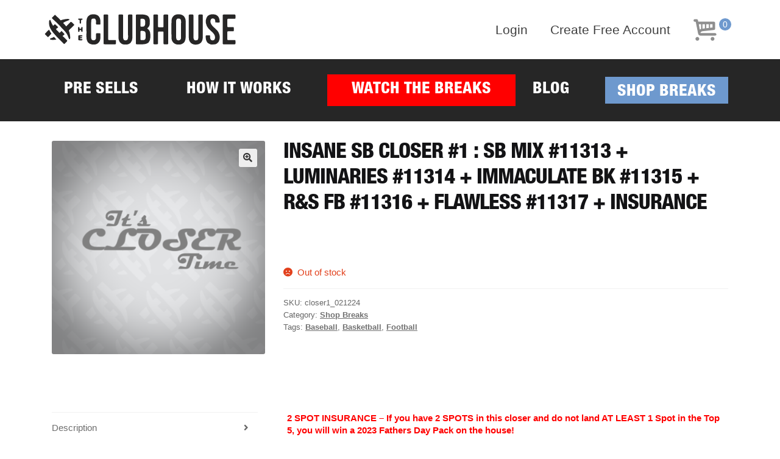

--- FILE ---
content_type: text/html; charset=UTF-8
request_url: https://www.clubhousebreaks.com/product/closer1_021224/
body_size: 24841
content:
<!doctype html>
<html lang="en-US">
<head>
<meta charset="UTF-8">
<meta name="viewport" content="width=device-width, initial-scale=1, maximum-scale=2.0">
<link rel="profile" href="http://gmpg.org/xfn/11">
<link rel="pingback" href="https://www.clubhousebreaks.com/xmlrpc.php">


<title>INSANE SB CLOSER #1 : SB Mix #11313 + Luminaries #11314 + Immaculate BK #11315 + R&#038;S FB #11316 + Flawless #11317 + INSURANCE &#8211; The Clubhouse</title>
<meta name='robots' content='max-image-preview:large' />
	<style>img:is([sizes="auto" i], [sizes^="auto," i]) { contain-intrinsic-size: 3000px 1500px }</style>
	
<!-- Google Tag Manager for WordPress by gtm4wp.com -->
<script data-cfasync="false" data-pagespeed-no-defer>
	var gtm4wp_datalayer_name = "dataLayer";
	var dataLayer = dataLayer || [];
	const gtm4wp_use_sku_instead = 1;
	const gtm4wp_currency = 'USD';
	const gtm4wp_product_per_impression = false;
	const gtm4wp_clear_ecommerce = false;
</script>
<!-- End Google Tag Manager for WordPress by gtm4wp.com --><link rel='dns-prefetch' href='//fonts.googleapis.com' />
<link rel="alternate" type="application/rss+xml" title="The Clubhouse &raquo; Feed" href="https://www.clubhousebreaks.com/feed/" />
<link rel="alternate" type="application/rss+xml" title="The Clubhouse &raquo; Comments Feed" href="https://www.clubhousebreaks.com/comments/feed/" />
<script>
window._wpemojiSettings = {"baseUrl":"https:\/\/s.w.org\/images\/core\/emoji\/15.0.3\/72x72\/","ext":".png","svgUrl":"https:\/\/s.w.org\/images\/core\/emoji\/15.0.3\/svg\/","svgExt":".svg","source":{"concatemoji":"https:\/\/www.clubhousebreaks.com\/wp-includes\/js\/wp-emoji-release.min.js?ver=6.7.2"}};
/*! This file is auto-generated */
!function(i,n){var o,s,e;function c(e){try{var t={supportTests:e,timestamp:(new Date).valueOf()};sessionStorage.setItem(o,JSON.stringify(t))}catch(e){}}function p(e,t,n){e.clearRect(0,0,e.canvas.width,e.canvas.height),e.fillText(t,0,0);var t=new Uint32Array(e.getImageData(0,0,e.canvas.width,e.canvas.height).data),r=(e.clearRect(0,0,e.canvas.width,e.canvas.height),e.fillText(n,0,0),new Uint32Array(e.getImageData(0,0,e.canvas.width,e.canvas.height).data));return t.every(function(e,t){return e===r[t]})}function u(e,t,n){switch(t){case"flag":return n(e,"\ud83c\udff3\ufe0f\u200d\u26a7\ufe0f","\ud83c\udff3\ufe0f\u200b\u26a7\ufe0f")?!1:!n(e,"\ud83c\uddfa\ud83c\uddf3","\ud83c\uddfa\u200b\ud83c\uddf3")&&!n(e,"\ud83c\udff4\udb40\udc67\udb40\udc62\udb40\udc65\udb40\udc6e\udb40\udc67\udb40\udc7f","\ud83c\udff4\u200b\udb40\udc67\u200b\udb40\udc62\u200b\udb40\udc65\u200b\udb40\udc6e\u200b\udb40\udc67\u200b\udb40\udc7f");case"emoji":return!n(e,"\ud83d\udc26\u200d\u2b1b","\ud83d\udc26\u200b\u2b1b")}return!1}function f(e,t,n){var r="undefined"!=typeof WorkerGlobalScope&&self instanceof WorkerGlobalScope?new OffscreenCanvas(300,150):i.createElement("canvas"),a=r.getContext("2d",{willReadFrequently:!0}),o=(a.textBaseline="top",a.font="600 32px Arial",{});return e.forEach(function(e){o[e]=t(a,e,n)}),o}function t(e){var t=i.createElement("script");t.src=e,t.defer=!0,i.head.appendChild(t)}"undefined"!=typeof Promise&&(o="wpEmojiSettingsSupports",s=["flag","emoji"],n.supports={everything:!0,everythingExceptFlag:!0},e=new Promise(function(e){i.addEventListener("DOMContentLoaded",e,{once:!0})}),new Promise(function(t){var n=function(){try{var e=JSON.parse(sessionStorage.getItem(o));if("object"==typeof e&&"number"==typeof e.timestamp&&(new Date).valueOf()<e.timestamp+604800&&"object"==typeof e.supportTests)return e.supportTests}catch(e){}return null}();if(!n){if("undefined"!=typeof Worker&&"undefined"!=typeof OffscreenCanvas&&"undefined"!=typeof URL&&URL.createObjectURL&&"undefined"!=typeof Blob)try{var e="postMessage("+f.toString()+"("+[JSON.stringify(s),u.toString(),p.toString()].join(",")+"));",r=new Blob([e],{type:"text/javascript"}),a=new Worker(URL.createObjectURL(r),{name:"wpTestEmojiSupports"});return void(a.onmessage=function(e){c(n=e.data),a.terminate(),t(n)})}catch(e){}c(n=f(s,u,p))}t(n)}).then(function(e){for(var t in e)n.supports[t]=e[t],n.supports.everything=n.supports.everything&&n.supports[t],"flag"!==t&&(n.supports.everythingExceptFlag=n.supports.everythingExceptFlag&&n.supports[t]);n.supports.everythingExceptFlag=n.supports.everythingExceptFlag&&!n.supports.flag,n.DOMReady=!1,n.readyCallback=function(){n.DOMReady=!0}}).then(function(){return e}).then(function(){var e;n.supports.everything||(n.readyCallback(),(e=n.source||{}).concatemoji?t(e.concatemoji):e.wpemoji&&e.twemoji&&(t(e.twemoji),t(e.wpemoji)))}))}((window,document),window._wpemojiSettings);
</script>
<link rel='stylesheet' id='dashicons-css' href='https://www.clubhousebreaks.com/wp-includes/css/dashicons.min.css?ver=6.7.2' media='all' />
<link rel='stylesheet' id='thickbox-css' href='https://www.clubhousebreaks.com/wp-includes/js/thickbox/thickbox.css?ver=6.7.2' media='all' />
<link rel='stylesheet' id='mycred-woo-frontend-css-css' href='https://www.clubhousebreaks.com/wp-content/plugins/mycred/addons/gateway/carts/block-compatibility/build/mycred-woo-block-style.css?ver=1.4' media='all' />
<style id='wp-emoji-styles-inline-css'>

	img.wp-smiley, img.emoji {
		display: inline !important;
		border: none !important;
		box-shadow: none !important;
		height: 1em !important;
		width: 1em !important;
		margin: 0 0.07em !important;
		vertical-align: -0.1em !important;
		background: none !important;
		padding: 0 !important;
	}
</style>
<link rel='stylesheet' id='wp-block-library-css' href='https://www.clubhousebreaks.com/wp-includes/css/dist/block-library/style.min.css?ver=6.7.2' media='all' />
<style id='wp-block-library-theme-inline-css'>
.wp-block-audio :where(figcaption){color:#555;font-size:13px;text-align:center}.is-dark-theme .wp-block-audio :where(figcaption){color:#ffffffa6}.wp-block-audio{margin:0 0 1em}.wp-block-code{border:1px solid #ccc;border-radius:4px;font-family:Menlo,Consolas,monaco,monospace;padding:.8em 1em}.wp-block-embed :where(figcaption){color:#555;font-size:13px;text-align:center}.is-dark-theme .wp-block-embed :where(figcaption){color:#ffffffa6}.wp-block-embed{margin:0 0 1em}.blocks-gallery-caption{color:#555;font-size:13px;text-align:center}.is-dark-theme .blocks-gallery-caption{color:#ffffffa6}:root :where(.wp-block-image figcaption){color:#555;font-size:13px;text-align:center}.is-dark-theme :root :where(.wp-block-image figcaption){color:#ffffffa6}.wp-block-image{margin:0 0 1em}.wp-block-pullquote{border-bottom:4px solid;border-top:4px solid;color:currentColor;margin-bottom:1.75em}.wp-block-pullquote cite,.wp-block-pullquote footer,.wp-block-pullquote__citation{color:currentColor;font-size:.8125em;font-style:normal;text-transform:uppercase}.wp-block-quote{border-left:.25em solid;margin:0 0 1.75em;padding-left:1em}.wp-block-quote cite,.wp-block-quote footer{color:currentColor;font-size:.8125em;font-style:normal;position:relative}.wp-block-quote:where(.has-text-align-right){border-left:none;border-right:.25em solid;padding-left:0;padding-right:1em}.wp-block-quote:where(.has-text-align-center){border:none;padding-left:0}.wp-block-quote.is-large,.wp-block-quote.is-style-large,.wp-block-quote:where(.is-style-plain){border:none}.wp-block-search .wp-block-search__label{font-weight:700}.wp-block-search__button{border:1px solid #ccc;padding:.375em .625em}:where(.wp-block-group.has-background){padding:1.25em 2.375em}.wp-block-separator.has-css-opacity{opacity:.4}.wp-block-separator{border:none;border-bottom:2px solid;margin-left:auto;margin-right:auto}.wp-block-separator.has-alpha-channel-opacity{opacity:1}.wp-block-separator:not(.is-style-wide):not(.is-style-dots){width:100px}.wp-block-separator.has-background:not(.is-style-dots){border-bottom:none;height:1px}.wp-block-separator.has-background:not(.is-style-wide):not(.is-style-dots){height:2px}.wp-block-table{margin:0 0 1em}.wp-block-table td,.wp-block-table th{word-break:normal}.wp-block-table :where(figcaption){color:#555;font-size:13px;text-align:center}.is-dark-theme .wp-block-table :where(figcaption){color:#ffffffa6}.wp-block-video :where(figcaption){color:#555;font-size:13px;text-align:center}.is-dark-theme .wp-block-video :where(figcaption){color:#ffffffa6}.wp-block-video{margin:0 0 1em}:root :where(.wp-block-template-part.has-background){margin-bottom:0;margin-top:0;padding:1.25em 2.375em}
</style>
<link rel='stylesheet' id='storefront-gutenberg-blocks-css' href='https://www.clubhousebreaks.com/wp-content/themes/storefront/assets/css/base/gutenberg-blocks.css?ver=3.0.0' media='all' />
<style id='storefront-gutenberg-blocks-inline-css'>

				.wp-block-button__link:not(.has-text-color) {
					color: #333333;
				}

				.wp-block-button__link:not(.has-text-color):hover,
				.wp-block-button__link:not(.has-text-color):focus,
				.wp-block-button__link:not(.has-text-color):active {
					color: #333333;
				}

				.wp-block-button__link:not(.has-background) {
					background-color: #eeeeee;
				}

				.wp-block-button__link:not(.has-background):hover,
				.wp-block-button__link:not(.has-background):focus,
				.wp-block-button__link:not(.has-background):active {
					border-color: #d5d5d5;
					background-color: #d5d5d5;
				}

				.wp-block-quote footer,
				.wp-block-quote cite,
				.wp-block-quote__citation {
					color: #6d6d6d;
				}

				.wp-block-pullquote cite,
				.wp-block-pullquote footer,
				.wp-block-pullquote__citation {
					color: #6d6d6d;
				}

				.wp-block-image figcaption {
					color: #6d6d6d;
				}

				.wp-block-separator.is-style-dots::before {
					color: #333333;
				}

				.wp-block-file a.wp-block-file__button {
					color: #333333;
					background-color: #eeeeee;
					border-color: #eeeeee;
				}

				.wp-block-file a.wp-block-file__button:hover,
				.wp-block-file a.wp-block-file__button:focus,
				.wp-block-file a.wp-block-file__button:active {
					color: #333333;
					background-color: #d5d5d5;
				}

				.wp-block-code,
				.wp-block-preformatted pre {
					color: #6d6d6d;
				}

				.wp-block-table:not( .has-background ):not( .is-style-stripes ) tbody tr:nth-child(2n) td {
					background-color: #fdfdfd;
				}

				.wp-block-cover .wp-block-cover__inner-container h1:not(.has-text-color),
				.wp-block-cover .wp-block-cover__inner-container h2:not(.has-text-color),
				.wp-block-cover .wp-block-cover__inner-container h3:not(.has-text-color),
				.wp-block-cover .wp-block-cover__inner-container h4:not(.has-text-color),
				.wp-block-cover .wp-block-cover__inner-container h5:not(.has-text-color),
				.wp-block-cover .wp-block-cover__inner-container h6:not(.has-text-color) {
					color: #000000;
				}

				.wc-block-components-price-slider__range-input-progress,
				.rtl .wc-block-components-price-slider__range-input-progress {
					--range-color: #96588a;
				}

				/* Target only IE11 */
				@media all and (-ms-high-contrast: none), (-ms-high-contrast: active) {
					.wc-block-components-price-slider__range-input-progress {
						background: #96588a;
					}
				}

				.wc-block-components-button:not(.is-link) {
					background-color: #333333;
					color: #ffffff;
				}

				.wc-block-components-button:not(.is-link):hover,
				.wc-block-components-button:not(.is-link):focus,
				.wc-block-components-button:not(.is-link):active {
					background-color: #1a1a1a;
					color: #ffffff;
				}

				.wc-block-components-button:not(.is-link):disabled {
					background-color: #333333;
					color: #ffffff;
				}

				.wc-block-cart__submit-container {
					background-color: #ffffff;
				}

				.wc-block-cart__submit-container::before {
					color: rgba(220,220,220,0.5);
				}

				.wc-block-components-order-summary-item__quantity {
					background-color: #ffffff;
					border-color: #6d6d6d;
					box-shadow: 0 0 0 2px #ffffff;
					color: #6d6d6d;
				}
			
</style>
<link rel='stylesheet' id='um_tipsy-css' href='https://www.clubhousebreaks.com/wp-content/plugins/ultimate-member/assets/libs/tipsy/tipsy.min.css?ver=1.0.0a' media='all' />
<link rel='stylesheet' id='um_mycred-css' href='https://www.clubhousebreaks.com/wp-content/plugins/um-mycred/assets/css/um-mycred.min.css?ver=2.2.9' media='all' />
<style id='classic-theme-styles-inline-css'>
/*! This file is auto-generated */
.wp-block-button__link{color:#fff;background-color:#32373c;border-radius:9999px;box-shadow:none;text-decoration:none;padding:calc(.667em + 2px) calc(1.333em + 2px);font-size:1.125em}.wp-block-file__button{background:#32373c;color:#fff;text-decoration:none}
</style>
<style id='global-styles-inline-css'>
:root{--wp--preset--aspect-ratio--square: 1;--wp--preset--aspect-ratio--4-3: 4/3;--wp--preset--aspect-ratio--3-4: 3/4;--wp--preset--aspect-ratio--3-2: 3/2;--wp--preset--aspect-ratio--2-3: 2/3;--wp--preset--aspect-ratio--16-9: 16/9;--wp--preset--aspect-ratio--9-16: 9/16;--wp--preset--color--black: #000000;--wp--preset--color--cyan-bluish-gray: #abb8c3;--wp--preset--color--white: #ffffff;--wp--preset--color--pale-pink: #f78da7;--wp--preset--color--vivid-red: #cf2e2e;--wp--preset--color--luminous-vivid-orange: #ff6900;--wp--preset--color--luminous-vivid-amber: #fcb900;--wp--preset--color--light-green-cyan: #7bdcb5;--wp--preset--color--vivid-green-cyan: #00d084;--wp--preset--color--pale-cyan-blue: #8ed1fc;--wp--preset--color--vivid-cyan-blue: #0693e3;--wp--preset--color--vivid-purple: #9b51e0;--wp--preset--gradient--vivid-cyan-blue-to-vivid-purple: linear-gradient(135deg,rgba(6,147,227,1) 0%,rgb(155,81,224) 100%);--wp--preset--gradient--light-green-cyan-to-vivid-green-cyan: linear-gradient(135deg,rgb(122,220,180) 0%,rgb(0,208,130) 100%);--wp--preset--gradient--luminous-vivid-amber-to-luminous-vivid-orange: linear-gradient(135deg,rgba(252,185,0,1) 0%,rgba(255,105,0,1) 100%);--wp--preset--gradient--luminous-vivid-orange-to-vivid-red: linear-gradient(135deg,rgba(255,105,0,1) 0%,rgb(207,46,46) 100%);--wp--preset--gradient--very-light-gray-to-cyan-bluish-gray: linear-gradient(135deg,rgb(238,238,238) 0%,rgb(169,184,195) 100%);--wp--preset--gradient--cool-to-warm-spectrum: linear-gradient(135deg,rgb(74,234,220) 0%,rgb(151,120,209) 20%,rgb(207,42,186) 40%,rgb(238,44,130) 60%,rgb(251,105,98) 80%,rgb(254,248,76) 100%);--wp--preset--gradient--blush-light-purple: linear-gradient(135deg,rgb(255,206,236) 0%,rgb(152,150,240) 100%);--wp--preset--gradient--blush-bordeaux: linear-gradient(135deg,rgb(254,205,165) 0%,rgb(254,45,45) 50%,rgb(107,0,62) 100%);--wp--preset--gradient--luminous-dusk: linear-gradient(135deg,rgb(255,203,112) 0%,rgb(199,81,192) 50%,rgb(65,88,208) 100%);--wp--preset--gradient--pale-ocean: linear-gradient(135deg,rgb(255,245,203) 0%,rgb(182,227,212) 50%,rgb(51,167,181) 100%);--wp--preset--gradient--electric-grass: linear-gradient(135deg,rgb(202,248,128) 0%,rgb(113,206,126) 100%);--wp--preset--gradient--midnight: linear-gradient(135deg,rgb(2,3,129) 0%,rgb(40,116,252) 100%);--wp--preset--font-size--small: 14px;--wp--preset--font-size--medium: 23px;--wp--preset--font-size--large: 26px;--wp--preset--font-size--x-large: 42px;--wp--preset--font-size--normal: 16px;--wp--preset--font-size--huge: 37px;--wp--preset--font-family--inter: "Inter", sans-serif;--wp--preset--font-family--cardo: Cardo;--wp--preset--spacing--20: 0.44rem;--wp--preset--spacing--30: 0.67rem;--wp--preset--spacing--40: 1rem;--wp--preset--spacing--50: 1.5rem;--wp--preset--spacing--60: 2.25rem;--wp--preset--spacing--70: 3.38rem;--wp--preset--spacing--80: 5.06rem;--wp--preset--shadow--natural: 6px 6px 9px rgba(0, 0, 0, 0.2);--wp--preset--shadow--deep: 12px 12px 50px rgba(0, 0, 0, 0.4);--wp--preset--shadow--sharp: 6px 6px 0px rgba(0, 0, 0, 0.2);--wp--preset--shadow--outlined: 6px 6px 0px -3px rgba(255, 255, 255, 1), 6px 6px rgba(0, 0, 0, 1);--wp--preset--shadow--crisp: 6px 6px 0px rgba(0, 0, 0, 1);}:where(.is-layout-flex){gap: 0.5em;}:where(.is-layout-grid){gap: 0.5em;}body .is-layout-flex{display: flex;}.is-layout-flex{flex-wrap: wrap;align-items: center;}.is-layout-flex > :is(*, div){margin: 0;}body .is-layout-grid{display: grid;}.is-layout-grid > :is(*, div){margin: 0;}:where(.wp-block-columns.is-layout-flex){gap: 2em;}:where(.wp-block-columns.is-layout-grid){gap: 2em;}:where(.wp-block-post-template.is-layout-flex){gap: 1.25em;}:where(.wp-block-post-template.is-layout-grid){gap: 1.25em;}.has-black-color{color: var(--wp--preset--color--black) !important;}.has-cyan-bluish-gray-color{color: var(--wp--preset--color--cyan-bluish-gray) !important;}.has-white-color{color: var(--wp--preset--color--white) !important;}.has-pale-pink-color{color: var(--wp--preset--color--pale-pink) !important;}.has-vivid-red-color{color: var(--wp--preset--color--vivid-red) !important;}.has-luminous-vivid-orange-color{color: var(--wp--preset--color--luminous-vivid-orange) !important;}.has-luminous-vivid-amber-color{color: var(--wp--preset--color--luminous-vivid-amber) !important;}.has-light-green-cyan-color{color: var(--wp--preset--color--light-green-cyan) !important;}.has-vivid-green-cyan-color{color: var(--wp--preset--color--vivid-green-cyan) !important;}.has-pale-cyan-blue-color{color: var(--wp--preset--color--pale-cyan-blue) !important;}.has-vivid-cyan-blue-color{color: var(--wp--preset--color--vivid-cyan-blue) !important;}.has-vivid-purple-color{color: var(--wp--preset--color--vivid-purple) !important;}.has-black-background-color{background-color: var(--wp--preset--color--black) !important;}.has-cyan-bluish-gray-background-color{background-color: var(--wp--preset--color--cyan-bluish-gray) !important;}.has-white-background-color{background-color: var(--wp--preset--color--white) !important;}.has-pale-pink-background-color{background-color: var(--wp--preset--color--pale-pink) !important;}.has-vivid-red-background-color{background-color: var(--wp--preset--color--vivid-red) !important;}.has-luminous-vivid-orange-background-color{background-color: var(--wp--preset--color--luminous-vivid-orange) !important;}.has-luminous-vivid-amber-background-color{background-color: var(--wp--preset--color--luminous-vivid-amber) !important;}.has-light-green-cyan-background-color{background-color: var(--wp--preset--color--light-green-cyan) !important;}.has-vivid-green-cyan-background-color{background-color: var(--wp--preset--color--vivid-green-cyan) !important;}.has-pale-cyan-blue-background-color{background-color: var(--wp--preset--color--pale-cyan-blue) !important;}.has-vivid-cyan-blue-background-color{background-color: var(--wp--preset--color--vivid-cyan-blue) !important;}.has-vivid-purple-background-color{background-color: var(--wp--preset--color--vivid-purple) !important;}.has-black-border-color{border-color: var(--wp--preset--color--black) !important;}.has-cyan-bluish-gray-border-color{border-color: var(--wp--preset--color--cyan-bluish-gray) !important;}.has-white-border-color{border-color: var(--wp--preset--color--white) !important;}.has-pale-pink-border-color{border-color: var(--wp--preset--color--pale-pink) !important;}.has-vivid-red-border-color{border-color: var(--wp--preset--color--vivid-red) !important;}.has-luminous-vivid-orange-border-color{border-color: var(--wp--preset--color--luminous-vivid-orange) !important;}.has-luminous-vivid-amber-border-color{border-color: var(--wp--preset--color--luminous-vivid-amber) !important;}.has-light-green-cyan-border-color{border-color: var(--wp--preset--color--light-green-cyan) !important;}.has-vivid-green-cyan-border-color{border-color: var(--wp--preset--color--vivid-green-cyan) !important;}.has-pale-cyan-blue-border-color{border-color: var(--wp--preset--color--pale-cyan-blue) !important;}.has-vivid-cyan-blue-border-color{border-color: var(--wp--preset--color--vivid-cyan-blue) !important;}.has-vivid-purple-border-color{border-color: var(--wp--preset--color--vivid-purple) !important;}.has-vivid-cyan-blue-to-vivid-purple-gradient-background{background: var(--wp--preset--gradient--vivid-cyan-blue-to-vivid-purple) !important;}.has-light-green-cyan-to-vivid-green-cyan-gradient-background{background: var(--wp--preset--gradient--light-green-cyan-to-vivid-green-cyan) !important;}.has-luminous-vivid-amber-to-luminous-vivid-orange-gradient-background{background: var(--wp--preset--gradient--luminous-vivid-amber-to-luminous-vivid-orange) !important;}.has-luminous-vivid-orange-to-vivid-red-gradient-background{background: var(--wp--preset--gradient--luminous-vivid-orange-to-vivid-red) !important;}.has-very-light-gray-to-cyan-bluish-gray-gradient-background{background: var(--wp--preset--gradient--very-light-gray-to-cyan-bluish-gray) !important;}.has-cool-to-warm-spectrum-gradient-background{background: var(--wp--preset--gradient--cool-to-warm-spectrum) !important;}.has-blush-light-purple-gradient-background{background: var(--wp--preset--gradient--blush-light-purple) !important;}.has-blush-bordeaux-gradient-background{background: var(--wp--preset--gradient--blush-bordeaux) !important;}.has-luminous-dusk-gradient-background{background: var(--wp--preset--gradient--luminous-dusk) !important;}.has-pale-ocean-gradient-background{background: var(--wp--preset--gradient--pale-ocean) !important;}.has-electric-grass-gradient-background{background: var(--wp--preset--gradient--electric-grass) !important;}.has-midnight-gradient-background{background: var(--wp--preset--gradient--midnight) !important;}.has-small-font-size{font-size: var(--wp--preset--font-size--small) !important;}.has-medium-font-size{font-size: var(--wp--preset--font-size--medium) !important;}.has-large-font-size{font-size: var(--wp--preset--font-size--large) !important;}.has-x-large-font-size{font-size: var(--wp--preset--font-size--x-large) !important;}
:where(.wp-block-post-template.is-layout-flex){gap: 1.25em;}:where(.wp-block-post-template.is-layout-grid){gap: 1.25em;}
:where(.wp-block-columns.is-layout-flex){gap: 2em;}:where(.wp-block-columns.is-layout-grid){gap: 2em;}
:root :where(.wp-block-pullquote){font-size: 1.5em;line-height: 1.6;}
</style>
<link rel='stylesheet' id='obp-css' href='https://www.clubhousebreaks.com/wp-content/plugins/woocommerce-smart-orders-page/css/obp.css?ver=6.7.2' media='all' />
<link rel='stylesheet' id='wcsop-front-css' href='https://www.clubhousebreaks.com/wp-content/plugins/woocommerce-smart-orders-page/css/front.css?ver=6.7.2' media='all' />
<link rel='stylesheet' id='photoswipe-css' href='https://www.clubhousebreaks.com/wp-content/plugins/woocommerce/assets/css/photoswipe/photoswipe.min.css?ver=9.7.2' media='all' />
<link rel='stylesheet' id='photoswipe-default-skin-css' href='https://www.clubhousebreaks.com/wp-content/plugins/woocommerce/assets/css/photoswipe/default-skin/default-skin.min.css?ver=9.7.2' media='all' />
<style id='woocommerce-inline-inline-css'>
.woocommerce form .form-row .required { visibility: visible; }
</style>
<link rel='stylesheet' id='wt-smart-coupon-store-credit-css' href='https://www.clubhousebreaks.com/wp-content/plugins/wt-smart-coupon-pro/admin/store-credit/public/css/wt-smart-coupon-store-credit.css?ver=1.3.1' media='all' />
<link rel='stylesheet' id='wt-smart-coupon-banner-css' href='https://www.clubhousebreaks.com/wp-content/plugins/wt-smart-coupon-pro/admin/coupon-banner/public/css/wt-coupon-banner.css' media='all' />
<link rel='stylesheet' id='wt-smart-coupon-css' href='https://www.clubhousebreaks.com/wp-content/plugins/wt-smart-coupon-pro/public/css/wt-smart-coupon-public.css?ver=1.3.1' media='all' />
<link rel='stylesheet' id='aws-pro-style-css' href='https://www.clubhousebreaks.com/wp-content/plugins/advanced-woo-search-pro/assets/css/common.css?ver=1.54' media='all' />
<link rel='stylesheet' id='rsp-countdown-css-css' href='https://www.clubhousebreaks.com/wp-content/plugins/reserved-stock-pro/classes/../assets/css/countdown.min.css?ver=1.4.6' media='all' />
<link rel='stylesheet' id='wpsms-front-css' href='https://www.clubhousebreaks.com/wp-content/plugins/wp-sms/assets/css/front-styles.css?ver=6.9.11' media='all' />
<link rel='stylesheet' id='brands-styles-css' href='https://www.clubhousebreaks.com/wp-content/plugins/woocommerce/assets/css/brands.css?ver=9.7.2' media='all' />
<link rel='stylesheet' id='storefront-style-css' href='https://www.clubhousebreaks.com/wp-content/themes/storefront/style.css?ver=3.0.0' media='all' />
<style id='storefront-style-inline-css'>

			.main-navigation ul li a,
			.site-title a,
			ul.menu li a,
			.site-branding h1 a,
			button.menu-toggle,
			button.menu-toggle:hover,
			.handheld-navigation .dropdown-toggle {
				color: #333333;
			}

			button.menu-toggle,
			button.menu-toggle:hover {
				border-color: #333333;
			}

			.main-navigation ul li a:hover,
			.main-navigation ul li:hover > a,
			.site-title a:hover,
			.site-header ul.menu li.current-menu-item > a {
				color: #747474;
			}

			table:not( .has-background ) th {
				background-color: #f8f8f8;
			}

			table:not( .has-background ) tbody td {
				background-color: #fdfdfd;
			}

			table:not( .has-background ) tbody tr:nth-child(2n) td,
			fieldset,
			fieldset legend {
				background-color: #fbfbfb;
			}

			.site-header,
			.secondary-navigation ul ul,
			.main-navigation ul.menu > li.menu-item-has-children:after,
			.secondary-navigation ul.menu ul,
			.storefront-handheld-footer-bar,
			.storefront-handheld-footer-bar ul li > a,
			.storefront-handheld-footer-bar ul li.search .site-search,
			button.menu-toggle,
			button.menu-toggle:hover {
				background-color: #ffffff;
			}

			p.site-description,
			.site-header,
			.storefront-handheld-footer-bar {
				color: #404040;
			}

			button.menu-toggle:after,
			button.menu-toggle:before,
			button.menu-toggle span:before {
				background-color: #333333;
			}

			h1, h2, h3, h4, h5, h6, .wc-block-grid__product-title {
				color: #333333;
			}

			.widget h1 {
				border-bottom-color: #333333;
			}

			body,
			.secondary-navigation a {
				color: #6d6d6d;
			}

			.widget-area .widget a,
			.hentry .entry-header .posted-on a,
			.hentry .entry-header .post-author a,
			.hentry .entry-header .post-comments a,
			.hentry .entry-header .byline a {
				color: #727272;
			}

			a {
				color: #96588a;
			}

			a:focus,
			button:focus,
			.button.alt:focus,
			input:focus,
			textarea:focus,
			input[type="button"]:focus,
			input[type="reset"]:focus,
			input[type="submit"]:focus,
			input[type="email"]:focus,
			input[type="tel"]:focus,
			input[type="url"]:focus,
			input[type="password"]:focus,
			input[type="search"]:focus {
				outline-color: #96588a;
			}

			button, input[type="button"], input[type="reset"], input[type="submit"], .button, .widget a.button {
				background-color: #eeeeee;
				border-color: #eeeeee;
				color: #333333;
			}

			button:hover, input[type="button"]:hover, input[type="reset"]:hover, input[type="submit"]:hover, .button:hover, .widget a.button:hover {
				background-color: #d5d5d5;
				border-color: #d5d5d5;
				color: #333333;
			}

			button.alt, input[type="button"].alt, input[type="reset"].alt, input[type="submit"].alt, .button.alt, .widget-area .widget a.button.alt {
				background-color: #333333;
				border-color: #333333;
				color: #ffffff;
			}

			button.alt:hover, input[type="button"].alt:hover, input[type="reset"].alt:hover, input[type="submit"].alt:hover, .button.alt:hover, .widget-area .widget a.button.alt:hover {
				background-color: #1a1a1a;
				border-color: #1a1a1a;
				color: #ffffff;
			}

			.pagination .page-numbers li .page-numbers.current {
				background-color: #e6e6e6;
				color: #636363;
			}

			#comments .comment-list .comment-content .comment-text {
				background-color: #f8f8f8;
			}

			.site-footer {
				background-color: #f0f0f0;
				color: #6d6d6d;
			}

			.site-footer a:not(.button):not(.components-button) {
				color: #333333;
			}

			.site-footer .storefront-handheld-footer-bar a:not(.button):not(.components-button) {
				color: #333333;
			}

			.site-footer h1, .site-footer h2, .site-footer h3, .site-footer h4, .site-footer h5, .site-footer h6, .site-footer .widget .widget-title, .site-footer .widget .widgettitle {
				color: #333333;
			}

			.page-template-template-homepage.has-post-thumbnail .type-page.has-post-thumbnail .entry-title {
				color: #000000;
			}

			.page-template-template-homepage.has-post-thumbnail .type-page.has-post-thumbnail .entry-content {
				color: #000000;
			}

			@media screen and ( min-width: 768px ) {
				.secondary-navigation ul.menu a:hover {
					color: #595959;
				}

				.secondary-navigation ul.menu a {
					color: #404040;
				}

				.main-navigation ul.menu ul.sub-menu,
				.main-navigation ul.nav-menu ul.children {
					background-color: #f0f0f0;
				}

				.site-header {
					border-bottom-color: #f0f0f0;
				}
			}
</style>
<link rel='stylesheet' id='storefront-icons-css' href='https://www.clubhousebreaks.com/wp-content/themes/storefront/assets/css/base/icons.css?ver=3.0.0' media='all' />
<link rel='stylesheet' id='storefront-fonts-css' href='https://fonts.googleapis.com/css?family=Source+Sans+Pro%3A400%2C300%2C300italic%2C400italic%2C600%2C700%2C900&#038;subset=latin%2Clatin-ext&#038;ver=3.0.0' media='all' />
<link rel='stylesheet' id='mycred-front-css' href='https://www.clubhousebreaks.com/wp-content/plugins/mycred/assets/css/mycred-front.css?ver=2.9.1' media='all' />
<link rel='stylesheet' id='mycred-social-share-icons-css' href='https://www.clubhousebreaks.com/wp-content/plugins/mycred/assets/css/mycred-social-icons.css?ver=2.9.1' media='all' />
<link rel='stylesheet' id='mycred-social-share-style-css' href='https://www.clubhousebreaks.com/wp-content/plugins/mycred/assets/css/mycred-social-share.css?ver=2.9.1' media='all' />
<link rel='stylesheet' id='storefront-woocommerce-style-css' href='https://www.clubhousebreaks.com/wp-content/themes/storefront/assets/css/woocommerce/woocommerce.css?ver=3.0.0' media='all' />
<style id='storefront-woocommerce-style-inline-css'>

			a.cart-contents,
			.site-header-cart .widget_shopping_cart a {
				color: #333333;
			}

			a.cart-contents:hover,
			.site-header-cart .widget_shopping_cart a:hover,
			.site-header-cart:hover > li > a {
				color: #747474;
			}

			table.cart td.product-remove,
			table.cart td.actions {
				border-top-color: #ffffff;
			}

			.storefront-handheld-footer-bar ul li.cart .count {
				background-color: #333333;
				color: #ffffff;
				border-color: #ffffff;
			}

			.woocommerce-tabs ul.tabs li.active a,
			ul.products li.product .price,
			.onsale,
			.wc-block-grid__product-onsale,
			.widget_search form:before,
			.widget_product_search form:before {
				color: #6d6d6d;
			}

			.woocommerce-breadcrumb a,
			a.woocommerce-review-link,
			.product_meta a {
				color: #727272;
			}

			.wc-block-grid__product-onsale,
			.onsale {
				border-color: #6d6d6d;
			}

			.star-rating span:before,
			.quantity .plus, .quantity .minus,
			p.stars a:hover:after,
			p.stars a:after,
			.star-rating span:before,
			#payment .payment_methods li input[type=radio]:first-child:checked+label:before {
				color: #96588a;
			}

			.widget_price_filter .ui-slider .ui-slider-range,
			.widget_price_filter .ui-slider .ui-slider-handle {
				background-color: #96588a;
			}

			.order_details {
				background-color: #f8f8f8;
			}

			.order_details > li {
				border-bottom: 1px dotted #e3e3e3;
			}

			.order_details:before,
			.order_details:after {
				background: -webkit-linear-gradient(transparent 0,transparent 0),-webkit-linear-gradient(135deg,#f8f8f8 33.33%,transparent 33.33%),-webkit-linear-gradient(45deg,#f8f8f8 33.33%,transparent 33.33%)
			}

			#order_review {
				background-color: #ffffff;
			}

			#payment .payment_methods > li .payment_box,
			#payment .place-order {
				background-color: #fafafa;
			}

			#payment .payment_methods > li:not(.woocommerce-notice) {
				background-color: #f5f5f5;
			}

			#payment .payment_methods > li:not(.woocommerce-notice):hover {
				background-color: #f0f0f0;
			}

			.woocommerce-pagination .page-numbers li .page-numbers.current {
				background-color: #e6e6e6;
				color: #636363;
			}

			.wc-block-grid__product-onsale,
			.onsale,
			.woocommerce-pagination .page-numbers li .page-numbers:not(.current) {
				color: #6d6d6d;
			}

			p.stars a:before,
			p.stars a:hover~a:before,
			p.stars.selected a.active~a:before {
				color: #6d6d6d;
			}

			p.stars.selected a.active:before,
			p.stars:hover a:before,
			p.stars.selected a:not(.active):before,
			p.stars.selected a.active:before {
				color: #96588a;
			}

			.single-product div.product .woocommerce-product-gallery .woocommerce-product-gallery__trigger {
				background-color: #eeeeee;
				color: #333333;
			}

			.single-product div.product .woocommerce-product-gallery .woocommerce-product-gallery__trigger:hover {
				background-color: #d5d5d5;
				border-color: #d5d5d5;
				color: #333333;
			}

			.button.added_to_cart:focus,
			.button.wc-forward:focus {
				outline-color: #96588a;
			}

			.added_to_cart,
			.site-header-cart .widget_shopping_cart a.button,
			.wc-block-grid__products .wc-block-grid__product .wp-block-button__link {
				background-color: #eeeeee;
				border-color: #eeeeee;
				color: #333333;
			}

			.added_to_cart:hover,
			.site-header-cart .widget_shopping_cart a.button:hover,
			.wc-block-grid__products .wc-block-grid__product .wp-block-button__link:hover {
				background-color: #d5d5d5;
				border-color: #d5d5d5;
				color: #333333;
			}

			.added_to_cart.alt, .added_to_cart, .widget a.button.checkout {
				background-color: #333333;
				border-color: #333333;
				color: #ffffff;
			}

			.added_to_cart.alt:hover, .added_to_cart:hover, .widget a.button.checkout:hover {
				background-color: #1a1a1a;
				border-color: #1a1a1a;
				color: #ffffff;
			}

			.button.loading {
				color: #eeeeee;
			}

			.button.loading:hover {
				background-color: #eeeeee;
			}

			.button.loading:after {
				color: #333333;
			}

			@media screen and ( min-width: 768px ) {
				.site-header-cart .widget_shopping_cart,
				.site-header .product_list_widget li .quantity {
					color: #404040;
				}

				.site-header-cart .widget_shopping_cart .buttons,
				.site-header-cart .widget_shopping_cart .total {
					background-color: #f5f5f5;
				}

				.site-header-cart .widget_shopping_cart {
					background-color: #f0f0f0;
				}
			}
				.storefront-product-pagination a {
					color: #6d6d6d;
					background-color: #ffffff;
				}
				.storefront-sticky-add-to-cart {
					color: #6d6d6d;
					background-color: #ffffff;
				}

				.storefront-sticky-add-to-cart a:not(.button) {
					color: #333333;
				}
</style>
<link rel='stylesheet' id='storefront-child-style-css' href='https://www.clubhousebreaks.com/wp-content/themes/TheClubHouse2.0/style.css?ver=1.0.0' media='all' />
<link rel='stylesheet' id='storefront-woocommerce-brands-style-css' href='https://www.clubhousebreaks.com/wp-content/themes/storefront/assets/css/woocommerce/extensions/brands.css?ver=3.0.0' media='all' />
<link rel='stylesheet' id='ae_styles-css' href='https://www.clubhousebreaks.com/wp-content/plugins/auction-engine/assets/css/ae.css?ver=251209-131912' media='all' />
<link rel='stylesheet' id='__EPYT__style-css' href='https://www.clubhousebreaks.com/wp-content/plugins/youtube-embed-plus/styles/ytprefs.min.css?ver=14.2.1.3' media='all' />
<style id='__EPYT__style-inline-css'>

                .epyt-gallery-thumb {
                        width: 33.333%;
                }
                
</style>
<link rel='stylesheet' id='um_modal-css' href='https://www.clubhousebreaks.com/wp-content/plugins/ultimate-member/assets/css/um-modal.min.css?ver=2.10.4' media='all' />
<link rel='stylesheet' id='um_ui-css' href='https://www.clubhousebreaks.com/wp-content/plugins/ultimate-member/assets/libs/jquery-ui/jquery-ui.min.css?ver=1.13.2' media='all' />
<link rel='stylesheet' id='um_raty-css' href='https://www.clubhousebreaks.com/wp-content/plugins/ultimate-member/assets/libs/raty/um-raty.min.css?ver=2.6.0' media='all' />
<link rel='stylesheet' id='select2-css' href='https://www.clubhousebreaks.com/wp-content/plugins/ultimate-member/assets/libs/select2/select2.min.css?ver=4.0.13' media='all' />
<link rel='stylesheet' id='um_fileupload-css' href='https://www.clubhousebreaks.com/wp-content/plugins/ultimate-member/assets/css/um-fileupload.min.css?ver=2.10.4' media='all' />
<link rel='stylesheet' id='um_confirm-css' href='https://www.clubhousebreaks.com/wp-content/plugins/ultimate-member/assets/libs/um-confirm/um-confirm.min.css?ver=1.0' media='all' />
<link rel='stylesheet' id='um_datetime-css' href='https://www.clubhousebreaks.com/wp-content/plugins/ultimate-member/assets/libs/pickadate/default.min.css?ver=3.6.2' media='all' />
<link rel='stylesheet' id='um_datetime_date-css' href='https://www.clubhousebreaks.com/wp-content/plugins/ultimate-member/assets/libs/pickadate/default.date.min.css?ver=3.6.2' media='all' />
<link rel='stylesheet' id='um_datetime_time-css' href='https://www.clubhousebreaks.com/wp-content/plugins/ultimate-member/assets/libs/pickadate/default.time.min.css?ver=3.6.2' media='all' />
<link rel='stylesheet' id='um_fonticons_ii-css' href='https://www.clubhousebreaks.com/wp-content/plugins/ultimate-member/assets/libs/legacy/fonticons/fonticons-ii.min.css?ver=2.10.4' media='all' />
<link rel='stylesheet' id='um_fonticons_fa-css' href='https://www.clubhousebreaks.com/wp-content/plugins/ultimate-member/assets/libs/legacy/fonticons/fonticons-fa.min.css?ver=2.10.4' media='all' />
<link rel='stylesheet' id='um_fontawesome-css' href='https://www.clubhousebreaks.com/wp-content/plugins/ultimate-member/assets/css/um-fontawesome.min.css?ver=6.5.2' media='all' />
<link rel='stylesheet' id='um_common-css' href='https://www.clubhousebreaks.com/wp-content/plugins/ultimate-member/assets/css/common.min.css?ver=2.10.4' media='all' />
<link rel='stylesheet' id='um_responsive-css' href='https://www.clubhousebreaks.com/wp-content/plugins/ultimate-member/assets/css/um-responsive.min.css?ver=2.10.4' media='all' />
<link rel='stylesheet' id='um_styles-css' href='https://www.clubhousebreaks.com/wp-content/plugins/ultimate-member/assets/css/um-styles.min.css?ver=2.10.4' media='all' />
<link rel='stylesheet' id='um_crop-css' href='https://www.clubhousebreaks.com/wp-content/plugins/ultimate-member/assets/libs/cropper/cropper.min.css?ver=1.6.1' media='all' />
<link rel='stylesheet' id='um_profile-css' href='https://www.clubhousebreaks.com/wp-content/plugins/ultimate-member/assets/css/um-profile.min.css?ver=2.10.4' media='all' />
<link rel='stylesheet' id='um_account-css' href='https://www.clubhousebreaks.com/wp-content/plugins/ultimate-member/assets/css/um-account.min.css?ver=2.10.4' media='all' />
<link rel='stylesheet' id='um_misc-css' href='https://www.clubhousebreaks.com/wp-content/plugins/ultimate-member/assets/css/um-misc.min.css?ver=2.10.4' media='all' />
<link rel='stylesheet' id='um_default_css-css' href='https://www.clubhousebreaks.com/wp-content/plugins/ultimate-member/assets/css/um-old-default.min.css?ver=2.10.4' media='all' />
<link rel='stylesheet' id='bootstrap-css-css' href='https://www.clubhousebreaks.com/wp-content/themes/TheClubHouse2.0/bootstrap/css/bootstrap.min.css' media='all' />
<link rel='stylesheet' id='clubhouse-css' href='https://www.clubhousebreaks.com/wp-content/themes/TheClubHouse2.0/clubhouse.css?ver=1765286354' media='all' />
<script src="https://www.clubhousebreaks.com/wp-includes/js/jquery/jquery.min.js?ver=3.7.1" id="jquery-core-js"></script>
<script src="https://www.clubhousebreaks.com/wp-includes/js/jquery/jquery-migrate.min.js?ver=3.4.1" id="jquery-migrate-js"></script>
<script id="obp-js-extra">
var obpHelper = {"ajaxurl":"https:\/\/www.clubhousebreaks.com\/wp-admin\/admin-ajax.php"};
</script>
<script src="https://www.clubhousebreaks.com/wp-content/plugins/woocommerce-smart-orders-page/js/obp.js?ver=6.7.2" id="obp-js"></script>
<script src="https://www.clubhousebreaks.com/wp-content/plugins/woocommerce/assets/js/jquery-blockui/jquery.blockUI.min.js?ver=2.7.0-wc.9.7.2" id="jquery-blockui-js" data-wp-strategy="defer"></script>
<script id="wscop_front-js-extra">
var wcsop = {"ajaxurl":"https:\/\/www.clubhousebreaks.com\/wp-admin\/admin-ajax.php","sure":"Are you sure?"};
</script>
<script src="https://www.clubhousebreaks.com/wp-content/plugins/woocommerce-smart-orders-page/js/front.js?ver=6.7.2" id="wscop_front-js"></script>
<script id="wc-add-to-cart-js-extra">
var wc_add_to_cart_params = {"ajax_url":"\/wp-admin\/admin-ajax.php","wc_ajax_url":"\/?wc-ajax=%%endpoint%%","i18n_view_cart":"View cart","cart_url":"https:\/\/www.clubhousebreaks.com\/cart\/","is_cart":"","cart_redirect_after_add":"no"};
</script>
<script src="https://www.clubhousebreaks.com/wp-content/plugins/woocommerce/assets/js/frontend/add-to-cart.min.js?ver=9.7.2" id="wc-add-to-cart-js" defer data-wp-strategy="defer"></script>
<script src="https://www.clubhousebreaks.com/wp-content/plugins/woocommerce/assets/js/zoom/jquery.zoom.min.js?ver=1.7.21-wc.9.7.2" id="zoom-js" defer data-wp-strategy="defer"></script>
<script src="https://www.clubhousebreaks.com/wp-content/plugins/woocommerce/assets/js/flexslider/jquery.flexslider.min.js?ver=2.7.2-wc.9.7.2" id="flexslider-js" defer data-wp-strategy="defer"></script>
<script src="https://www.clubhousebreaks.com/wp-content/plugins/woocommerce/assets/js/photoswipe/photoswipe.min.js?ver=4.1.1-wc.9.7.2" id="photoswipe-js" defer data-wp-strategy="defer"></script>
<script src="https://www.clubhousebreaks.com/wp-content/plugins/woocommerce/assets/js/photoswipe/photoswipe-ui-default.min.js?ver=4.1.1-wc.9.7.2" id="photoswipe-ui-default-js" defer data-wp-strategy="defer"></script>
<script id="wc-single-product-js-extra">
var wc_single_product_params = {"i18n_required_rating_text":"Please select a rating","i18n_rating_options":["1 of 5 stars","2 of 5 stars","3 of 5 stars","4 of 5 stars","5 of 5 stars"],"i18n_product_gallery_trigger_text":"View full-screen image gallery","review_rating_required":"yes","flexslider":{"rtl":false,"animation":"slide","smoothHeight":true,"directionNav":false,"controlNav":"thumbnails","slideshow":false,"animationSpeed":500,"animationLoop":false,"allowOneSlide":false},"zoom_enabled":"1","zoom_options":[],"photoswipe_enabled":"1","photoswipe_options":{"shareEl":false,"closeOnScroll":false,"history":false,"hideAnimationDuration":0,"showAnimationDuration":0},"flexslider_enabled":"1"};
</script>
<script src="https://www.clubhousebreaks.com/wp-content/plugins/woocommerce/assets/js/frontend/single-product.min.js?ver=9.7.2" id="wc-single-product-js" defer data-wp-strategy="defer"></script>
<script src="https://www.clubhousebreaks.com/wp-content/plugins/woocommerce/assets/js/js-cookie/js.cookie.min.js?ver=2.1.4-wc.9.7.2" id="js-cookie-js" defer data-wp-strategy="defer"></script>
<script id="woocommerce-js-extra">
var woocommerce_params = {"ajax_url":"\/wp-admin\/admin-ajax.php","wc_ajax_url":"\/?wc-ajax=%%endpoint%%","i18n_password_show":"Show password","i18n_password_hide":"Hide password"};
</script>
<script src="https://www.clubhousebreaks.com/wp-content/plugins/woocommerce/assets/js/frontend/woocommerce.min.js?ver=9.7.2" id="woocommerce-js" defer data-wp-strategy="defer"></script>
<script src="https://www.clubhousebreaks.com/wp-content/plugins/wt-smart-coupon-pro/admin/store-credit/public/js/wt-smart-coupon-store-credit.js?ver=1.3.1" id="wt-smart-coupon-store-credit-js"></script>
<script id="wt-smart-coupon-banner-js-extra">
var WTSmartCouponBannerOBJ = {"ajaxurl":"https:\/\/www.clubhousebreaks.com\/wp-admin\/admin-ajax.php","nonce":"a1675a20de"};
</script>
<script src="https://www.clubhousebreaks.com/wp-content/plugins/wt-smart-coupon-pro/admin/coupon-banner/public/js/wt-coupon-banner.js" id="wt-smart-coupon-banner-js"></script>
<script id="wt-smart-coupon-js-extra">
var WTSmartCouponOBJ = {"ajaxurl":"https:\/\/www.clubhousebreaks.com\/wp-admin\/admin-ajax.php","nonces":{"public":"20eb742ada","apply_coupon":"a1675a20de"}};
</script>
<script src="https://www.clubhousebreaks.com/wp-content/plugins/wt-smart-coupon-pro/public/js/wt-smart-coupon-public.js?ver=1.3.1" id="wt-smart-coupon-js"></script>
<script src="https://www.clubhousebreaks.com/wp-content/plugins/auction-engine/assets/js/aejs.js?ver=251209-131912" id="aejs-js"></script>
<script id="__ytprefs__-js-extra">
var _EPYT_ = {"ajaxurl":"https:\/\/www.clubhousebreaks.com\/wp-admin\/admin-ajax.php","security":"88a37321f2","gallery_scrolloffset":"20","eppathtoscripts":"https:\/\/www.clubhousebreaks.com\/wp-content\/plugins\/youtube-embed-plus\/scripts\/","eppath":"https:\/\/www.clubhousebreaks.com\/wp-content\/plugins\/youtube-embed-plus\/","epresponsiveselector":"[\"iframe.__youtube_prefs_widget__\"]","epdovol":"1","version":"14.2.1.3","evselector":"iframe.__youtube_prefs__[src], iframe[src*=\"youtube.com\/embed\/\"], iframe[src*=\"youtube-nocookie.com\/embed\/\"]","ajax_compat":"","maxres_facade":"eager","ytapi_load":"light","pause_others":"","stopMobileBuffer":"1","facade_mode":"","not_live_on_channel":"","vi_active":"","vi_js_posttypes":[]};
</script>
<script src="https://www.clubhousebreaks.com/wp-content/plugins/youtube-embed-plus/scripts/ytprefs.min.js?ver=14.2.1.3" id="__ytprefs__-js"></script>
<script src="https://www.clubhousebreaks.com/wp-content/plugins/ultimate-member/assets/js/um-gdpr.min.js?ver=2.10.4" id="um-gdpr-js"></script>
<link rel="https://api.w.org/" href="https://www.clubhousebreaks.com/wp-json/" /><link rel="alternate" title="JSON" type="application/json" href="https://www.clubhousebreaks.com/wp-json/wp/v2/product/410816" /><link rel="EditURI" type="application/rsd+xml" title="RSD" href="https://www.clubhousebreaks.com/xmlrpc.php?rsd" />
<meta name="generator" content="WordPress 6.7.2" />
<meta name="generator" content="WooCommerce 9.7.2" />
<link rel="canonical" href="https://www.clubhousebreaks.com/product/closer1_021224/" />
<link rel='shortlink' href='https://www.clubhousebreaks.com/?p=410816' />
<link rel="alternate" title="oEmbed (JSON)" type="application/json+oembed" href="https://www.clubhousebreaks.com/wp-json/oembed/1.0/embed?url=https%3A%2F%2Fwww.clubhousebreaks.com%2Fproduct%2Fcloser1_021224%2F" />
<link rel="alternate" title="oEmbed (XML)" type="text/xml+oembed" href="https://www.clubhousebreaks.com/wp-json/oembed/1.0/embed?url=https%3A%2F%2Fwww.clubhousebreaks.com%2Fproduct%2Fcloser1_021224%2F&#038;format=xml" />

<!-- This website runs the Product Feed PRO for WooCommerce by AdTribes.io plugin - version 13.3.2 -->

<!-- Google Tag Manager for WordPress by gtm4wp.com -->
<!-- GTM Container placement set to footer -->
<script data-cfasync="false" data-pagespeed-no-defer type="text/javascript">
	var dataLayer_content = {"pagePostType":"product","pagePostType2":"single-product","pagePostAuthor":"TheClubhouse","productRatingCounts":[],"productAverageRating":0,"productReviewCount":0,"productType":"simple","productIsVariable":0};
	dataLayer.push( dataLayer_content );
</script>
<script data-cfasync="false">
(function(w,d,s,l,i){w[l]=w[l]||[];w[l].push({'gtm.start':
new Date().getTime(),event:'gtm.js'});var f=d.getElementsByTagName(s)[0],
j=d.createElement(s),dl=l!='dataLayer'?'&l='+l:'';j.async=true;j.src=
'//www.googletagmanager.com/gtm.js?id='+i+dl;f.parentNode.insertBefore(j,f);
})(window,document,'script','dataLayer','GTM-KFSZLZM');
</script>
<!-- End Google Tag Manager for WordPress by gtm4wp.com -->	<noscript><style>.woocommerce-product-gallery{ opacity: 1 !important; }</style></noscript>
	<style class='wp-fonts-local'>
@font-face{font-family:Inter;font-style:normal;font-weight:300 900;font-display:fallback;src:url('https://www.clubhousebreaks.com/wp-content/plugins/woocommerce/assets/fonts/Inter-VariableFont_slnt,wght.woff2') format('woff2');font-stretch:normal;}
@font-face{font-family:Cardo;font-style:normal;font-weight:400;font-display:fallback;src:url('https://www.clubhousebreaks.com/wp-content/plugins/woocommerce/assets/fonts/cardo_normal_400.woff2') format('woff2');}
</style>
<link rel="icon" href="https://www.clubhousebreaks.com/wp-content/uploads/2021/01/cropped-favicon-32x32.png" sizes="32x32" />
<link rel="icon" href="https://www.clubhousebreaks.com/wp-content/uploads/2021/01/cropped-favicon-192x192.png" sizes="192x192" />
<link rel="apple-touch-icon" href="https://www.clubhousebreaks.com/wp-content/uploads/2021/01/cropped-favicon-180x180.png" />
<meta name="msapplication-TileImage" content="https://www.clubhousebreaks.com/wp-content/uploads/2021/01/cropped-favicon-270x270.png" />
		<style id="wp-custom-css">
			button.needsclick:not(div.needsclick button.needsclick) {
	bottom: 99999px !important
}		</style>
		<script src="https://cdn.onesignal.com/sdks/OneSignalSDK.js" defer></script>
        <script>
            window.OneSignal = window.OneSignal || [];
            OneSignal.push(function() {
                OneSignal.init({
                    appId: "b70fee80-a66a-4d64-a860-e4b0559b928c",
                    safari_web_id: "web.onesignal.auto.4d0b3421-6847-4c4b-a531-b4bcf634e4d8",
                    notifyButton: {
                        enable: true,
                    },
                    allowLocalhostAsSecureOrigin: false,
                    autoResubscribe: true
                });
                OneSignal.showNativePrompt();
            });
            
            OneSignal.push(["addListenerForNotificationOpened", function(data) {
                if (data && data.data && data.data.app_url) {
                    window.location.href = data.data.app_url;
                }
            }]);
        </script>
<!-- Facebook Pixel Code -->
<script>
!function(f,b,e,v,n,t,s) {if(f.fbq)return;n=f.fbq=function(){n.callMethod?
n.callMethod.apply(n,arguments):n.queue.push(arguments)};
if(!f._fbq)f._fbq=n;n.push=n;n.loaded=!0;n.version='2.0';
n.queue=[];t=b.createElement(e);t.async=!0;
t.src=v;s=b.getElementsByTagName(e)[0];
s.parentNode.insertBefore(t,s)}(window, document,'script',
'https://connect.facebook.net/en_US/fbevents.js');
fbq('init', '713172552910768');
fbq('track', 'PageView');
</script>
<noscript><img height="1" width="1" style="display:none"
src="https://www.facebook.com/tr?id=713172552910768&ev=PageView&noscript=1"
/></noscript>
<!-- End Facebook Pixel Code -->

<!-- Global site tag (gtag.js) - Google Analytics -->
<script async src="https://www.googletagmanager.com/gtag/js?id=UA-131039336-1"></script>
<script>
window.dataLayer = window.dataLayer || [];
function gtag(){dataLayer.push(arguments);}
gtag('js', new Date());
gtag('config', 'UA-131039336-1');
</script>

</head>

<body   class="product-template-default single single-product postid-410816 wp-embed-responsive theme-storefront woocommerce woocommerce-page woocommerce-no-js rsp-product-out-of-stock storefront-full-width-content storefront-secondary-navigation storefront-align-wide right-sidebar woocommerce-active">



	
		<header id="masthead" class="site-header" role="banner" style="">

					<a class="skip-link screen-reader-text" href="#site-navigation">Skip to navigation</a>
		<a class="skip-link screen-reader-text" href="#content">Skip to content</a>
		    <div class="container">
        <div class="row">
            <div class="site-branding col-6">
                <div class="beta site-title"><a href="https://www.clubhousebreaks.com/" rel="home"><img src="https://www.clubhousebreaks.com/wp-content/themes/TheClubHouse2.0/images/the-clubhouse.svg" alt="The Clubhouse" id="logo"></a></div>            </div>
            <div class="banner-nav col-6">
                        <nav class="secondary-navigation" role="navigation" aria-label="Secondary Navigation">
            <div data-andthen="secondary_navigation"></div>
        </nav><!-- #site-navigation -->
                    </div>
        </div>
    </div>
    <div class="storefront-primary-navigation"><div class="container">		<nav id="site-navigation" class="main-navigation" role="navigation" aria-label="Primary Navigation">
		<button class="menu-toggle" aria-controls="site-navigation" aria-expanded="false"><span>Menu</span></button>
			<div class="primary-navigation"><ul id="menu-menu" class="menu"><li id="menu-item-18852" class="menu-item menu-item-type-taxonomy menu-item-object-product_cat menu-item-18852"><a href="https://www.clubhousebreaks.com/product-category/presells/">Pre Sells</a></li>
<li id="menu-item-55" class="menu-item menu-item-type-post_type menu-item-object-page menu-item-55"><a href="https://www.clubhousebreaks.com/how-it-works/">How it Works</a></li>
<li id="menu-item-335016" class="menu-item menu-item-type-post_type menu-item-object-page menu-item-335016 red-cta"><a href="https://www.clubhousebreaks.com/watch-the-breaks/">Watch the Breaks</a></li>
<li id="menu-item-277" class="menu-item menu-item-type-post_type menu-item-object-page menu-item-277"><a href="https://www.clubhousebreaks.com/blog/">Blog</a></li>
<li id="menu-item-161975" class="cta menu-item menu-item-type-taxonomy menu-item-object-product_cat current-product-ancestor current-menu-parent current-product-parent menu-item-161975"><a href="https://www.clubhousebreaks.com/product-category/group-breaks/">Shop Breaks</a></li>
</ul></div>			<div data-andthen="handheld_navigation"></div>
		</nav><!-- #site-navigation -->
		</div></div>
		</header><!-- #masthead -->

	<div class="storefront-breadcrumb"><div class="col-full"><nav class="woocommerce-breadcrumb"><a href="https://www.clubhousebreaks.com">Home</a><span class="breadcrumb-separator"> / </span><a href="https://www.clubhousebreaks.com/product-category/group-breaks/">Shop Breaks</a><span class="breadcrumb-separator"> / </span>INSANE SB CLOSER #1 : SB Mix #11313 + Luminaries #11314 + Immaculate BK #11315 + R&#038;S FB #11316 + Flawless #11317 + INSURANCE</nav></div></div><div class="woocommerce-notices-wrapper clubhouse-notices-wrapper" data-andthen="woocommerce_notices"></div><div style="display:none;" data-andthen="mobile_header_styles"></div>
		
		<main id="main" class="site-main" role="main">
            <div class="container">

	
		
			<div id="product-410816" class="row product type-product post-410816 status-publish first outofstock product_cat-group-breaks product_tag-baseball product_tag-basketball product_tag-football has-post-thumbnail shipping-taxable purchasable product-type-simple">

	<div class="col-12 col-md-4">
		<div class="woocommerce-product-gallery woocommerce-product-gallery--with-images woocommerce-product-gallery--columns-5 images" data-columns="5" style="opacity: 0; transition: opacity .25s ease-in-out;">
	<div class="woocommerce-product-gallery__wrapper">
		<div data-thumb="https://www.clubhousebreaks.com/wp-content/uploads/2023/10/Closer-Time-100x100.png" data-thumb-alt="INSANE SB CLOSER #1 : SB Mix #11313 + Luminaries #11314 + Immaculate BK #11315 + R&amp;S FB #11316 + Flawless #11317 + INSURANCE" data-thumb-srcset="https://www.clubhousebreaks.com/wp-content/uploads/2023/10/Closer-Time-100x100.png 100w, https://www.clubhousebreaks.com/wp-content/uploads/2023/10/Closer-Time-300x300.png 300w, https://www.clubhousebreaks.com/wp-content/uploads/2023/10/Closer-Time-1024x1024.png 1024w, https://www.clubhousebreaks.com/wp-content/uploads/2023/10/Closer-Time-150x150.png 150w, https://www.clubhousebreaks.com/wp-content/uploads/2023/10/Closer-Time-768x768.png 768w, https://www.clubhousebreaks.com/wp-content/uploads/2023/10/Closer-Time-1536x1536.png 1536w, https://www.clubhousebreaks.com/wp-content/uploads/2023/10/Closer-Time-2048x2048.png 2048w, https://www.clubhousebreaks.com/wp-content/uploads/2023/10/Closer-Time-324x324.png 324w, https://www.clubhousebreaks.com/wp-content/uploads/2023/10/Closer-Time-416x416.png 416w, https://www.clubhousebreaks.com/wp-content/uploads/2023/10/Closer-Time-710x710.png 710w, https://www.clubhousebreaks.com/wp-content/uploads/2023/10/Closer-Time-355x355.png 355w"  data-thumb-sizes="(max-width: 100px) 100vw, 100px" class="woocommerce-product-gallery__image"><a href="https://www.clubhousebreaks.com/wp-content/uploads/2023/10/Closer-Time.png"><img width="416" height="416" src="https://www.clubhousebreaks.com/wp-content/uploads/2023/10/Closer-Time-416x416.png" class="wp-post-image" alt="INSANE SB CLOSER #1 : SB Mix #11313 + Luminaries #11314 + Immaculate BK #11315 + R&amp;S FB #11316 + Flawless #11317 + INSURANCE" data-caption="" data-src="https://www.clubhousebreaks.com/wp-content/uploads/2023/10/Closer-Time.png" data-large_image="https://www.clubhousebreaks.com/wp-content/uploads/2023/10/Closer-Time.png" data-large_image_width="2355" data-large_image_height="2355" decoding="async" fetchpriority="high" srcset="https://www.clubhousebreaks.com/wp-content/uploads/2023/10/Closer-Time-416x416.png 416w, https://www.clubhousebreaks.com/wp-content/uploads/2023/10/Closer-Time-300x300.png 300w, https://www.clubhousebreaks.com/wp-content/uploads/2023/10/Closer-Time-1024x1024.png 1024w, https://www.clubhousebreaks.com/wp-content/uploads/2023/10/Closer-Time-150x150.png 150w, https://www.clubhousebreaks.com/wp-content/uploads/2023/10/Closer-Time-768x768.png 768w, https://www.clubhousebreaks.com/wp-content/uploads/2023/10/Closer-Time-1536x1536.png 1536w, https://www.clubhousebreaks.com/wp-content/uploads/2023/10/Closer-Time-2048x2048.png 2048w, https://www.clubhousebreaks.com/wp-content/uploads/2023/10/Closer-Time-324x324.png 324w, https://www.clubhousebreaks.com/wp-content/uploads/2023/10/Closer-Time-100x100.png 100w, https://www.clubhousebreaks.com/wp-content/uploads/2023/10/Closer-Time-710x710.png 710w, https://www.clubhousebreaks.com/wp-content/uploads/2023/10/Closer-Time-355x355.png 355w" sizes="(max-width: 416px) 100vw, 416px" /></a></div>	</div>
</div>
	</div>


	<div class="col-12 col-md-8 summary entry-summary">
		<h1 class="product_title entry-title">INSANE SB CLOSER #1 : SB Mix #11313 + Luminaries #11314 + Immaculate BK #11315 + R&#038;S FB #11316 + Flawless #11317 + INSURANCE</h1>

<p class="price">&nbsp;</p>
<div data-andthen="single_product_add_to_cart"></div><div class="product_meta">

	
	
		<span class="sku_wrapper">SKU: <span class="sku">closer1_021224</span></span>

	
	<span class="posted_in">Category: <a href="https://www.clubhousebreaks.com/product-category/group-breaks/" rel="tag">Shop Breaks</a></span>
	<span class="tagged_as">Tags: <a href="https://www.clubhousebreaks.com/product-tag/baseball/" rel="tag">Baseball</a>, <a href="https://www.clubhousebreaks.com/product-tag/basketball/" rel="tag">Basketball</a>, <a href="https://www.clubhousebreaks.com/product-tag/football/" rel="tag">Football</a></span>
	
</div>
<ul class="available_coupons_with_product"></ul>	</div>


	
	<div class="woocommerce-tabs wc-tabs-wrapper">
		<ul class="tabs wc-tabs" role="tablist">
							<li class="description_tab" id="tab-title-description" role="tab" aria-controls="tab-description">
					<a href="#tab-description">
						Description					</a>
				</li>
					</ul>
					<div class="woocommerce-Tabs-panel woocommerce-Tabs-panel--description panel entry-content wc-tab" id="tab-description" role="tabpanel" aria-labelledby="tab-title-description">
				

<div class="bi6gxh9e" data-block="true" data-editor="1pj2v" data-offset-key="tcm2-0-0">
<div class="_1mf _1mj" data-offset-key="tcm2-0-0">
<p><span style="color: #ff0000;"><strong>2 SPOT INSURANCE – If you have 2 SPOTS in this closer and do not land AT LEAST 1 Spot in the Top 5, you will win a 2023 Fathers Day Pack on the house!</strong></span></p>
<hr />
<p><span style="color: #808080;"><strong>10 SPOTS – 5 </strong></span><strong style="color: #808080;">WINNERS</strong></p>
</div>
</div>
<p>&nbsp;</p>
<p><strong><span style="color: gray;">#1 &#8211; 1 SPOT in SUPER BOWL MIXER – The Ultimate Football RANDOM TEAM Group Break #11313 + THE ULTIMATE CLUBHOUSE GIVEAWAY</span></strong></p>
<p><strong><span style="color: gray;">#2 &#8211; 1 SPOT in ELITE RELEASE : 2023 Topps Luminaries Baseball Half Case RANDOM TEAM Group Break #11314</span></strong></p>
<p><strong><span style="color: gray;">#3 &#8211; 1 SPOT in FINAL BOX : 2022-23 Panini Immaculate Collection Basketball RANDOM TEAM Group Break #11315</span></strong></p>
<p><strong><span style="color: gray;">#4 &#8211; NEW ENGLAND PATRIOTS in CRAZY GOOD : 2023 Panini Rookies and Stars Football 1/2 Case PICK YOUR TEAM Group Break #11316</span></strong></p>
<p><strong><span style="color: gray;">#5 &#8211; CLEVELAND GUARDIANS in FINAL BOX : 2023 Panini Flawless Baseball Briefcase PICK YOUR TEAM Group Break #11317</span></strong></p>
<p>&nbsp;</p>
<p>&nbsp;</p>
<p><span style="color: #999999;"><b>All closers will either run once we go LIVE for that day’s Group Breaks OR when they fill. If we run them before going live we will post in our Facebook group when recording so people can verify the live nature of the video. If you miss the live video you can find it on our <a style="color: #999999;" href="https://www.youtube.com/channel/UCDBe555cqPfDWsIx0b-pJQQ"><strong>YOUTUBE CHANNEL </strong></a></b><strong>All Filler Randoms are randomed 3 times!</strong></span></p>
			</div>
		
			</div>


<script>

function toogleCouponCode() {
	var x = document.getElementById("toogleMyCouponCodeForm");
	if (x.style.display === "none") {
		x.style.display = "block";
	} else {
		x.style.display = "none";
	}
}

</script>

<div class="rsp-countdown-wrapper rsp-no-reservations"><div class="rsp-countdown-content" data-expiration-timestamp=""><div class="rsp-countdown-loading-dots">
    <div class="rsp-countdown-loading-dots--dot"></div>
    <div class="rsp-countdown-loading-dots--dot"></div>
    <div class="rsp-countdown-loading-dots--dot"></div>
	</div></div></div><style>body > .rsp-countdown-wrapper {display: none;}</style>
	<section class="related products">

					<h2>Related products</h2>
				<div class="card-deck products columns-3">

			
					<div class="card product type-product post-532209 status-publish first instock product_cat-group-breaks product_tag-marvel has-post-thumbnail shipping-taxable purchasable product-type-simple">
	</a><span class="gtm4wp_productdata" style="display:none; visibility:hidden;" data-gtm4wp_product_data="{&quot;internal_id&quot;:532209,&quot;item_id&quot;:&quot;GB14515&quot;,&quot;item_name&quot;:&quot;BEST ENTERTAINMENT PRODUCT EVER : 2025 Topps Marvel Studios Chrome Hobby Case CARD # STYLE Group Break #14515&quot;,&quot;sku&quot;:&quot;GB14515&quot;,&quot;price&quot;:320,&quot;stocklevel&quot;:8,&quot;stockstatus&quot;:&quot;instock&quot;,&quot;google_business_vertical&quot;:&quot;retail&quot;,&quot;item_category&quot;:&quot;Shop Breaks&quot;,&quot;id&quot;:&quot;GB14515&quot;,&quot;productlink&quot;:&quot;https:\/\/www.clubhousebreaks.com\/product\/gb14515\/&quot;,&quot;item_list_name&quot;:&quot;Related Products&quot;,&quot;index&quot;:1,&quot;product_type&quot;:&quot;simple&quot;,&quot;item_brand&quot;:&quot;&quot;}"></span>
	<a href="https://www.clubhousebreaks.com/product/gb14515/" class="card-img-link" style="background-image:url(https://www.clubhousebreaks.com/wp-content/uploads/2025/12/25-Marvel-Studios-Chrome.png)">
    	<img src="https://www.clubhousebreaks.com/wp-content/uploads/2025/12/25-Marvel-Studios-Chrome.png" class="card-img-top" alt="BEST ENTERTAINMENT PRODUCT EVER : 2025 Topps Marvel Studios Chrome Hobby Case CARD # STYLE Group Break #14515">
    </a>

	<div class="card-body">

		<h5 class="card-title">
			<a class="card-title-link" href="https://www.clubhousebreaks.com/product/gb14515/">
	        	BEST ENTERTAINMENT PRODUCT EVER : 2025 Topps Marvel Studios Chrome Hobby Case CARD # STYLE Group Break #14515			</a>
		</h5>

        					

		<p class="card-text auction-info" data-andthen="ae_available_spots" data-andthen-id="532209">
		</p>

    </div>
		<div class="card-footer" style="/*display:flex;*/ flex-wrap: wrap;">
									<form action="" method="post" style="display:flex;">
							<a href="https://www.clubhousebreaks.com/product/gb14515/" class="btn btn-view-product" style="flex: 1 1 auto;min-width: 50%;">View</a>
							<button type="submit" name="add-to-cart" value="532209" class="btn btn-secondary" style="flex: 1 1 auto;min-width: 50%;">Buy</button>
							<input type="hidden" name="quantity" value="1"/>
						</form>
							
    	</div>
		<script type="text/javascript">
			function variable_selection(id, select){
				var selected = jQuery(select).val();
				var add_to_cart_button = jQuery('#variable-'+ id);
				var in_stock = jQuery('#in_stock-'+ id);
				var variation_id = jQuery('#variation_id_'+ id);

				if(selected == "#"){
					add_to_cart_button.attr('disabled', true);
					in_stock.html('');
				}else {
					var option = jQuery(select).find(':selected').attr('data-available');
					var stock_html = atob(option);
					add_to_cart_button.attr('disabled', false);
					in_stock.html(stock_html);
					variation_id.val(selected);
				}
			}
			
		</script>
    </div>

			
					<div class="card product type-product post-531512 status-publish instock product_cat-group-breaks product_tag-baseball has-post-thumbnail shipping-taxable purchasable product-type-variable">
	</a><span class="gtm4wp_productdata" style="display:none; visibility:hidden;" data-gtm4wp_product_data="{&quot;internal_id&quot;:531512,&quot;item_id&quot;:&quot;GB14494&quot;,&quot;item_name&quot;:&quot;INVEST IN THE BEST : 2025 Bowman Draft Baseball DELIGHT Case PICK YOUR TEAM Group Break #14494 + FREE BOX GIVEAWAY&quot;,&quot;sku&quot;:&quot;GB14494&quot;,&quot;price&quot;:30,&quot;stocklevel&quot;:null,&quot;stockstatus&quot;:&quot;instock&quot;,&quot;google_business_vertical&quot;:&quot;retail&quot;,&quot;item_category&quot;:&quot;Shop Breaks&quot;,&quot;id&quot;:&quot;GB14494&quot;,&quot;productlink&quot;:&quot;https:\/\/www.clubhousebreaks.com\/product\/gb14494\/&quot;,&quot;item_list_name&quot;:&quot;Related Products&quot;,&quot;index&quot;:2,&quot;product_type&quot;:&quot;variable&quot;,&quot;item_brand&quot;:&quot;&quot;}"></span>
	<a href="https://www.clubhousebreaks.com/product/gb14494/" class="card-img-link" style="background-image:url(https://www.clubhousebreaks.com/wp-content/uploads/2026/01/25-Bowman-Draft-Baseball.png)">
    	<img src="https://www.clubhousebreaks.com/wp-content/uploads/2026/01/25-Bowman-Draft-Baseball.png" class="card-img-top" alt="INVEST IN THE BEST : 2025 Bowman Draft Baseball DELIGHT Case PICK YOUR TEAM Group Break #14494 + FREE BOX GIVEAWAY">
    </a>

	<div class="card-body">

		<h5 class="card-title">
			<a class="card-title-link" href="https://www.clubhousebreaks.com/product/gb14494/">
	        	INVEST IN THE BEST : 2025 Bowman Draft Baseball DELIGHT Case PICK YOUR TEAM Group Break #14494 + FREE BOX GIVEAWAY			</a>
		</h5>

        					

		<p class="card-text auction-info" data-andthen="ae_available_spots" data-andthen-id="531512">
		</p>

    </div>
		<div class="card-footer" style="/*display:flex;*/ flex-wrap: wrap;">
										<form action="" class="variations_form cart" method="post" style="display:flex; flex-wrap: wrap;" enctype='multipart/form-data' data-product_id="531512" data-product_variations="[{&quot;attributes&quot;:{&quot;attribute_pa_mlb-teams&quot;:&quot;arizona-diamondbacks&quot;},&quot;availability_html&quot;:&quot;&lt;p class=\&quot;stock in-stock\&quot;&gt;1 in stock&lt;\/p&gt;\n&quot;,&quot;backorders_allowed&quot;:false,&quot;dimensions&quot;:{&quot;length&quot;:&quot;0&quot;,&quot;width&quot;:&quot;0&quot;,&quot;height&quot;:&quot;0&quot;},&quot;dimensions_html&quot;:&quot;N\/A&quot;,&quot;display_price&quot;:95,&quot;display_regular_price&quot;:95,&quot;image&quot;:{&quot;title&quot;:&quot;25 Bowman Draft Baseball&quot;,&quot;caption&quot;:&quot;&quot;,&quot;url&quot;:&quot;https:\/\/www.clubhousebreaks.com\/wp-content\/uploads\/2026\/01\/25-Bowman-Draft-Baseball.png&quot;,&quot;alt&quot;:&quot;25 Bowman Draft Baseball&quot;,&quot;src&quot;:&quot;https:\/\/www.clubhousebreaks.com\/wp-content\/uploads\/2026\/01\/25-Bowman-Draft-Baseball-416x416.png&quot;,&quot;srcset&quot;:&quot;https:\/\/www.clubhousebreaks.com\/wp-content\/uploads\/2026\/01\/25-Bowman-Draft-Baseball-416x416.png 416w, https:\/\/www.clubhousebreaks.com\/wp-content\/uploads\/2026\/01\/25-Bowman-Draft-Baseball-300x300.png 300w, https:\/\/www.clubhousebreaks.com\/wp-content\/uploads\/2026\/01\/25-Bowman-Draft-Baseball-150x150.png 150w, https:\/\/www.clubhousebreaks.com\/wp-content\/uploads\/2026\/01\/25-Bowman-Draft-Baseball-324x324.png 324w, https:\/\/www.clubhousebreaks.com\/wp-content\/uploads\/2026\/01\/25-Bowman-Draft-Baseball-100x100.png 100w, https:\/\/www.clubhousebreaks.com\/wp-content\/uploads\/2026\/01\/25-Bowman-Draft-Baseball-355x355.png 355w, https:\/\/www.clubhousebreaks.com\/wp-content\/uploads\/2026\/01\/25-Bowman-Draft-Baseball.png 710w&quot;,&quot;sizes&quot;:&quot;(max-width: 416px) 100vw, 416px&quot;,&quot;full_src&quot;:&quot;https:\/\/www.clubhousebreaks.com\/wp-content\/uploads\/2026\/01\/25-Bowman-Draft-Baseball.png&quot;,&quot;full_src_w&quot;:710,&quot;full_src_h&quot;:710,&quot;gallery_thumbnail_src&quot;:&quot;https:\/\/www.clubhousebreaks.com\/wp-content\/uploads\/2026\/01\/25-Bowman-Draft-Baseball-100x100.png&quot;,&quot;gallery_thumbnail_src_w&quot;:100,&quot;gallery_thumbnail_src_h&quot;:100,&quot;thumb_src&quot;:&quot;https:\/\/www.clubhousebreaks.com\/wp-content\/uploads\/2026\/01\/25-Bowman-Draft-Baseball-324x324.png&quot;,&quot;thumb_src_w&quot;:324,&quot;thumb_src_h&quot;:324,&quot;src_w&quot;:416,&quot;src_h&quot;:416},&quot;image_id&quot;:531555,&quot;is_downloadable&quot;:false,&quot;is_in_stock&quot;:true,&quot;is_purchasable&quot;:true,&quot;is_sold_individually&quot;:&quot;no&quot;,&quot;is_virtual&quot;:false,&quot;max_qty&quot;:1,&quot;min_qty&quot;:1,&quot;price_html&quot;:&quot;&lt;span class=\&quot;price\&quot;&gt;&lt;span class=\&quot;woocommerce-Price-amount amount\&quot;&gt;&lt;bdi&gt;&lt;span class=\&quot;woocommerce-Price-currencySymbol\&quot;&gt;$&lt;\/span&gt;95.00&lt;\/bdi&gt;&lt;\/span&gt;&lt;\/span&gt;&quot;,&quot;sku&quot;:&quot;GB14494&quot;,&quot;variation_description&quot;:&quot;&quot;,&quot;variation_id&quot;:531514,&quot;variation_is_active&quot;:true,&quot;variation_is_visible&quot;:true,&quot;weight&quot;:&quot;0&quot;,&quot;weight_html&quot;:&quot;N\/A&quot;},{&quot;attributes&quot;:{&quot;attribute_pa_mlb-teams&quot;:&quot;atlanta-braves&quot;},&quot;availability_html&quot;:&quot;&lt;p class=\&quot;stock in-stock\&quot;&gt;1 in stock&lt;\/p&gt;\n&quot;,&quot;backorders_allowed&quot;:false,&quot;dimensions&quot;:{&quot;length&quot;:&quot;0&quot;,&quot;width&quot;:&quot;0&quot;,&quot;height&quot;:&quot;0&quot;},&quot;dimensions_html&quot;:&quot;N\/A&quot;,&quot;display_price&quot;:170,&quot;display_regular_price&quot;:170,&quot;image&quot;:{&quot;title&quot;:&quot;25 Bowman Draft Baseball&quot;,&quot;caption&quot;:&quot;&quot;,&quot;url&quot;:&quot;https:\/\/www.clubhousebreaks.com\/wp-content\/uploads\/2026\/01\/25-Bowman-Draft-Baseball.png&quot;,&quot;alt&quot;:&quot;25 Bowman Draft Baseball&quot;,&quot;src&quot;:&quot;https:\/\/www.clubhousebreaks.com\/wp-content\/uploads\/2026\/01\/25-Bowman-Draft-Baseball-416x416.png&quot;,&quot;srcset&quot;:&quot;https:\/\/www.clubhousebreaks.com\/wp-content\/uploads\/2026\/01\/25-Bowman-Draft-Baseball-416x416.png 416w, https:\/\/www.clubhousebreaks.com\/wp-content\/uploads\/2026\/01\/25-Bowman-Draft-Baseball-300x300.png 300w, https:\/\/www.clubhousebreaks.com\/wp-content\/uploads\/2026\/01\/25-Bowman-Draft-Baseball-150x150.png 150w, https:\/\/www.clubhousebreaks.com\/wp-content\/uploads\/2026\/01\/25-Bowman-Draft-Baseball-324x324.png 324w, https:\/\/www.clubhousebreaks.com\/wp-content\/uploads\/2026\/01\/25-Bowman-Draft-Baseball-100x100.png 100w, https:\/\/www.clubhousebreaks.com\/wp-content\/uploads\/2026\/01\/25-Bowman-Draft-Baseball-355x355.png 355w, https:\/\/www.clubhousebreaks.com\/wp-content\/uploads\/2026\/01\/25-Bowman-Draft-Baseball.png 710w&quot;,&quot;sizes&quot;:&quot;(max-width: 416px) 100vw, 416px&quot;,&quot;full_src&quot;:&quot;https:\/\/www.clubhousebreaks.com\/wp-content\/uploads\/2026\/01\/25-Bowman-Draft-Baseball.png&quot;,&quot;full_src_w&quot;:710,&quot;full_src_h&quot;:710,&quot;gallery_thumbnail_src&quot;:&quot;https:\/\/www.clubhousebreaks.com\/wp-content\/uploads\/2026\/01\/25-Bowman-Draft-Baseball-100x100.png&quot;,&quot;gallery_thumbnail_src_w&quot;:100,&quot;gallery_thumbnail_src_h&quot;:100,&quot;thumb_src&quot;:&quot;https:\/\/www.clubhousebreaks.com\/wp-content\/uploads\/2026\/01\/25-Bowman-Draft-Baseball-324x324.png&quot;,&quot;thumb_src_w&quot;:324,&quot;thumb_src_h&quot;:324,&quot;src_w&quot;:416,&quot;src_h&quot;:416},&quot;image_id&quot;:531555,&quot;is_downloadable&quot;:false,&quot;is_in_stock&quot;:true,&quot;is_purchasable&quot;:true,&quot;is_sold_individually&quot;:&quot;no&quot;,&quot;is_virtual&quot;:false,&quot;max_qty&quot;:1,&quot;min_qty&quot;:1,&quot;price_html&quot;:&quot;&lt;span class=\&quot;price\&quot;&gt;&lt;span class=\&quot;woocommerce-Price-amount amount\&quot;&gt;&lt;bdi&gt;&lt;span class=\&quot;woocommerce-Price-currencySymbol\&quot;&gt;$&lt;\/span&gt;170.00&lt;\/bdi&gt;&lt;\/span&gt;&lt;\/span&gt;&quot;,&quot;sku&quot;:&quot;GB14494&quot;,&quot;variation_description&quot;:&quot;&quot;,&quot;variation_id&quot;:531515,&quot;variation_is_active&quot;:true,&quot;variation_is_visible&quot;:true,&quot;weight&quot;:&quot;0&quot;,&quot;weight_html&quot;:&quot;N\/A&quot;},{&quot;attributes&quot;:{&quot;attribute_pa_mlb-teams&quot;:&quot;baltimore-orioles&quot;},&quot;availability_html&quot;:&quot;&lt;p class=\&quot;stock in-stock\&quot;&gt;1 in stock&lt;\/p&gt;\n&quot;,&quot;backorders_allowed&quot;:false,&quot;dimensions&quot;:{&quot;length&quot;:&quot;0&quot;,&quot;width&quot;:&quot;0&quot;,&quot;height&quot;:&quot;0&quot;},&quot;dimensions_html&quot;:&quot;N\/A&quot;,&quot;display_price&quot;:195,&quot;display_regular_price&quot;:195,&quot;image&quot;:{&quot;title&quot;:&quot;25 Bowman Draft Baseball&quot;,&quot;caption&quot;:&quot;&quot;,&quot;url&quot;:&quot;https:\/\/www.clubhousebreaks.com\/wp-content\/uploads\/2026\/01\/25-Bowman-Draft-Baseball.png&quot;,&quot;alt&quot;:&quot;25 Bowman Draft Baseball&quot;,&quot;src&quot;:&quot;https:\/\/www.clubhousebreaks.com\/wp-content\/uploads\/2026\/01\/25-Bowman-Draft-Baseball-416x416.png&quot;,&quot;srcset&quot;:&quot;https:\/\/www.clubhousebreaks.com\/wp-content\/uploads\/2026\/01\/25-Bowman-Draft-Baseball-416x416.png 416w, https:\/\/www.clubhousebreaks.com\/wp-content\/uploads\/2026\/01\/25-Bowman-Draft-Baseball-300x300.png 300w, https:\/\/www.clubhousebreaks.com\/wp-content\/uploads\/2026\/01\/25-Bowman-Draft-Baseball-150x150.png 150w, https:\/\/www.clubhousebreaks.com\/wp-content\/uploads\/2026\/01\/25-Bowman-Draft-Baseball-324x324.png 324w, https:\/\/www.clubhousebreaks.com\/wp-content\/uploads\/2026\/01\/25-Bowman-Draft-Baseball-100x100.png 100w, https:\/\/www.clubhousebreaks.com\/wp-content\/uploads\/2026\/01\/25-Bowman-Draft-Baseball-355x355.png 355w, https:\/\/www.clubhousebreaks.com\/wp-content\/uploads\/2026\/01\/25-Bowman-Draft-Baseball.png 710w&quot;,&quot;sizes&quot;:&quot;(max-width: 416px) 100vw, 416px&quot;,&quot;full_src&quot;:&quot;https:\/\/www.clubhousebreaks.com\/wp-content\/uploads\/2026\/01\/25-Bowman-Draft-Baseball.png&quot;,&quot;full_src_w&quot;:710,&quot;full_src_h&quot;:710,&quot;gallery_thumbnail_src&quot;:&quot;https:\/\/www.clubhousebreaks.com\/wp-content\/uploads\/2026\/01\/25-Bowman-Draft-Baseball-100x100.png&quot;,&quot;gallery_thumbnail_src_w&quot;:100,&quot;gallery_thumbnail_src_h&quot;:100,&quot;thumb_src&quot;:&quot;https:\/\/www.clubhousebreaks.com\/wp-content\/uploads\/2026\/01\/25-Bowman-Draft-Baseball-324x324.png&quot;,&quot;thumb_src_w&quot;:324,&quot;thumb_src_h&quot;:324,&quot;src_w&quot;:416,&quot;src_h&quot;:416},&quot;image_id&quot;:531555,&quot;is_downloadable&quot;:false,&quot;is_in_stock&quot;:true,&quot;is_purchasable&quot;:true,&quot;is_sold_individually&quot;:&quot;no&quot;,&quot;is_virtual&quot;:false,&quot;max_qty&quot;:1,&quot;min_qty&quot;:1,&quot;price_html&quot;:&quot;&lt;span class=\&quot;price\&quot;&gt;&lt;span class=\&quot;woocommerce-Price-amount amount\&quot;&gt;&lt;bdi&gt;&lt;span class=\&quot;woocommerce-Price-currencySymbol\&quot;&gt;$&lt;\/span&gt;195.00&lt;\/bdi&gt;&lt;\/span&gt;&lt;\/span&gt;&quot;,&quot;sku&quot;:&quot;GB14494&quot;,&quot;variation_description&quot;:&quot;&quot;,&quot;variation_id&quot;:531516,&quot;variation_is_active&quot;:true,&quot;variation_is_visible&quot;:true,&quot;weight&quot;:&quot;0&quot;,&quot;weight_html&quot;:&quot;N\/A&quot;},{&quot;attributes&quot;:{&quot;attribute_pa_mlb-teams&quot;:&quot;boston-red-sox&quot;},&quot;availability_html&quot;:&quot;&lt;p class=\&quot;stock out-of-stock\&quot;&gt;Out of stock&lt;\/p&gt;\n&quot;,&quot;backorders_allowed&quot;:false,&quot;dimensions&quot;:{&quot;length&quot;:&quot;0&quot;,&quot;width&quot;:&quot;0&quot;,&quot;height&quot;:&quot;0&quot;},&quot;dimensions_html&quot;:&quot;N\/A&quot;,&quot;display_price&quot;:195,&quot;display_regular_price&quot;:195,&quot;image&quot;:{&quot;title&quot;:&quot;25 Bowman Draft Baseball&quot;,&quot;caption&quot;:&quot;&quot;,&quot;url&quot;:&quot;https:\/\/www.clubhousebreaks.com\/wp-content\/uploads\/2026\/01\/25-Bowman-Draft-Baseball.png&quot;,&quot;alt&quot;:&quot;25 Bowman Draft Baseball&quot;,&quot;src&quot;:&quot;https:\/\/www.clubhousebreaks.com\/wp-content\/uploads\/2026\/01\/25-Bowman-Draft-Baseball-416x416.png&quot;,&quot;srcset&quot;:&quot;https:\/\/www.clubhousebreaks.com\/wp-content\/uploads\/2026\/01\/25-Bowman-Draft-Baseball-416x416.png 416w, https:\/\/www.clubhousebreaks.com\/wp-content\/uploads\/2026\/01\/25-Bowman-Draft-Baseball-300x300.png 300w, https:\/\/www.clubhousebreaks.com\/wp-content\/uploads\/2026\/01\/25-Bowman-Draft-Baseball-150x150.png 150w, https:\/\/www.clubhousebreaks.com\/wp-content\/uploads\/2026\/01\/25-Bowman-Draft-Baseball-324x324.png 324w, https:\/\/www.clubhousebreaks.com\/wp-content\/uploads\/2026\/01\/25-Bowman-Draft-Baseball-100x100.png 100w, https:\/\/www.clubhousebreaks.com\/wp-content\/uploads\/2026\/01\/25-Bowman-Draft-Baseball-355x355.png 355w, https:\/\/www.clubhousebreaks.com\/wp-content\/uploads\/2026\/01\/25-Bowman-Draft-Baseball.png 710w&quot;,&quot;sizes&quot;:&quot;(max-width: 416px) 100vw, 416px&quot;,&quot;full_src&quot;:&quot;https:\/\/www.clubhousebreaks.com\/wp-content\/uploads\/2026\/01\/25-Bowman-Draft-Baseball.png&quot;,&quot;full_src_w&quot;:710,&quot;full_src_h&quot;:710,&quot;gallery_thumbnail_src&quot;:&quot;https:\/\/www.clubhousebreaks.com\/wp-content\/uploads\/2026\/01\/25-Bowman-Draft-Baseball-100x100.png&quot;,&quot;gallery_thumbnail_src_w&quot;:100,&quot;gallery_thumbnail_src_h&quot;:100,&quot;thumb_src&quot;:&quot;https:\/\/www.clubhousebreaks.com\/wp-content\/uploads\/2026\/01\/25-Bowman-Draft-Baseball-324x324.png&quot;,&quot;thumb_src_w&quot;:324,&quot;thumb_src_h&quot;:324,&quot;src_w&quot;:416,&quot;src_h&quot;:416},&quot;image_id&quot;:531555,&quot;is_downloadable&quot;:false,&quot;is_in_stock&quot;:false,&quot;is_purchasable&quot;:true,&quot;is_sold_individually&quot;:&quot;no&quot;,&quot;is_virtual&quot;:false,&quot;max_qty&quot;:&quot;&quot;,&quot;min_qty&quot;:1,&quot;price_html&quot;:&quot;&lt;span class=\&quot;price\&quot;&gt;&amp;nbsp;&lt;\/span&gt;&quot;,&quot;sku&quot;:&quot;GB14494&quot;,&quot;variation_description&quot;:&quot;&quot;,&quot;variation_id&quot;:531517,&quot;variation_is_active&quot;:false,&quot;variation_is_visible&quot;:true,&quot;weight&quot;:&quot;0&quot;,&quot;weight_html&quot;:&quot;N\/A&quot;},{&quot;attributes&quot;:{&quot;attribute_pa_mlb-teams&quot;:&quot;chicago-cubs&quot;},&quot;availability_html&quot;:&quot;&lt;p class=\&quot;stock out-of-stock\&quot;&gt;Out of stock&lt;\/p&gt;\n&quot;,&quot;backorders_allowed&quot;:false,&quot;dimensions&quot;:{&quot;length&quot;:&quot;0&quot;,&quot;width&quot;:&quot;0&quot;,&quot;height&quot;:&quot;0&quot;},&quot;dimensions_html&quot;:&quot;N\/A&quot;,&quot;display_price&quot;:130,&quot;display_regular_price&quot;:130,&quot;image&quot;:{&quot;title&quot;:&quot;25 Bowman Draft Baseball&quot;,&quot;caption&quot;:&quot;&quot;,&quot;url&quot;:&quot;https:\/\/www.clubhousebreaks.com\/wp-content\/uploads\/2026\/01\/25-Bowman-Draft-Baseball.png&quot;,&quot;alt&quot;:&quot;25 Bowman Draft Baseball&quot;,&quot;src&quot;:&quot;https:\/\/www.clubhousebreaks.com\/wp-content\/uploads\/2026\/01\/25-Bowman-Draft-Baseball-416x416.png&quot;,&quot;srcset&quot;:&quot;https:\/\/www.clubhousebreaks.com\/wp-content\/uploads\/2026\/01\/25-Bowman-Draft-Baseball-416x416.png 416w, https:\/\/www.clubhousebreaks.com\/wp-content\/uploads\/2026\/01\/25-Bowman-Draft-Baseball-300x300.png 300w, https:\/\/www.clubhousebreaks.com\/wp-content\/uploads\/2026\/01\/25-Bowman-Draft-Baseball-150x150.png 150w, https:\/\/www.clubhousebreaks.com\/wp-content\/uploads\/2026\/01\/25-Bowman-Draft-Baseball-324x324.png 324w, https:\/\/www.clubhousebreaks.com\/wp-content\/uploads\/2026\/01\/25-Bowman-Draft-Baseball-100x100.png 100w, https:\/\/www.clubhousebreaks.com\/wp-content\/uploads\/2026\/01\/25-Bowman-Draft-Baseball-355x355.png 355w, https:\/\/www.clubhousebreaks.com\/wp-content\/uploads\/2026\/01\/25-Bowman-Draft-Baseball.png 710w&quot;,&quot;sizes&quot;:&quot;(max-width: 416px) 100vw, 416px&quot;,&quot;full_src&quot;:&quot;https:\/\/www.clubhousebreaks.com\/wp-content\/uploads\/2026\/01\/25-Bowman-Draft-Baseball.png&quot;,&quot;full_src_w&quot;:710,&quot;full_src_h&quot;:710,&quot;gallery_thumbnail_src&quot;:&quot;https:\/\/www.clubhousebreaks.com\/wp-content\/uploads\/2026\/01\/25-Bowman-Draft-Baseball-100x100.png&quot;,&quot;gallery_thumbnail_src_w&quot;:100,&quot;gallery_thumbnail_src_h&quot;:100,&quot;thumb_src&quot;:&quot;https:\/\/www.clubhousebreaks.com\/wp-content\/uploads\/2026\/01\/25-Bowman-Draft-Baseball-324x324.png&quot;,&quot;thumb_src_w&quot;:324,&quot;thumb_src_h&quot;:324,&quot;src_w&quot;:416,&quot;src_h&quot;:416},&quot;image_id&quot;:531555,&quot;is_downloadable&quot;:false,&quot;is_in_stock&quot;:false,&quot;is_purchasable&quot;:true,&quot;is_sold_individually&quot;:&quot;no&quot;,&quot;is_virtual&quot;:false,&quot;max_qty&quot;:&quot;&quot;,&quot;min_qty&quot;:1,&quot;price_html&quot;:&quot;&lt;span class=\&quot;price\&quot;&gt;&amp;nbsp;&lt;\/span&gt;&quot;,&quot;sku&quot;:&quot;GB14494&quot;,&quot;variation_description&quot;:&quot;&quot;,&quot;variation_id&quot;:531518,&quot;variation_is_active&quot;:false,&quot;variation_is_visible&quot;:true,&quot;weight&quot;:&quot;0&quot;,&quot;weight_html&quot;:&quot;N\/A&quot;},{&quot;attributes&quot;:{&quot;attribute_pa_mlb-teams&quot;:&quot;chicago-white-sox&quot;},&quot;availability_html&quot;:&quot;&lt;p class=\&quot;stock in-stock\&quot;&gt;1 in stock&lt;\/p&gt;\n&quot;,&quot;backorders_allowed&quot;:false,&quot;dimensions&quot;:{&quot;length&quot;:&quot;0&quot;,&quot;width&quot;:&quot;0&quot;,&quot;height&quot;:&quot;0&quot;},&quot;dimensions_html&quot;:&quot;N\/A&quot;,&quot;display_price&quot;:395,&quot;display_regular_price&quot;:395,&quot;image&quot;:{&quot;title&quot;:&quot;25 Bowman Draft Baseball&quot;,&quot;caption&quot;:&quot;&quot;,&quot;url&quot;:&quot;https:\/\/www.clubhousebreaks.com\/wp-content\/uploads\/2026\/01\/25-Bowman-Draft-Baseball.png&quot;,&quot;alt&quot;:&quot;25 Bowman Draft Baseball&quot;,&quot;src&quot;:&quot;https:\/\/www.clubhousebreaks.com\/wp-content\/uploads\/2026\/01\/25-Bowman-Draft-Baseball-416x416.png&quot;,&quot;srcset&quot;:&quot;https:\/\/www.clubhousebreaks.com\/wp-content\/uploads\/2026\/01\/25-Bowman-Draft-Baseball-416x416.png 416w, https:\/\/www.clubhousebreaks.com\/wp-content\/uploads\/2026\/01\/25-Bowman-Draft-Baseball-300x300.png 300w, https:\/\/www.clubhousebreaks.com\/wp-content\/uploads\/2026\/01\/25-Bowman-Draft-Baseball-150x150.png 150w, https:\/\/www.clubhousebreaks.com\/wp-content\/uploads\/2026\/01\/25-Bowman-Draft-Baseball-324x324.png 324w, https:\/\/www.clubhousebreaks.com\/wp-content\/uploads\/2026\/01\/25-Bowman-Draft-Baseball-100x100.png 100w, https:\/\/www.clubhousebreaks.com\/wp-content\/uploads\/2026\/01\/25-Bowman-Draft-Baseball-355x355.png 355w, https:\/\/www.clubhousebreaks.com\/wp-content\/uploads\/2026\/01\/25-Bowman-Draft-Baseball.png 710w&quot;,&quot;sizes&quot;:&quot;(max-width: 416px) 100vw, 416px&quot;,&quot;full_src&quot;:&quot;https:\/\/www.clubhousebreaks.com\/wp-content\/uploads\/2026\/01\/25-Bowman-Draft-Baseball.png&quot;,&quot;full_src_w&quot;:710,&quot;full_src_h&quot;:710,&quot;gallery_thumbnail_src&quot;:&quot;https:\/\/www.clubhousebreaks.com\/wp-content\/uploads\/2026\/01\/25-Bowman-Draft-Baseball-100x100.png&quot;,&quot;gallery_thumbnail_src_w&quot;:100,&quot;gallery_thumbnail_src_h&quot;:100,&quot;thumb_src&quot;:&quot;https:\/\/www.clubhousebreaks.com\/wp-content\/uploads\/2026\/01\/25-Bowman-Draft-Baseball-324x324.png&quot;,&quot;thumb_src_w&quot;:324,&quot;thumb_src_h&quot;:324,&quot;src_w&quot;:416,&quot;src_h&quot;:416},&quot;image_id&quot;:531555,&quot;is_downloadable&quot;:false,&quot;is_in_stock&quot;:true,&quot;is_purchasable&quot;:true,&quot;is_sold_individually&quot;:&quot;no&quot;,&quot;is_virtual&quot;:false,&quot;max_qty&quot;:1,&quot;min_qty&quot;:1,&quot;price_html&quot;:&quot;&lt;span class=\&quot;price\&quot;&gt;&lt;span class=\&quot;woocommerce-Price-amount amount\&quot;&gt;&lt;bdi&gt;&lt;span class=\&quot;woocommerce-Price-currencySymbol\&quot;&gt;$&lt;\/span&gt;395.00&lt;\/bdi&gt;&lt;\/span&gt;&lt;\/span&gt;&quot;,&quot;sku&quot;:&quot;GB14494&quot;,&quot;variation_description&quot;:&quot;&quot;,&quot;variation_id&quot;:531519,&quot;variation_is_active&quot;:true,&quot;variation_is_visible&quot;:true,&quot;weight&quot;:&quot;0&quot;,&quot;weight_html&quot;:&quot;N\/A&quot;},{&quot;attributes&quot;:{&quot;attribute_pa_mlb-teams&quot;:&quot;cincinnati-reds&quot;},&quot;availability_html&quot;:&quot;&lt;p class=\&quot;stock in-stock\&quot;&gt;1 in stock&lt;\/p&gt;\n&quot;,&quot;backorders_allowed&quot;:false,&quot;dimensions&quot;:{&quot;length&quot;:&quot;0&quot;,&quot;width&quot;:&quot;0&quot;,&quot;height&quot;:&quot;0&quot;},&quot;dimensions_html&quot;:&quot;N\/A&quot;,&quot;display_price&quot;:295,&quot;display_regular_price&quot;:295,&quot;image&quot;:{&quot;title&quot;:&quot;25 Bowman Draft Baseball&quot;,&quot;caption&quot;:&quot;&quot;,&quot;url&quot;:&quot;https:\/\/www.clubhousebreaks.com\/wp-content\/uploads\/2026\/01\/25-Bowman-Draft-Baseball.png&quot;,&quot;alt&quot;:&quot;25 Bowman Draft Baseball&quot;,&quot;src&quot;:&quot;https:\/\/www.clubhousebreaks.com\/wp-content\/uploads\/2026\/01\/25-Bowman-Draft-Baseball-416x416.png&quot;,&quot;srcset&quot;:&quot;https:\/\/www.clubhousebreaks.com\/wp-content\/uploads\/2026\/01\/25-Bowman-Draft-Baseball-416x416.png 416w, https:\/\/www.clubhousebreaks.com\/wp-content\/uploads\/2026\/01\/25-Bowman-Draft-Baseball-300x300.png 300w, https:\/\/www.clubhousebreaks.com\/wp-content\/uploads\/2026\/01\/25-Bowman-Draft-Baseball-150x150.png 150w, https:\/\/www.clubhousebreaks.com\/wp-content\/uploads\/2026\/01\/25-Bowman-Draft-Baseball-324x324.png 324w, https:\/\/www.clubhousebreaks.com\/wp-content\/uploads\/2026\/01\/25-Bowman-Draft-Baseball-100x100.png 100w, https:\/\/www.clubhousebreaks.com\/wp-content\/uploads\/2026\/01\/25-Bowman-Draft-Baseball-355x355.png 355w, https:\/\/www.clubhousebreaks.com\/wp-content\/uploads\/2026\/01\/25-Bowman-Draft-Baseball.png 710w&quot;,&quot;sizes&quot;:&quot;(max-width: 416px) 100vw, 416px&quot;,&quot;full_src&quot;:&quot;https:\/\/www.clubhousebreaks.com\/wp-content\/uploads\/2026\/01\/25-Bowman-Draft-Baseball.png&quot;,&quot;full_src_w&quot;:710,&quot;full_src_h&quot;:710,&quot;gallery_thumbnail_src&quot;:&quot;https:\/\/www.clubhousebreaks.com\/wp-content\/uploads\/2026\/01\/25-Bowman-Draft-Baseball-100x100.png&quot;,&quot;gallery_thumbnail_src_w&quot;:100,&quot;gallery_thumbnail_src_h&quot;:100,&quot;thumb_src&quot;:&quot;https:\/\/www.clubhousebreaks.com\/wp-content\/uploads\/2026\/01\/25-Bowman-Draft-Baseball-324x324.png&quot;,&quot;thumb_src_w&quot;:324,&quot;thumb_src_h&quot;:324,&quot;src_w&quot;:416,&quot;src_h&quot;:416},&quot;image_id&quot;:531555,&quot;is_downloadable&quot;:false,&quot;is_in_stock&quot;:true,&quot;is_purchasable&quot;:true,&quot;is_sold_individually&quot;:&quot;no&quot;,&quot;is_virtual&quot;:false,&quot;max_qty&quot;:1,&quot;min_qty&quot;:1,&quot;price_html&quot;:&quot;&lt;span class=\&quot;price\&quot;&gt;&lt;span class=\&quot;woocommerce-Price-amount amount\&quot;&gt;&lt;bdi&gt;&lt;span class=\&quot;woocommerce-Price-currencySymbol\&quot;&gt;$&lt;\/span&gt;295.00&lt;\/bdi&gt;&lt;\/span&gt;&lt;\/span&gt;&quot;,&quot;sku&quot;:&quot;GB14494&quot;,&quot;variation_description&quot;:&quot;&quot;,&quot;variation_id&quot;:531520,&quot;variation_is_active&quot;:true,&quot;variation_is_visible&quot;:true,&quot;weight&quot;:&quot;0&quot;,&quot;weight_html&quot;:&quot;N\/A&quot;},{&quot;attributes&quot;:{&quot;attribute_pa_mlb-teams&quot;:&quot;cleveland-guardians&quot;},&quot;availability_html&quot;:&quot;&lt;p class=\&quot;stock out-of-stock\&quot;&gt;Out of stock&lt;\/p&gt;\n&quot;,&quot;backorders_allowed&quot;:false,&quot;dimensions&quot;:{&quot;length&quot;:&quot;0&quot;,&quot;width&quot;:&quot;0&quot;,&quot;height&quot;:&quot;0&quot;},&quot;dimensions_html&quot;:&quot;N\/A&quot;,&quot;display_price&quot;:70,&quot;display_regular_price&quot;:70,&quot;image&quot;:{&quot;title&quot;:&quot;25 Bowman Draft Baseball&quot;,&quot;caption&quot;:&quot;&quot;,&quot;url&quot;:&quot;https:\/\/www.clubhousebreaks.com\/wp-content\/uploads\/2026\/01\/25-Bowman-Draft-Baseball.png&quot;,&quot;alt&quot;:&quot;25 Bowman Draft Baseball&quot;,&quot;src&quot;:&quot;https:\/\/www.clubhousebreaks.com\/wp-content\/uploads\/2026\/01\/25-Bowman-Draft-Baseball-416x416.png&quot;,&quot;srcset&quot;:&quot;https:\/\/www.clubhousebreaks.com\/wp-content\/uploads\/2026\/01\/25-Bowman-Draft-Baseball-416x416.png 416w, https:\/\/www.clubhousebreaks.com\/wp-content\/uploads\/2026\/01\/25-Bowman-Draft-Baseball-300x300.png 300w, https:\/\/www.clubhousebreaks.com\/wp-content\/uploads\/2026\/01\/25-Bowman-Draft-Baseball-150x150.png 150w, https:\/\/www.clubhousebreaks.com\/wp-content\/uploads\/2026\/01\/25-Bowman-Draft-Baseball-324x324.png 324w, https:\/\/www.clubhousebreaks.com\/wp-content\/uploads\/2026\/01\/25-Bowman-Draft-Baseball-100x100.png 100w, https:\/\/www.clubhousebreaks.com\/wp-content\/uploads\/2026\/01\/25-Bowman-Draft-Baseball-355x355.png 355w, https:\/\/www.clubhousebreaks.com\/wp-content\/uploads\/2026\/01\/25-Bowman-Draft-Baseball.png 710w&quot;,&quot;sizes&quot;:&quot;(max-width: 416px) 100vw, 416px&quot;,&quot;full_src&quot;:&quot;https:\/\/www.clubhousebreaks.com\/wp-content\/uploads\/2026\/01\/25-Bowman-Draft-Baseball.png&quot;,&quot;full_src_w&quot;:710,&quot;full_src_h&quot;:710,&quot;gallery_thumbnail_src&quot;:&quot;https:\/\/www.clubhousebreaks.com\/wp-content\/uploads\/2026\/01\/25-Bowman-Draft-Baseball-100x100.png&quot;,&quot;gallery_thumbnail_src_w&quot;:100,&quot;gallery_thumbnail_src_h&quot;:100,&quot;thumb_src&quot;:&quot;https:\/\/www.clubhousebreaks.com\/wp-content\/uploads\/2026\/01\/25-Bowman-Draft-Baseball-324x324.png&quot;,&quot;thumb_src_w&quot;:324,&quot;thumb_src_h&quot;:324,&quot;src_w&quot;:416,&quot;src_h&quot;:416},&quot;image_id&quot;:531555,&quot;is_downloadable&quot;:false,&quot;is_in_stock&quot;:false,&quot;is_purchasable&quot;:true,&quot;is_sold_individually&quot;:&quot;no&quot;,&quot;is_virtual&quot;:false,&quot;max_qty&quot;:&quot;&quot;,&quot;min_qty&quot;:1,&quot;price_html&quot;:&quot;&lt;span class=\&quot;price\&quot;&gt;&amp;nbsp;&lt;\/span&gt;&quot;,&quot;sku&quot;:&quot;GB14494&quot;,&quot;variation_description&quot;:&quot;&quot;,&quot;variation_id&quot;:531521,&quot;variation_is_active&quot;:false,&quot;variation_is_visible&quot;:true,&quot;weight&quot;:&quot;0&quot;,&quot;weight_html&quot;:&quot;N\/A&quot;},{&quot;attributes&quot;:{&quot;attribute_pa_mlb-teams&quot;:&quot;colorado-rockies&quot;},&quot;availability_html&quot;:&quot;&lt;p class=\&quot;stock out-of-stock\&quot;&gt;Out of stock&lt;\/p&gt;\n&quot;,&quot;backorders_allowed&quot;:false,&quot;dimensions&quot;:{&quot;length&quot;:&quot;0&quot;,&quot;width&quot;:&quot;0&quot;,&quot;height&quot;:&quot;0&quot;},&quot;dimensions_html&quot;:&quot;N\/A&quot;,&quot;display_price&quot;:70,&quot;display_regular_price&quot;:70,&quot;image&quot;:{&quot;title&quot;:&quot;25 Bowman Draft Baseball&quot;,&quot;caption&quot;:&quot;&quot;,&quot;url&quot;:&quot;https:\/\/www.clubhousebreaks.com\/wp-content\/uploads\/2026\/01\/25-Bowman-Draft-Baseball.png&quot;,&quot;alt&quot;:&quot;25 Bowman Draft Baseball&quot;,&quot;src&quot;:&quot;https:\/\/www.clubhousebreaks.com\/wp-content\/uploads\/2026\/01\/25-Bowman-Draft-Baseball-416x416.png&quot;,&quot;srcset&quot;:&quot;https:\/\/www.clubhousebreaks.com\/wp-content\/uploads\/2026\/01\/25-Bowman-Draft-Baseball-416x416.png 416w, https:\/\/www.clubhousebreaks.com\/wp-content\/uploads\/2026\/01\/25-Bowman-Draft-Baseball-300x300.png 300w, https:\/\/www.clubhousebreaks.com\/wp-content\/uploads\/2026\/01\/25-Bowman-Draft-Baseball-150x150.png 150w, https:\/\/www.clubhousebreaks.com\/wp-content\/uploads\/2026\/01\/25-Bowman-Draft-Baseball-324x324.png 324w, https:\/\/www.clubhousebreaks.com\/wp-content\/uploads\/2026\/01\/25-Bowman-Draft-Baseball-100x100.png 100w, https:\/\/www.clubhousebreaks.com\/wp-content\/uploads\/2026\/01\/25-Bowman-Draft-Baseball-355x355.png 355w, https:\/\/www.clubhousebreaks.com\/wp-content\/uploads\/2026\/01\/25-Bowman-Draft-Baseball.png 710w&quot;,&quot;sizes&quot;:&quot;(max-width: 416px) 100vw, 416px&quot;,&quot;full_src&quot;:&quot;https:\/\/www.clubhousebreaks.com\/wp-content\/uploads\/2026\/01\/25-Bowman-Draft-Baseball.png&quot;,&quot;full_src_w&quot;:710,&quot;full_src_h&quot;:710,&quot;gallery_thumbnail_src&quot;:&quot;https:\/\/www.clubhousebreaks.com\/wp-content\/uploads\/2026\/01\/25-Bowman-Draft-Baseball-100x100.png&quot;,&quot;gallery_thumbnail_src_w&quot;:100,&quot;gallery_thumbnail_src_h&quot;:100,&quot;thumb_src&quot;:&quot;https:\/\/www.clubhousebreaks.com\/wp-content\/uploads\/2026\/01\/25-Bowman-Draft-Baseball-324x324.png&quot;,&quot;thumb_src_w&quot;:324,&quot;thumb_src_h&quot;:324,&quot;src_w&quot;:416,&quot;src_h&quot;:416},&quot;image_id&quot;:531555,&quot;is_downloadable&quot;:false,&quot;is_in_stock&quot;:false,&quot;is_purchasable&quot;:true,&quot;is_sold_individually&quot;:&quot;no&quot;,&quot;is_virtual&quot;:false,&quot;max_qty&quot;:&quot;&quot;,&quot;min_qty&quot;:1,&quot;price_html&quot;:&quot;&lt;span class=\&quot;price\&quot;&gt;&amp;nbsp;&lt;\/span&gt;&quot;,&quot;sku&quot;:&quot;GB14494&quot;,&quot;variation_description&quot;:&quot;&quot;,&quot;variation_id&quot;:531523,&quot;variation_is_active&quot;:false,&quot;variation_is_visible&quot;:true,&quot;weight&quot;:&quot;0&quot;,&quot;weight_html&quot;:&quot;N\/A&quot;},{&quot;attributes&quot;:{&quot;attribute_pa_mlb-teams&quot;:&quot;detroit-tigers&quot;},&quot;availability_html&quot;:&quot;&lt;p class=\&quot;stock out-of-stock\&quot;&gt;Out of stock&lt;\/p&gt;\n&quot;,&quot;backorders_allowed&quot;:false,&quot;dimensions&quot;:{&quot;length&quot;:&quot;0&quot;,&quot;width&quot;:&quot;0&quot;,&quot;height&quot;:&quot;0&quot;},&quot;dimensions_html&quot;:&quot;N\/A&quot;,&quot;display_price&quot;:95,&quot;display_regular_price&quot;:95,&quot;image&quot;:{&quot;title&quot;:&quot;25 Bowman Draft Baseball&quot;,&quot;caption&quot;:&quot;&quot;,&quot;url&quot;:&quot;https:\/\/www.clubhousebreaks.com\/wp-content\/uploads\/2026\/01\/25-Bowman-Draft-Baseball.png&quot;,&quot;alt&quot;:&quot;25 Bowman Draft Baseball&quot;,&quot;src&quot;:&quot;https:\/\/www.clubhousebreaks.com\/wp-content\/uploads\/2026\/01\/25-Bowman-Draft-Baseball-416x416.png&quot;,&quot;srcset&quot;:&quot;https:\/\/www.clubhousebreaks.com\/wp-content\/uploads\/2026\/01\/25-Bowman-Draft-Baseball-416x416.png 416w, https:\/\/www.clubhousebreaks.com\/wp-content\/uploads\/2026\/01\/25-Bowman-Draft-Baseball-300x300.png 300w, https:\/\/www.clubhousebreaks.com\/wp-content\/uploads\/2026\/01\/25-Bowman-Draft-Baseball-150x150.png 150w, https:\/\/www.clubhousebreaks.com\/wp-content\/uploads\/2026\/01\/25-Bowman-Draft-Baseball-324x324.png 324w, https:\/\/www.clubhousebreaks.com\/wp-content\/uploads\/2026\/01\/25-Bowman-Draft-Baseball-100x100.png 100w, https:\/\/www.clubhousebreaks.com\/wp-content\/uploads\/2026\/01\/25-Bowman-Draft-Baseball-355x355.png 355w, https:\/\/www.clubhousebreaks.com\/wp-content\/uploads\/2026\/01\/25-Bowman-Draft-Baseball.png 710w&quot;,&quot;sizes&quot;:&quot;(max-width: 416px) 100vw, 416px&quot;,&quot;full_src&quot;:&quot;https:\/\/www.clubhousebreaks.com\/wp-content\/uploads\/2026\/01\/25-Bowman-Draft-Baseball.png&quot;,&quot;full_src_w&quot;:710,&quot;full_src_h&quot;:710,&quot;gallery_thumbnail_src&quot;:&quot;https:\/\/www.clubhousebreaks.com\/wp-content\/uploads\/2026\/01\/25-Bowman-Draft-Baseball-100x100.png&quot;,&quot;gallery_thumbnail_src_w&quot;:100,&quot;gallery_thumbnail_src_h&quot;:100,&quot;thumb_src&quot;:&quot;https:\/\/www.clubhousebreaks.com\/wp-content\/uploads\/2026\/01\/25-Bowman-Draft-Baseball-324x324.png&quot;,&quot;thumb_src_w&quot;:324,&quot;thumb_src_h&quot;:324,&quot;src_w&quot;:416,&quot;src_h&quot;:416},&quot;image_id&quot;:531555,&quot;is_downloadable&quot;:false,&quot;is_in_stock&quot;:false,&quot;is_purchasable&quot;:true,&quot;is_sold_individually&quot;:&quot;no&quot;,&quot;is_virtual&quot;:false,&quot;max_qty&quot;:&quot;&quot;,&quot;min_qty&quot;:1,&quot;price_html&quot;:&quot;&lt;span class=\&quot;price\&quot;&gt;&amp;nbsp;&lt;\/span&gt;&quot;,&quot;sku&quot;:&quot;GB14494&quot;,&quot;variation_description&quot;:&quot;&quot;,&quot;variation_id&quot;:531524,&quot;variation_is_active&quot;:false,&quot;variation_is_visible&quot;:true,&quot;weight&quot;:&quot;0&quot;,&quot;weight_html&quot;:&quot;N\/A&quot;},{&quot;attributes&quot;:{&quot;attribute_pa_mlb-teams&quot;:&quot;houston-astros&quot;},&quot;availability_html&quot;:&quot;&lt;p class=\&quot;stock out-of-stock\&quot;&gt;Out of stock&lt;\/p&gt;\n&quot;,&quot;backorders_allowed&quot;:false,&quot;dimensions&quot;:{&quot;length&quot;:&quot;0&quot;,&quot;width&quot;:&quot;0&quot;,&quot;height&quot;:&quot;0&quot;},&quot;dimensions_html&quot;:&quot;N\/A&quot;,&quot;display_price&quot;:175,&quot;display_regular_price&quot;:175,&quot;image&quot;:{&quot;title&quot;:&quot;25 Bowman Draft Baseball&quot;,&quot;caption&quot;:&quot;&quot;,&quot;url&quot;:&quot;https:\/\/www.clubhousebreaks.com\/wp-content\/uploads\/2026\/01\/25-Bowman-Draft-Baseball.png&quot;,&quot;alt&quot;:&quot;25 Bowman Draft Baseball&quot;,&quot;src&quot;:&quot;https:\/\/www.clubhousebreaks.com\/wp-content\/uploads\/2026\/01\/25-Bowman-Draft-Baseball-416x416.png&quot;,&quot;srcset&quot;:&quot;https:\/\/www.clubhousebreaks.com\/wp-content\/uploads\/2026\/01\/25-Bowman-Draft-Baseball-416x416.png 416w, https:\/\/www.clubhousebreaks.com\/wp-content\/uploads\/2026\/01\/25-Bowman-Draft-Baseball-300x300.png 300w, https:\/\/www.clubhousebreaks.com\/wp-content\/uploads\/2026\/01\/25-Bowman-Draft-Baseball-150x150.png 150w, https:\/\/www.clubhousebreaks.com\/wp-content\/uploads\/2026\/01\/25-Bowman-Draft-Baseball-324x324.png 324w, https:\/\/www.clubhousebreaks.com\/wp-content\/uploads\/2026\/01\/25-Bowman-Draft-Baseball-100x100.png 100w, https:\/\/www.clubhousebreaks.com\/wp-content\/uploads\/2026\/01\/25-Bowman-Draft-Baseball-355x355.png 355w, https:\/\/www.clubhousebreaks.com\/wp-content\/uploads\/2026\/01\/25-Bowman-Draft-Baseball.png 710w&quot;,&quot;sizes&quot;:&quot;(max-width: 416px) 100vw, 416px&quot;,&quot;full_src&quot;:&quot;https:\/\/www.clubhousebreaks.com\/wp-content\/uploads\/2026\/01\/25-Bowman-Draft-Baseball.png&quot;,&quot;full_src_w&quot;:710,&quot;full_src_h&quot;:710,&quot;gallery_thumbnail_src&quot;:&quot;https:\/\/www.clubhousebreaks.com\/wp-content\/uploads\/2026\/01\/25-Bowman-Draft-Baseball-100x100.png&quot;,&quot;gallery_thumbnail_src_w&quot;:100,&quot;gallery_thumbnail_src_h&quot;:100,&quot;thumb_src&quot;:&quot;https:\/\/www.clubhousebreaks.com\/wp-content\/uploads\/2026\/01\/25-Bowman-Draft-Baseball-324x324.png&quot;,&quot;thumb_src_w&quot;:324,&quot;thumb_src_h&quot;:324,&quot;src_w&quot;:416,&quot;src_h&quot;:416},&quot;image_id&quot;:531555,&quot;is_downloadable&quot;:false,&quot;is_in_stock&quot;:false,&quot;is_purchasable&quot;:true,&quot;is_sold_individually&quot;:&quot;no&quot;,&quot;is_virtual&quot;:false,&quot;max_qty&quot;:&quot;&quot;,&quot;min_qty&quot;:1,&quot;price_html&quot;:&quot;&lt;span class=\&quot;price\&quot;&gt;&amp;nbsp;&lt;\/span&gt;&quot;,&quot;sku&quot;:&quot;GB14494&quot;,&quot;variation_description&quot;:&quot;&quot;,&quot;variation_id&quot;:531525,&quot;variation_is_active&quot;:false,&quot;variation_is_visible&quot;:true,&quot;weight&quot;:&quot;0&quot;,&quot;weight_html&quot;:&quot;N\/A&quot;},{&quot;attributes&quot;:{&quot;attribute_pa_mlb-teams&quot;:&quot;kansas-city-royals&quot;},&quot;availability_html&quot;:&quot;&lt;p class=\&quot;stock out-of-stock\&quot;&gt;Out of stock&lt;\/p&gt;\n&quot;,&quot;backorders_allowed&quot;:false,&quot;dimensions&quot;:{&quot;length&quot;:&quot;0&quot;,&quot;width&quot;:&quot;0&quot;,&quot;height&quot;:&quot;0&quot;},&quot;dimensions_html&quot;:&quot;N\/A&quot;,&quot;display_price&quot;:295,&quot;display_regular_price&quot;:295,&quot;image&quot;:{&quot;title&quot;:&quot;25 Bowman Draft Baseball&quot;,&quot;caption&quot;:&quot;&quot;,&quot;url&quot;:&quot;https:\/\/www.clubhousebreaks.com\/wp-content\/uploads\/2026\/01\/25-Bowman-Draft-Baseball.png&quot;,&quot;alt&quot;:&quot;25 Bowman Draft Baseball&quot;,&quot;src&quot;:&quot;https:\/\/www.clubhousebreaks.com\/wp-content\/uploads\/2026\/01\/25-Bowman-Draft-Baseball-416x416.png&quot;,&quot;srcset&quot;:&quot;https:\/\/www.clubhousebreaks.com\/wp-content\/uploads\/2026\/01\/25-Bowman-Draft-Baseball-416x416.png 416w, https:\/\/www.clubhousebreaks.com\/wp-content\/uploads\/2026\/01\/25-Bowman-Draft-Baseball-300x300.png 300w, https:\/\/www.clubhousebreaks.com\/wp-content\/uploads\/2026\/01\/25-Bowman-Draft-Baseball-150x150.png 150w, https:\/\/www.clubhousebreaks.com\/wp-content\/uploads\/2026\/01\/25-Bowman-Draft-Baseball-324x324.png 324w, https:\/\/www.clubhousebreaks.com\/wp-content\/uploads\/2026\/01\/25-Bowman-Draft-Baseball-100x100.png 100w, https:\/\/www.clubhousebreaks.com\/wp-content\/uploads\/2026\/01\/25-Bowman-Draft-Baseball-355x355.png 355w, https:\/\/www.clubhousebreaks.com\/wp-content\/uploads\/2026\/01\/25-Bowman-Draft-Baseball.png 710w&quot;,&quot;sizes&quot;:&quot;(max-width: 416px) 100vw, 416px&quot;,&quot;full_src&quot;:&quot;https:\/\/www.clubhousebreaks.com\/wp-content\/uploads\/2026\/01\/25-Bowman-Draft-Baseball.png&quot;,&quot;full_src_w&quot;:710,&quot;full_src_h&quot;:710,&quot;gallery_thumbnail_src&quot;:&quot;https:\/\/www.clubhousebreaks.com\/wp-content\/uploads\/2026\/01\/25-Bowman-Draft-Baseball-100x100.png&quot;,&quot;gallery_thumbnail_src_w&quot;:100,&quot;gallery_thumbnail_src_h&quot;:100,&quot;thumb_src&quot;:&quot;https:\/\/www.clubhousebreaks.com\/wp-content\/uploads\/2026\/01\/25-Bowman-Draft-Baseball-324x324.png&quot;,&quot;thumb_src_w&quot;:324,&quot;thumb_src_h&quot;:324,&quot;src_w&quot;:416,&quot;src_h&quot;:416},&quot;image_id&quot;:531555,&quot;is_downloadable&quot;:false,&quot;is_in_stock&quot;:false,&quot;is_purchasable&quot;:true,&quot;is_sold_individually&quot;:&quot;no&quot;,&quot;is_virtual&quot;:false,&quot;max_qty&quot;:&quot;&quot;,&quot;min_qty&quot;:1,&quot;price_html&quot;:&quot;&lt;span class=\&quot;price\&quot;&gt;&amp;nbsp;&lt;\/span&gt;&quot;,&quot;sku&quot;:&quot;GB14494&quot;,&quot;variation_description&quot;:&quot;&quot;,&quot;variation_id&quot;:531526,&quot;variation_is_active&quot;:false,&quot;variation_is_visible&quot;:true,&quot;weight&quot;:&quot;0&quot;,&quot;weight_html&quot;:&quot;N\/A&quot;},{&quot;attributes&quot;:{&quot;attribute_pa_mlb-teams&quot;:&quot;los-angeles-angels&quot;},&quot;availability_html&quot;:&quot;&lt;p class=\&quot;stock in-stock\&quot;&gt;1 in stock&lt;\/p&gt;\n&quot;,&quot;backorders_allowed&quot;:false,&quot;dimensions&quot;:{&quot;length&quot;:&quot;0&quot;,&quot;width&quot;:&quot;0&quot;,&quot;height&quot;:&quot;0&quot;},&quot;dimensions_html&quot;:&quot;N\/A&quot;,&quot;display_price&quot;:280,&quot;display_regular_price&quot;:280,&quot;image&quot;:{&quot;title&quot;:&quot;25 Bowman Draft Baseball&quot;,&quot;caption&quot;:&quot;&quot;,&quot;url&quot;:&quot;https:\/\/www.clubhousebreaks.com\/wp-content\/uploads\/2026\/01\/25-Bowman-Draft-Baseball.png&quot;,&quot;alt&quot;:&quot;25 Bowman Draft Baseball&quot;,&quot;src&quot;:&quot;https:\/\/www.clubhousebreaks.com\/wp-content\/uploads\/2026\/01\/25-Bowman-Draft-Baseball-416x416.png&quot;,&quot;srcset&quot;:&quot;https:\/\/www.clubhousebreaks.com\/wp-content\/uploads\/2026\/01\/25-Bowman-Draft-Baseball-416x416.png 416w, https:\/\/www.clubhousebreaks.com\/wp-content\/uploads\/2026\/01\/25-Bowman-Draft-Baseball-300x300.png 300w, https:\/\/www.clubhousebreaks.com\/wp-content\/uploads\/2026\/01\/25-Bowman-Draft-Baseball-150x150.png 150w, https:\/\/www.clubhousebreaks.com\/wp-content\/uploads\/2026\/01\/25-Bowman-Draft-Baseball-324x324.png 324w, https:\/\/www.clubhousebreaks.com\/wp-content\/uploads\/2026\/01\/25-Bowman-Draft-Baseball-100x100.png 100w, https:\/\/www.clubhousebreaks.com\/wp-content\/uploads\/2026\/01\/25-Bowman-Draft-Baseball-355x355.png 355w, https:\/\/www.clubhousebreaks.com\/wp-content\/uploads\/2026\/01\/25-Bowman-Draft-Baseball.png 710w&quot;,&quot;sizes&quot;:&quot;(max-width: 416px) 100vw, 416px&quot;,&quot;full_src&quot;:&quot;https:\/\/www.clubhousebreaks.com\/wp-content\/uploads\/2026\/01\/25-Bowman-Draft-Baseball.png&quot;,&quot;full_src_w&quot;:710,&quot;full_src_h&quot;:710,&quot;gallery_thumbnail_src&quot;:&quot;https:\/\/www.clubhousebreaks.com\/wp-content\/uploads\/2026\/01\/25-Bowman-Draft-Baseball-100x100.png&quot;,&quot;gallery_thumbnail_src_w&quot;:100,&quot;gallery_thumbnail_src_h&quot;:100,&quot;thumb_src&quot;:&quot;https:\/\/www.clubhousebreaks.com\/wp-content\/uploads\/2026\/01\/25-Bowman-Draft-Baseball-324x324.png&quot;,&quot;thumb_src_w&quot;:324,&quot;thumb_src_h&quot;:324,&quot;src_w&quot;:416,&quot;src_h&quot;:416},&quot;image_id&quot;:531555,&quot;is_downloadable&quot;:false,&quot;is_in_stock&quot;:true,&quot;is_purchasable&quot;:true,&quot;is_sold_individually&quot;:&quot;no&quot;,&quot;is_virtual&quot;:false,&quot;max_qty&quot;:1,&quot;min_qty&quot;:1,&quot;price_html&quot;:&quot;&lt;span class=\&quot;price\&quot;&gt;&lt;span class=\&quot;woocommerce-Price-amount amount\&quot;&gt;&lt;bdi&gt;&lt;span class=\&quot;woocommerce-Price-currencySymbol\&quot;&gt;$&lt;\/span&gt;280.00&lt;\/bdi&gt;&lt;\/span&gt;&lt;\/span&gt;&quot;,&quot;sku&quot;:&quot;GB14494&quot;,&quot;variation_description&quot;:&quot;&quot;,&quot;variation_id&quot;:531527,&quot;variation_is_active&quot;:true,&quot;variation_is_visible&quot;:true,&quot;weight&quot;:&quot;0&quot;,&quot;weight_html&quot;:&quot;N\/A&quot;},{&quot;attributes&quot;:{&quot;attribute_pa_mlb-teams&quot;:&quot;los-angeles-dodgers&quot;},&quot;availability_html&quot;:&quot;&lt;p class=\&quot;stock out-of-stock\&quot;&gt;Out of stock&lt;\/p&gt;\n&quot;,&quot;backorders_allowed&quot;:false,&quot;dimensions&quot;:{&quot;length&quot;:&quot;0&quot;,&quot;width&quot;:&quot;0&quot;,&quot;height&quot;:&quot;0&quot;},&quot;dimensions_html&quot;:&quot;N\/A&quot;,&quot;display_price&quot;:140,&quot;display_regular_price&quot;:140,&quot;image&quot;:{&quot;title&quot;:&quot;25 Bowman Draft Baseball&quot;,&quot;caption&quot;:&quot;&quot;,&quot;url&quot;:&quot;https:\/\/www.clubhousebreaks.com\/wp-content\/uploads\/2026\/01\/25-Bowman-Draft-Baseball.png&quot;,&quot;alt&quot;:&quot;25 Bowman Draft Baseball&quot;,&quot;src&quot;:&quot;https:\/\/www.clubhousebreaks.com\/wp-content\/uploads\/2026\/01\/25-Bowman-Draft-Baseball-416x416.png&quot;,&quot;srcset&quot;:&quot;https:\/\/www.clubhousebreaks.com\/wp-content\/uploads\/2026\/01\/25-Bowman-Draft-Baseball-416x416.png 416w, https:\/\/www.clubhousebreaks.com\/wp-content\/uploads\/2026\/01\/25-Bowman-Draft-Baseball-300x300.png 300w, https:\/\/www.clubhousebreaks.com\/wp-content\/uploads\/2026\/01\/25-Bowman-Draft-Baseball-150x150.png 150w, https:\/\/www.clubhousebreaks.com\/wp-content\/uploads\/2026\/01\/25-Bowman-Draft-Baseball-324x324.png 324w, https:\/\/www.clubhousebreaks.com\/wp-content\/uploads\/2026\/01\/25-Bowman-Draft-Baseball-100x100.png 100w, https:\/\/www.clubhousebreaks.com\/wp-content\/uploads\/2026\/01\/25-Bowman-Draft-Baseball-355x355.png 355w, https:\/\/www.clubhousebreaks.com\/wp-content\/uploads\/2026\/01\/25-Bowman-Draft-Baseball.png 710w&quot;,&quot;sizes&quot;:&quot;(max-width: 416px) 100vw, 416px&quot;,&quot;full_src&quot;:&quot;https:\/\/www.clubhousebreaks.com\/wp-content\/uploads\/2026\/01\/25-Bowman-Draft-Baseball.png&quot;,&quot;full_src_w&quot;:710,&quot;full_src_h&quot;:710,&quot;gallery_thumbnail_src&quot;:&quot;https:\/\/www.clubhousebreaks.com\/wp-content\/uploads\/2026\/01\/25-Bowman-Draft-Baseball-100x100.png&quot;,&quot;gallery_thumbnail_src_w&quot;:100,&quot;gallery_thumbnail_src_h&quot;:100,&quot;thumb_src&quot;:&quot;https:\/\/www.clubhousebreaks.com\/wp-content\/uploads\/2026\/01\/25-Bowman-Draft-Baseball-324x324.png&quot;,&quot;thumb_src_w&quot;:324,&quot;thumb_src_h&quot;:324,&quot;src_w&quot;:416,&quot;src_h&quot;:416},&quot;image_id&quot;:531555,&quot;is_downloadable&quot;:false,&quot;is_in_stock&quot;:false,&quot;is_purchasable&quot;:true,&quot;is_sold_individually&quot;:&quot;no&quot;,&quot;is_virtual&quot;:false,&quot;max_qty&quot;:&quot;&quot;,&quot;min_qty&quot;:1,&quot;price_html&quot;:&quot;&lt;span class=\&quot;price\&quot;&gt;&amp;nbsp;&lt;\/span&gt;&quot;,&quot;sku&quot;:&quot;GB14494&quot;,&quot;variation_description&quot;:&quot;&quot;,&quot;variation_id&quot;:531528,&quot;variation_is_active&quot;:false,&quot;variation_is_visible&quot;:true,&quot;weight&quot;:&quot;0&quot;,&quot;weight_html&quot;:&quot;N\/A&quot;},{&quot;attributes&quot;:{&quot;attribute_pa_mlb-teams&quot;:&quot;miami-marlins&quot;},&quot;availability_html&quot;:&quot;&lt;p class=\&quot;stock out-of-stock\&quot;&gt;Out of stock&lt;\/p&gt;\n&quot;,&quot;backorders_allowed&quot;:false,&quot;dimensions&quot;:{&quot;length&quot;:&quot;0&quot;,&quot;width&quot;:&quot;0&quot;,&quot;height&quot;:&quot;0&quot;},&quot;dimensions_html&quot;:&quot;N\/A&quot;,&quot;display_price&quot;:90,&quot;display_regular_price&quot;:90,&quot;image&quot;:{&quot;title&quot;:&quot;25 Bowman Draft Baseball&quot;,&quot;caption&quot;:&quot;&quot;,&quot;url&quot;:&quot;https:\/\/www.clubhousebreaks.com\/wp-content\/uploads\/2026\/01\/25-Bowman-Draft-Baseball.png&quot;,&quot;alt&quot;:&quot;25 Bowman Draft Baseball&quot;,&quot;src&quot;:&quot;https:\/\/www.clubhousebreaks.com\/wp-content\/uploads\/2026\/01\/25-Bowman-Draft-Baseball-416x416.png&quot;,&quot;srcset&quot;:&quot;https:\/\/www.clubhousebreaks.com\/wp-content\/uploads\/2026\/01\/25-Bowman-Draft-Baseball-416x416.png 416w, https:\/\/www.clubhousebreaks.com\/wp-content\/uploads\/2026\/01\/25-Bowman-Draft-Baseball-300x300.png 300w, https:\/\/www.clubhousebreaks.com\/wp-content\/uploads\/2026\/01\/25-Bowman-Draft-Baseball-150x150.png 150w, https:\/\/www.clubhousebreaks.com\/wp-content\/uploads\/2026\/01\/25-Bowman-Draft-Baseball-324x324.png 324w, https:\/\/www.clubhousebreaks.com\/wp-content\/uploads\/2026\/01\/25-Bowman-Draft-Baseball-100x100.png 100w, https:\/\/www.clubhousebreaks.com\/wp-content\/uploads\/2026\/01\/25-Bowman-Draft-Baseball-355x355.png 355w, https:\/\/www.clubhousebreaks.com\/wp-content\/uploads\/2026\/01\/25-Bowman-Draft-Baseball.png 710w&quot;,&quot;sizes&quot;:&quot;(max-width: 416px) 100vw, 416px&quot;,&quot;full_src&quot;:&quot;https:\/\/www.clubhousebreaks.com\/wp-content\/uploads\/2026\/01\/25-Bowman-Draft-Baseball.png&quot;,&quot;full_src_w&quot;:710,&quot;full_src_h&quot;:710,&quot;gallery_thumbnail_src&quot;:&quot;https:\/\/www.clubhousebreaks.com\/wp-content\/uploads\/2026\/01\/25-Bowman-Draft-Baseball-100x100.png&quot;,&quot;gallery_thumbnail_src_w&quot;:100,&quot;gallery_thumbnail_src_h&quot;:100,&quot;thumb_src&quot;:&quot;https:\/\/www.clubhousebreaks.com\/wp-content\/uploads\/2026\/01\/25-Bowman-Draft-Baseball-324x324.png&quot;,&quot;thumb_src_w&quot;:324,&quot;thumb_src_h&quot;:324,&quot;src_w&quot;:416,&quot;src_h&quot;:416},&quot;image_id&quot;:531555,&quot;is_downloadable&quot;:false,&quot;is_in_stock&quot;:false,&quot;is_purchasable&quot;:true,&quot;is_sold_individually&quot;:&quot;no&quot;,&quot;is_virtual&quot;:false,&quot;max_qty&quot;:&quot;&quot;,&quot;min_qty&quot;:1,&quot;price_html&quot;:&quot;&lt;span class=\&quot;price\&quot;&gt;&amp;nbsp;&lt;\/span&gt;&quot;,&quot;sku&quot;:&quot;GB14494&quot;,&quot;variation_description&quot;:&quot;&quot;,&quot;variation_id&quot;:531529,&quot;variation_is_active&quot;:false,&quot;variation_is_visible&quot;:true,&quot;weight&quot;:&quot;0&quot;,&quot;weight_html&quot;:&quot;N\/A&quot;},{&quot;attributes&quot;:{&quot;attribute_pa_mlb-teams&quot;:&quot;milwaukee-brewers&quot;},&quot;availability_html&quot;:&quot;&lt;p class=\&quot;stock out-of-stock\&quot;&gt;Out of stock&lt;\/p&gt;\n&quot;,&quot;backorders_allowed&quot;:false,&quot;dimensions&quot;:{&quot;length&quot;:&quot;0&quot;,&quot;width&quot;:&quot;0&quot;,&quot;height&quot;:&quot;0&quot;},&quot;dimensions_html&quot;:&quot;N\/A&quot;,&quot;display_price&quot;:170,&quot;display_regular_price&quot;:170,&quot;image&quot;:{&quot;title&quot;:&quot;25 Bowman Draft Baseball&quot;,&quot;caption&quot;:&quot;&quot;,&quot;url&quot;:&quot;https:\/\/www.clubhousebreaks.com\/wp-content\/uploads\/2026\/01\/25-Bowman-Draft-Baseball.png&quot;,&quot;alt&quot;:&quot;25 Bowman Draft Baseball&quot;,&quot;src&quot;:&quot;https:\/\/www.clubhousebreaks.com\/wp-content\/uploads\/2026\/01\/25-Bowman-Draft-Baseball-416x416.png&quot;,&quot;srcset&quot;:&quot;https:\/\/www.clubhousebreaks.com\/wp-content\/uploads\/2026\/01\/25-Bowman-Draft-Baseball-416x416.png 416w, https:\/\/www.clubhousebreaks.com\/wp-content\/uploads\/2026\/01\/25-Bowman-Draft-Baseball-300x300.png 300w, https:\/\/www.clubhousebreaks.com\/wp-content\/uploads\/2026\/01\/25-Bowman-Draft-Baseball-150x150.png 150w, https:\/\/www.clubhousebreaks.com\/wp-content\/uploads\/2026\/01\/25-Bowman-Draft-Baseball-324x324.png 324w, https:\/\/www.clubhousebreaks.com\/wp-content\/uploads\/2026\/01\/25-Bowman-Draft-Baseball-100x100.png 100w, https:\/\/www.clubhousebreaks.com\/wp-content\/uploads\/2026\/01\/25-Bowman-Draft-Baseball-355x355.png 355w, https:\/\/www.clubhousebreaks.com\/wp-content\/uploads\/2026\/01\/25-Bowman-Draft-Baseball.png 710w&quot;,&quot;sizes&quot;:&quot;(max-width: 416px) 100vw, 416px&quot;,&quot;full_src&quot;:&quot;https:\/\/www.clubhousebreaks.com\/wp-content\/uploads\/2026\/01\/25-Bowman-Draft-Baseball.png&quot;,&quot;full_src_w&quot;:710,&quot;full_src_h&quot;:710,&quot;gallery_thumbnail_src&quot;:&quot;https:\/\/www.clubhousebreaks.com\/wp-content\/uploads\/2026\/01\/25-Bowman-Draft-Baseball-100x100.png&quot;,&quot;gallery_thumbnail_src_w&quot;:100,&quot;gallery_thumbnail_src_h&quot;:100,&quot;thumb_src&quot;:&quot;https:\/\/www.clubhousebreaks.com\/wp-content\/uploads\/2026\/01\/25-Bowman-Draft-Baseball-324x324.png&quot;,&quot;thumb_src_w&quot;:324,&quot;thumb_src_h&quot;:324,&quot;src_w&quot;:416,&quot;src_h&quot;:416},&quot;image_id&quot;:531555,&quot;is_downloadable&quot;:false,&quot;is_in_stock&quot;:false,&quot;is_purchasable&quot;:true,&quot;is_sold_individually&quot;:&quot;no&quot;,&quot;is_virtual&quot;:false,&quot;max_qty&quot;:&quot;&quot;,&quot;min_qty&quot;:1,&quot;price_html&quot;:&quot;&lt;span class=\&quot;price\&quot;&gt;&amp;nbsp;&lt;\/span&gt;&quot;,&quot;sku&quot;:&quot;GB14494&quot;,&quot;variation_description&quot;:&quot;&quot;,&quot;variation_id&quot;:531530,&quot;variation_is_active&quot;:false,&quot;variation_is_visible&quot;:true,&quot;weight&quot;:&quot;0&quot;,&quot;weight_html&quot;:&quot;N\/A&quot;},{&quot;attributes&quot;:{&quot;attribute_pa_mlb-teams&quot;:&quot;minnesota-twins&quot;},&quot;availability_html&quot;:&quot;&lt;p class=\&quot;stock out-of-stock\&quot;&gt;Out of stock&lt;\/p&gt;\n&quot;,&quot;backorders_allowed&quot;:false,&quot;dimensions&quot;:{&quot;length&quot;:&quot;0&quot;,&quot;width&quot;:&quot;0&quot;,&quot;height&quot;:&quot;0&quot;},&quot;dimensions_html&quot;:&quot;N\/A&quot;,&quot;display_price&quot;:70,&quot;display_regular_price&quot;:70,&quot;image&quot;:{&quot;title&quot;:&quot;25 Bowman Draft Baseball&quot;,&quot;caption&quot;:&quot;&quot;,&quot;url&quot;:&quot;https:\/\/www.clubhousebreaks.com\/wp-content\/uploads\/2026\/01\/25-Bowman-Draft-Baseball.png&quot;,&quot;alt&quot;:&quot;25 Bowman Draft Baseball&quot;,&quot;src&quot;:&quot;https:\/\/www.clubhousebreaks.com\/wp-content\/uploads\/2026\/01\/25-Bowman-Draft-Baseball-416x416.png&quot;,&quot;srcset&quot;:&quot;https:\/\/www.clubhousebreaks.com\/wp-content\/uploads\/2026\/01\/25-Bowman-Draft-Baseball-416x416.png 416w, https:\/\/www.clubhousebreaks.com\/wp-content\/uploads\/2026\/01\/25-Bowman-Draft-Baseball-300x300.png 300w, https:\/\/www.clubhousebreaks.com\/wp-content\/uploads\/2026\/01\/25-Bowman-Draft-Baseball-150x150.png 150w, https:\/\/www.clubhousebreaks.com\/wp-content\/uploads\/2026\/01\/25-Bowman-Draft-Baseball-324x324.png 324w, https:\/\/www.clubhousebreaks.com\/wp-content\/uploads\/2026\/01\/25-Bowman-Draft-Baseball-100x100.png 100w, https:\/\/www.clubhousebreaks.com\/wp-content\/uploads\/2026\/01\/25-Bowman-Draft-Baseball-355x355.png 355w, https:\/\/www.clubhousebreaks.com\/wp-content\/uploads\/2026\/01\/25-Bowman-Draft-Baseball.png 710w&quot;,&quot;sizes&quot;:&quot;(max-width: 416px) 100vw, 416px&quot;,&quot;full_src&quot;:&quot;https:\/\/www.clubhousebreaks.com\/wp-content\/uploads\/2026\/01\/25-Bowman-Draft-Baseball.png&quot;,&quot;full_src_w&quot;:710,&quot;full_src_h&quot;:710,&quot;gallery_thumbnail_src&quot;:&quot;https:\/\/www.clubhousebreaks.com\/wp-content\/uploads\/2026\/01\/25-Bowman-Draft-Baseball-100x100.png&quot;,&quot;gallery_thumbnail_src_w&quot;:100,&quot;gallery_thumbnail_src_h&quot;:100,&quot;thumb_src&quot;:&quot;https:\/\/www.clubhousebreaks.com\/wp-content\/uploads\/2026\/01\/25-Bowman-Draft-Baseball-324x324.png&quot;,&quot;thumb_src_w&quot;:324,&quot;thumb_src_h&quot;:324,&quot;src_w&quot;:416,&quot;src_h&quot;:416},&quot;image_id&quot;:531555,&quot;is_downloadable&quot;:false,&quot;is_in_stock&quot;:false,&quot;is_purchasable&quot;:true,&quot;is_sold_individually&quot;:&quot;no&quot;,&quot;is_virtual&quot;:false,&quot;max_qty&quot;:&quot;&quot;,&quot;min_qty&quot;:1,&quot;price_html&quot;:&quot;&lt;span class=\&quot;price\&quot;&gt;&amp;nbsp;&lt;\/span&gt;&quot;,&quot;sku&quot;:&quot;GB14494&quot;,&quot;variation_description&quot;:&quot;&quot;,&quot;variation_id&quot;:531531,&quot;variation_is_active&quot;:false,&quot;variation_is_visible&quot;:true,&quot;weight&quot;:&quot;0&quot;,&quot;weight_html&quot;:&quot;N\/A&quot;},{&quot;attributes&quot;:{&quot;attribute_pa_mlb-teams&quot;:&quot;new-york-mets&quot;},&quot;availability_html&quot;:&quot;&lt;p class=\&quot;stock out-of-stock\&quot;&gt;Out of stock&lt;\/p&gt;\n&quot;,&quot;backorders_allowed&quot;:false,&quot;dimensions&quot;:{&quot;length&quot;:&quot;0&quot;,&quot;width&quot;:&quot;0&quot;,&quot;height&quot;:&quot;0&quot;},&quot;dimensions_html&quot;:&quot;N\/A&quot;,&quot;display_price&quot;:100,&quot;display_regular_price&quot;:100,&quot;image&quot;:{&quot;title&quot;:&quot;25 Bowman Draft Baseball&quot;,&quot;caption&quot;:&quot;&quot;,&quot;url&quot;:&quot;https:\/\/www.clubhousebreaks.com\/wp-content\/uploads\/2026\/01\/25-Bowman-Draft-Baseball.png&quot;,&quot;alt&quot;:&quot;25 Bowman Draft Baseball&quot;,&quot;src&quot;:&quot;https:\/\/www.clubhousebreaks.com\/wp-content\/uploads\/2026\/01\/25-Bowman-Draft-Baseball-416x416.png&quot;,&quot;srcset&quot;:&quot;https:\/\/www.clubhousebreaks.com\/wp-content\/uploads\/2026\/01\/25-Bowman-Draft-Baseball-416x416.png 416w, https:\/\/www.clubhousebreaks.com\/wp-content\/uploads\/2026\/01\/25-Bowman-Draft-Baseball-300x300.png 300w, https:\/\/www.clubhousebreaks.com\/wp-content\/uploads\/2026\/01\/25-Bowman-Draft-Baseball-150x150.png 150w, https:\/\/www.clubhousebreaks.com\/wp-content\/uploads\/2026\/01\/25-Bowman-Draft-Baseball-324x324.png 324w, https:\/\/www.clubhousebreaks.com\/wp-content\/uploads\/2026\/01\/25-Bowman-Draft-Baseball-100x100.png 100w, https:\/\/www.clubhousebreaks.com\/wp-content\/uploads\/2026\/01\/25-Bowman-Draft-Baseball-355x355.png 355w, https:\/\/www.clubhousebreaks.com\/wp-content\/uploads\/2026\/01\/25-Bowman-Draft-Baseball.png 710w&quot;,&quot;sizes&quot;:&quot;(max-width: 416px) 100vw, 416px&quot;,&quot;full_src&quot;:&quot;https:\/\/www.clubhousebreaks.com\/wp-content\/uploads\/2026\/01\/25-Bowman-Draft-Baseball.png&quot;,&quot;full_src_w&quot;:710,&quot;full_src_h&quot;:710,&quot;gallery_thumbnail_src&quot;:&quot;https:\/\/www.clubhousebreaks.com\/wp-content\/uploads\/2026\/01\/25-Bowman-Draft-Baseball-100x100.png&quot;,&quot;gallery_thumbnail_src_w&quot;:100,&quot;gallery_thumbnail_src_h&quot;:100,&quot;thumb_src&quot;:&quot;https:\/\/www.clubhousebreaks.com\/wp-content\/uploads\/2026\/01\/25-Bowman-Draft-Baseball-324x324.png&quot;,&quot;thumb_src_w&quot;:324,&quot;thumb_src_h&quot;:324,&quot;src_w&quot;:416,&quot;src_h&quot;:416},&quot;image_id&quot;:531555,&quot;is_downloadable&quot;:false,&quot;is_in_stock&quot;:false,&quot;is_purchasable&quot;:true,&quot;is_sold_individually&quot;:&quot;no&quot;,&quot;is_virtual&quot;:false,&quot;max_qty&quot;:&quot;&quot;,&quot;min_qty&quot;:1,&quot;price_html&quot;:&quot;&lt;span class=\&quot;price\&quot;&gt;&amp;nbsp;&lt;\/span&gt;&quot;,&quot;sku&quot;:&quot;GB14494&quot;,&quot;variation_description&quot;:&quot;&quot;,&quot;variation_id&quot;:531532,&quot;variation_is_active&quot;:false,&quot;variation_is_visible&quot;:true,&quot;weight&quot;:&quot;0&quot;,&quot;weight_html&quot;:&quot;N\/A&quot;},{&quot;attributes&quot;:{&quot;attribute_pa_mlb-teams&quot;:&quot;new-york-yankees&quot;},&quot;availability_html&quot;:&quot;&lt;p class=\&quot;stock in-stock\&quot;&gt;1 in stock&lt;\/p&gt;\n&quot;,&quot;backorders_allowed&quot;:false,&quot;dimensions&quot;:{&quot;length&quot;:&quot;0&quot;,&quot;width&quot;:&quot;0&quot;,&quot;height&quot;:&quot;0&quot;},&quot;dimensions_html&quot;:&quot;N\/A&quot;,&quot;display_price&quot;:295,&quot;display_regular_price&quot;:295,&quot;image&quot;:{&quot;title&quot;:&quot;25 Bowman Draft Baseball&quot;,&quot;caption&quot;:&quot;&quot;,&quot;url&quot;:&quot;https:\/\/www.clubhousebreaks.com\/wp-content\/uploads\/2026\/01\/25-Bowman-Draft-Baseball.png&quot;,&quot;alt&quot;:&quot;25 Bowman Draft Baseball&quot;,&quot;src&quot;:&quot;https:\/\/www.clubhousebreaks.com\/wp-content\/uploads\/2026\/01\/25-Bowman-Draft-Baseball-416x416.png&quot;,&quot;srcset&quot;:&quot;https:\/\/www.clubhousebreaks.com\/wp-content\/uploads\/2026\/01\/25-Bowman-Draft-Baseball-416x416.png 416w, https:\/\/www.clubhousebreaks.com\/wp-content\/uploads\/2026\/01\/25-Bowman-Draft-Baseball-300x300.png 300w, https:\/\/www.clubhousebreaks.com\/wp-content\/uploads\/2026\/01\/25-Bowman-Draft-Baseball-150x150.png 150w, https:\/\/www.clubhousebreaks.com\/wp-content\/uploads\/2026\/01\/25-Bowman-Draft-Baseball-324x324.png 324w, https:\/\/www.clubhousebreaks.com\/wp-content\/uploads\/2026\/01\/25-Bowman-Draft-Baseball-100x100.png 100w, https:\/\/www.clubhousebreaks.com\/wp-content\/uploads\/2026\/01\/25-Bowman-Draft-Baseball-355x355.png 355w, https:\/\/www.clubhousebreaks.com\/wp-content\/uploads\/2026\/01\/25-Bowman-Draft-Baseball.png 710w&quot;,&quot;sizes&quot;:&quot;(max-width: 416px) 100vw, 416px&quot;,&quot;full_src&quot;:&quot;https:\/\/www.clubhousebreaks.com\/wp-content\/uploads\/2026\/01\/25-Bowman-Draft-Baseball.png&quot;,&quot;full_src_w&quot;:710,&quot;full_src_h&quot;:710,&quot;gallery_thumbnail_src&quot;:&quot;https:\/\/www.clubhousebreaks.com\/wp-content\/uploads\/2026\/01\/25-Bowman-Draft-Baseball-100x100.png&quot;,&quot;gallery_thumbnail_src_w&quot;:100,&quot;gallery_thumbnail_src_h&quot;:100,&quot;thumb_src&quot;:&quot;https:\/\/www.clubhousebreaks.com\/wp-content\/uploads\/2026\/01\/25-Bowman-Draft-Baseball-324x324.png&quot;,&quot;thumb_src_w&quot;:324,&quot;thumb_src_h&quot;:324,&quot;src_w&quot;:416,&quot;src_h&quot;:416},&quot;image_id&quot;:531555,&quot;is_downloadable&quot;:false,&quot;is_in_stock&quot;:true,&quot;is_purchasable&quot;:true,&quot;is_sold_individually&quot;:&quot;no&quot;,&quot;is_virtual&quot;:false,&quot;max_qty&quot;:1,&quot;min_qty&quot;:1,&quot;price_html&quot;:&quot;&lt;span class=\&quot;price\&quot;&gt;&lt;span class=\&quot;woocommerce-Price-amount amount\&quot;&gt;&lt;bdi&gt;&lt;span class=\&quot;woocommerce-Price-currencySymbol\&quot;&gt;$&lt;\/span&gt;295.00&lt;\/bdi&gt;&lt;\/span&gt;&lt;\/span&gt;&quot;,&quot;sku&quot;:&quot;GB14494&quot;,&quot;variation_description&quot;:&quot;&quot;,&quot;variation_id&quot;:531533,&quot;variation_is_active&quot;:true,&quot;variation_is_visible&quot;:true,&quot;weight&quot;:&quot;0&quot;,&quot;weight_html&quot;:&quot;N\/A&quot;},{&quot;attributes&quot;:{&quot;attribute_pa_mlb-teams&quot;:&quot;oakland-athletics&quot;},&quot;availability_html&quot;:&quot;&lt;p class=\&quot;stock out-of-stock\&quot;&gt;Out of stock&lt;\/p&gt;\n&quot;,&quot;backorders_allowed&quot;:false,&quot;dimensions&quot;:{&quot;length&quot;:&quot;0&quot;,&quot;width&quot;:&quot;0&quot;,&quot;height&quot;:&quot;0&quot;},&quot;dimensions_html&quot;:&quot;N\/A&quot;,&quot;display_price&quot;:175,&quot;display_regular_price&quot;:175,&quot;image&quot;:{&quot;title&quot;:&quot;25 Bowman Draft Baseball&quot;,&quot;caption&quot;:&quot;&quot;,&quot;url&quot;:&quot;https:\/\/www.clubhousebreaks.com\/wp-content\/uploads\/2026\/01\/25-Bowman-Draft-Baseball.png&quot;,&quot;alt&quot;:&quot;25 Bowman Draft Baseball&quot;,&quot;src&quot;:&quot;https:\/\/www.clubhousebreaks.com\/wp-content\/uploads\/2026\/01\/25-Bowman-Draft-Baseball-416x416.png&quot;,&quot;srcset&quot;:&quot;https:\/\/www.clubhousebreaks.com\/wp-content\/uploads\/2026\/01\/25-Bowman-Draft-Baseball-416x416.png 416w, https:\/\/www.clubhousebreaks.com\/wp-content\/uploads\/2026\/01\/25-Bowman-Draft-Baseball-300x300.png 300w, https:\/\/www.clubhousebreaks.com\/wp-content\/uploads\/2026\/01\/25-Bowman-Draft-Baseball-150x150.png 150w, https:\/\/www.clubhousebreaks.com\/wp-content\/uploads\/2026\/01\/25-Bowman-Draft-Baseball-324x324.png 324w, https:\/\/www.clubhousebreaks.com\/wp-content\/uploads\/2026\/01\/25-Bowman-Draft-Baseball-100x100.png 100w, https:\/\/www.clubhousebreaks.com\/wp-content\/uploads\/2026\/01\/25-Bowman-Draft-Baseball-355x355.png 355w, https:\/\/www.clubhousebreaks.com\/wp-content\/uploads\/2026\/01\/25-Bowman-Draft-Baseball.png 710w&quot;,&quot;sizes&quot;:&quot;(max-width: 416px) 100vw, 416px&quot;,&quot;full_src&quot;:&quot;https:\/\/www.clubhousebreaks.com\/wp-content\/uploads\/2026\/01\/25-Bowman-Draft-Baseball.png&quot;,&quot;full_src_w&quot;:710,&quot;full_src_h&quot;:710,&quot;gallery_thumbnail_src&quot;:&quot;https:\/\/www.clubhousebreaks.com\/wp-content\/uploads\/2026\/01\/25-Bowman-Draft-Baseball-100x100.png&quot;,&quot;gallery_thumbnail_src_w&quot;:100,&quot;gallery_thumbnail_src_h&quot;:100,&quot;thumb_src&quot;:&quot;https:\/\/www.clubhousebreaks.com\/wp-content\/uploads\/2026\/01\/25-Bowman-Draft-Baseball-324x324.png&quot;,&quot;thumb_src_w&quot;:324,&quot;thumb_src_h&quot;:324,&quot;src_w&quot;:416,&quot;src_h&quot;:416},&quot;image_id&quot;:531555,&quot;is_downloadable&quot;:false,&quot;is_in_stock&quot;:false,&quot;is_purchasable&quot;:true,&quot;is_sold_individually&quot;:&quot;no&quot;,&quot;is_virtual&quot;:false,&quot;max_qty&quot;:&quot;&quot;,&quot;min_qty&quot;:1,&quot;price_html&quot;:&quot;&lt;span class=\&quot;price\&quot;&gt;&amp;nbsp;&lt;\/span&gt;&quot;,&quot;sku&quot;:&quot;GB14494&quot;,&quot;variation_description&quot;:&quot;&quot;,&quot;variation_id&quot;:531534,&quot;variation_is_active&quot;:false,&quot;variation_is_visible&quot;:true,&quot;weight&quot;:&quot;0&quot;,&quot;weight_html&quot;:&quot;N\/A&quot;},{&quot;attributes&quot;:{&quot;attribute_pa_mlb-teams&quot;:&quot;philadelphia-phillies&quot;},&quot;availability_html&quot;:&quot;&lt;p class=\&quot;stock out-of-stock\&quot;&gt;Out of stock&lt;\/p&gt;\n&quot;,&quot;backorders_allowed&quot;:false,&quot;dimensions&quot;:{&quot;length&quot;:&quot;0&quot;,&quot;width&quot;:&quot;0&quot;,&quot;height&quot;:&quot;0&quot;},&quot;dimensions_html&quot;:&quot;N\/A&quot;,&quot;display_price&quot;:120,&quot;display_regular_price&quot;:120,&quot;image&quot;:{&quot;title&quot;:&quot;25 Bowman Draft Baseball&quot;,&quot;caption&quot;:&quot;&quot;,&quot;url&quot;:&quot;https:\/\/www.clubhousebreaks.com\/wp-content\/uploads\/2026\/01\/25-Bowman-Draft-Baseball.png&quot;,&quot;alt&quot;:&quot;25 Bowman Draft Baseball&quot;,&quot;src&quot;:&quot;https:\/\/www.clubhousebreaks.com\/wp-content\/uploads\/2026\/01\/25-Bowman-Draft-Baseball-416x416.png&quot;,&quot;srcset&quot;:&quot;https:\/\/www.clubhousebreaks.com\/wp-content\/uploads\/2026\/01\/25-Bowman-Draft-Baseball-416x416.png 416w, https:\/\/www.clubhousebreaks.com\/wp-content\/uploads\/2026\/01\/25-Bowman-Draft-Baseball-300x300.png 300w, https:\/\/www.clubhousebreaks.com\/wp-content\/uploads\/2026\/01\/25-Bowman-Draft-Baseball-150x150.png 150w, https:\/\/www.clubhousebreaks.com\/wp-content\/uploads\/2026\/01\/25-Bowman-Draft-Baseball-324x324.png 324w, https:\/\/www.clubhousebreaks.com\/wp-content\/uploads\/2026\/01\/25-Bowman-Draft-Baseball-100x100.png 100w, https:\/\/www.clubhousebreaks.com\/wp-content\/uploads\/2026\/01\/25-Bowman-Draft-Baseball-355x355.png 355w, https:\/\/www.clubhousebreaks.com\/wp-content\/uploads\/2026\/01\/25-Bowman-Draft-Baseball.png 710w&quot;,&quot;sizes&quot;:&quot;(max-width: 416px) 100vw, 416px&quot;,&quot;full_src&quot;:&quot;https:\/\/www.clubhousebreaks.com\/wp-content\/uploads\/2026\/01\/25-Bowman-Draft-Baseball.png&quot;,&quot;full_src_w&quot;:710,&quot;full_src_h&quot;:710,&quot;gallery_thumbnail_src&quot;:&quot;https:\/\/www.clubhousebreaks.com\/wp-content\/uploads\/2026\/01\/25-Bowman-Draft-Baseball-100x100.png&quot;,&quot;gallery_thumbnail_src_w&quot;:100,&quot;gallery_thumbnail_src_h&quot;:100,&quot;thumb_src&quot;:&quot;https:\/\/www.clubhousebreaks.com\/wp-content\/uploads\/2026\/01\/25-Bowman-Draft-Baseball-324x324.png&quot;,&quot;thumb_src_w&quot;:324,&quot;thumb_src_h&quot;:324,&quot;src_w&quot;:416,&quot;src_h&quot;:416},&quot;image_id&quot;:531555,&quot;is_downloadable&quot;:false,&quot;is_in_stock&quot;:false,&quot;is_purchasable&quot;:true,&quot;is_sold_individually&quot;:&quot;no&quot;,&quot;is_virtual&quot;:false,&quot;max_qty&quot;:&quot;&quot;,&quot;min_qty&quot;:1,&quot;price_html&quot;:&quot;&lt;span class=\&quot;price\&quot;&gt;&amp;nbsp;&lt;\/span&gt;&quot;,&quot;sku&quot;:&quot;GB14494&quot;,&quot;variation_description&quot;:&quot;&quot;,&quot;variation_id&quot;:531535,&quot;variation_is_active&quot;:false,&quot;variation_is_visible&quot;:true,&quot;weight&quot;:&quot;0&quot;,&quot;weight_html&quot;:&quot;N\/A&quot;},{&quot;attributes&quot;:{&quot;attribute_pa_mlb-teams&quot;:&quot;pittsburgh-pirates&quot;},&quot;availability_html&quot;:&quot;&lt;p class=\&quot;stock out-of-stock\&quot;&gt;Out of stock&lt;\/p&gt;\n&quot;,&quot;backorders_allowed&quot;:false,&quot;dimensions&quot;:{&quot;length&quot;:&quot;0&quot;,&quot;width&quot;:&quot;0&quot;,&quot;height&quot;:&quot;0&quot;},&quot;dimensions_html&quot;:&quot;N\/A&quot;,&quot;display_price&quot;:370,&quot;display_regular_price&quot;:370,&quot;image&quot;:{&quot;title&quot;:&quot;25 Bowman Draft Baseball&quot;,&quot;caption&quot;:&quot;&quot;,&quot;url&quot;:&quot;https:\/\/www.clubhousebreaks.com\/wp-content\/uploads\/2026\/01\/25-Bowman-Draft-Baseball.png&quot;,&quot;alt&quot;:&quot;25 Bowman Draft Baseball&quot;,&quot;src&quot;:&quot;https:\/\/www.clubhousebreaks.com\/wp-content\/uploads\/2026\/01\/25-Bowman-Draft-Baseball-416x416.png&quot;,&quot;srcset&quot;:&quot;https:\/\/www.clubhousebreaks.com\/wp-content\/uploads\/2026\/01\/25-Bowman-Draft-Baseball-416x416.png 416w, https:\/\/www.clubhousebreaks.com\/wp-content\/uploads\/2026\/01\/25-Bowman-Draft-Baseball-300x300.png 300w, https:\/\/www.clubhousebreaks.com\/wp-content\/uploads\/2026\/01\/25-Bowman-Draft-Baseball-150x150.png 150w, https:\/\/www.clubhousebreaks.com\/wp-content\/uploads\/2026\/01\/25-Bowman-Draft-Baseball-324x324.png 324w, https:\/\/www.clubhousebreaks.com\/wp-content\/uploads\/2026\/01\/25-Bowman-Draft-Baseball-100x100.png 100w, https:\/\/www.clubhousebreaks.com\/wp-content\/uploads\/2026\/01\/25-Bowman-Draft-Baseball-355x355.png 355w, https:\/\/www.clubhousebreaks.com\/wp-content\/uploads\/2026\/01\/25-Bowman-Draft-Baseball.png 710w&quot;,&quot;sizes&quot;:&quot;(max-width: 416px) 100vw, 416px&quot;,&quot;full_src&quot;:&quot;https:\/\/www.clubhousebreaks.com\/wp-content\/uploads\/2026\/01\/25-Bowman-Draft-Baseball.png&quot;,&quot;full_src_w&quot;:710,&quot;full_src_h&quot;:710,&quot;gallery_thumbnail_src&quot;:&quot;https:\/\/www.clubhousebreaks.com\/wp-content\/uploads\/2026\/01\/25-Bowman-Draft-Baseball-100x100.png&quot;,&quot;gallery_thumbnail_src_w&quot;:100,&quot;gallery_thumbnail_src_h&quot;:100,&quot;thumb_src&quot;:&quot;https:\/\/www.clubhousebreaks.com\/wp-content\/uploads\/2026\/01\/25-Bowman-Draft-Baseball-324x324.png&quot;,&quot;thumb_src_w&quot;:324,&quot;thumb_src_h&quot;:324,&quot;src_w&quot;:416,&quot;src_h&quot;:416},&quot;image_id&quot;:531555,&quot;is_downloadable&quot;:false,&quot;is_in_stock&quot;:false,&quot;is_purchasable&quot;:true,&quot;is_sold_individually&quot;:&quot;no&quot;,&quot;is_virtual&quot;:false,&quot;max_qty&quot;:&quot;&quot;,&quot;min_qty&quot;:1,&quot;price_html&quot;:&quot;&lt;span class=\&quot;price\&quot;&gt;&amp;nbsp;&lt;\/span&gt;&quot;,&quot;sku&quot;:&quot;GB14494&quot;,&quot;variation_description&quot;:&quot;&quot;,&quot;variation_id&quot;:531536,&quot;variation_is_active&quot;:false,&quot;variation_is_visible&quot;:true,&quot;weight&quot;:&quot;0&quot;,&quot;weight_html&quot;:&quot;N\/A&quot;},{&quot;attributes&quot;:{&quot;attribute_pa_mlb-teams&quot;:&quot;san-diego-padres&quot;},&quot;availability_html&quot;:&quot;&lt;p class=\&quot;stock out-of-stock\&quot;&gt;Out of stock&lt;\/p&gt;\n&quot;,&quot;backorders_allowed&quot;:false,&quot;dimensions&quot;:{&quot;length&quot;:&quot;0&quot;,&quot;width&quot;:&quot;0&quot;,&quot;height&quot;:&quot;0&quot;},&quot;dimensions_html&quot;:&quot;N\/A&quot;,&quot;display_price&quot;:30,&quot;display_regular_price&quot;:30,&quot;image&quot;:{&quot;title&quot;:&quot;25 Bowman Draft Baseball&quot;,&quot;caption&quot;:&quot;&quot;,&quot;url&quot;:&quot;https:\/\/www.clubhousebreaks.com\/wp-content\/uploads\/2026\/01\/25-Bowman-Draft-Baseball.png&quot;,&quot;alt&quot;:&quot;25 Bowman Draft Baseball&quot;,&quot;src&quot;:&quot;https:\/\/www.clubhousebreaks.com\/wp-content\/uploads\/2026\/01\/25-Bowman-Draft-Baseball-416x416.png&quot;,&quot;srcset&quot;:&quot;https:\/\/www.clubhousebreaks.com\/wp-content\/uploads\/2026\/01\/25-Bowman-Draft-Baseball-416x416.png 416w, https:\/\/www.clubhousebreaks.com\/wp-content\/uploads\/2026\/01\/25-Bowman-Draft-Baseball-300x300.png 300w, https:\/\/www.clubhousebreaks.com\/wp-content\/uploads\/2026\/01\/25-Bowman-Draft-Baseball-150x150.png 150w, https:\/\/www.clubhousebreaks.com\/wp-content\/uploads\/2026\/01\/25-Bowman-Draft-Baseball-324x324.png 324w, https:\/\/www.clubhousebreaks.com\/wp-content\/uploads\/2026\/01\/25-Bowman-Draft-Baseball-100x100.png 100w, https:\/\/www.clubhousebreaks.com\/wp-content\/uploads\/2026\/01\/25-Bowman-Draft-Baseball-355x355.png 355w, https:\/\/www.clubhousebreaks.com\/wp-content\/uploads\/2026\/01\/25-Bowman-Draft-Baseball.png 710w&quot;,&quot;sizes&quot;:&quot;(max-width: 416px) 100vw, 416px&quot;,&quot;full_src&quot;:&quot;https:\/\/www.clubhousebreaks.com\/wp-content\/uploads\/2026\/01\/25-Bowman-Draft-Baseball.png&quot;,&quot;full_src_w&quot;:710,&quot;full_src_h&quot;:710,&quot;gallery_thumbnail_src&quot;:&quot;https:\/\/www.clubhousebreaks.com\/wp-content\/uploads\/2026\/01\/25-Bowman-Draft-Baseball-100x100.png&quot;,&quot;gallery_thumbnail_src_w&quot;:100,&quot;gallery_thumbnail_src_h&quot;:100,&quot;thumb_src&quot;:&quot;https:\/\/www.clubhousebreaks.com\/wp-content\/uploads\/2026\/01\/25-Bowman-Draft-Baseball-324x324.png&quot;,&quot;thumb_src_w&quot;:324,&quot;thumb_src_h&quot;:324,&quot;src_w&quot;:416,&quot;src_h&quot;:416},&quot;image_id&quot;:531555,&quot;is_downloadable&quot;:false,&quot;is_in_stock&quot;:false,&quot;is_purchasable&quot;:true,&quot;is_sold_individually&quot;:&quot;no&quot;,&quot;is_virtual&quot;:false,&quot;max_qty&quot;:&quot;&quot;,&quot;min_qty&quot;:1,&quot;price_html&quot;:&quot;&lt;span class=\&quot;price\&quot;&gt;&amp;nbsp;&lt;\/span&gt;&quot;,&quot;sku&quot;:&quot;GB14494&quot;,&quot;variation_description&quot;:&quot;&quot;,&quot;variation_id&quot;:531537,&quot;variation_is_active&quot;:false,&quot;variation_is_visible&quot;:true,&quot;weight&quot;:&quot;0&quot;,&quot;weight_html&quot;:&quot;N\/A&quot;},{&quot;attributes&quot;:{&quot;attribute_pa_mlb-teams&quot;:&quot;san-francisco-giants&quot;},&quot;availability_html&quot;:&quot;&lt;p class=\&quot;stock out-of-stock\&quot;&gt;Out of stock&lt;\/p&gt;\n&quot;,&quot;backorders_allowed&quot;:false,&quot;dimensions&quot;:{&quot;length&quot;:&quot;0&quot;,&quot;width&quot;:&quot;0&quot;,&quot;height&quot;:&quot;0&quot;},&quot;dimensions_html&quot;:&quot;N\/A&quot;,&quot;display_price&quot;:140,&quot;display_regular_price&quot;:140,&quot;image&quot;:{&quot;title&quot;:&quot;25 Bowman Draft Baseball&quot;,&quot;caption&quot;:&quot;&quot;,&quot;url&quot;:&quot;https:\/\/www.clubhousebreaks.com\/wp-content\/uploads\/2026\/01\/25-Bowman-Draft-Baseball.png&quot;,&quot;alt&quot;:&quot;25 Bowman Draft Baseball&quot;,&quot;src&quot;:&quot;https:\/\/www.clubhousebreaks.com\/wp-content\/uploads\/2026\/01\/25-Bowman-Draft-Baseball-416x416.png&quot;,&quot;srcset&quot;:&quot;https:\/\/www.clubhousebreaks.com\/wp-content\/uploads\/2026\/01\/25-Bowman-Draft-Baseball-416x416.png 416w, https:\/\/www.clubhousebreaks.com\/wp-content\/uploads\/2026\/01\/25-Bowman-Draft-Baseball-300x300.png 300w, https:\/\/www.clubhousebreaks.com\/wp-content\/uploads\/2026\/01\/25-Bowman-Draft-Baseball-150x150.png 150w, https:\/\/www.clubhousebreaks.com\/wp-content\/uploads\/2026\/01\/25-Bowman-Draft-Baseball-324x324.png 324w, https:\/\/www.clubhousebreaks.com\/wp-content\/uploads\/2026\/01\/25-Bowman-Draft-Baseball-100x100.png 100w, https:\/\/www.clubhousebreaks.com\/wp-content\/uploads\/2026\/01\/25-Bowman-Draft-Baseball-355x355.png 355w, https:\/\/www.clubhousebreaks.com\/wp-content\/uploads\/2026\/01\/25-Bowman-Draft-Baseball.png 710w&quot;,&quot;sizes&quot;:&quot;(max-width: 416px) 100vw, 416px&quot;,&quot;full_src&quot;:&quot;https:\/\/www.clubhousebreaks.com\/wp-content\/uploads\/2026\/01\/25-Bowman-Draft-Baseball.png&quot;,&quot;full_src_w&quot;:710,&quot;full_src_h&quot;:710,&quot;gallery_thumbnail_src&quot;:&quot;https:\/\/www.clubhousebreaks.com\/wp-content\/uploads\/2026\/01\/25-Bowman-Draft-Baseball-100x100.png&quot;,&quot;gallery_thumbnail_src_w&quot;:100,&quot;gallery_thumbnail_src_h&quot;:100,&quot;thumb_src&quot;:&quot;https:\/\/www.clubhousebreaks.com\/wp-content\/uploads\/2026\/01\/25-Bowman-Draft-Baseball-324x324.png&quot;,&quot;thumb_src_w&quot;:324,&quot;thumb_src_h&quot;:324,&quot;src_w&quot;:416,&quot;src_h&quot;:416},&quot;image_id&quot;:531555,&quot;is_downloadable&quot;:false,&quot;is_in_stock&quot;:false,&quot;is_purchasable&quot;:true,&quot;is_sold_individually&quot;:&quot;no&quot;,&quot;is_virtual&quot;:false,&quot;max_qty&quot;:&quot;&quot;,&quot;min_qty&quot;:1,&quot;price_html&quot;:&quot;&lt;span class=\&quot;price\&quot;&gt;&amp;nbsp;&lt;\/span&gt;&quot;,&quot;sku&quot;:&quot;GB14494&quot;,&quot;variation_description&quot;:&quot;&quot;,&quot;variation_id&quot;:531538,&quot;variation_is_active&quot;:false,&quot;variation_is_visible&quot;:true,&quot;weight&quot;:&quot;0&quot;,&quot;weight_html&quot;:&quot;N\/A&quot;},{&quot;attributes&quot;:{&quot;attribute_pa_mlb-teams&quot;:&quot;seattle-mariners&quot;},&quot;availability_html&quot;:&quot;&lt;p class=\&quot;stock out-of-stock\&quot;&gt;Out of stock&lt;\/p&gt;\n&quot;,&quot;backorders_allowed&quot;:false,&quot;dimensions&quot;:{&quot;length&quot;:&quot;0&quot;,&quot;width&quot;:&quot;0&quot;,&quot;height&quot;:&quot;0&quot;},&quot;dimensions_html&quot;:&quot;N\/A&quot;,&quot;display_price&quot;:295,&quot;display_regular_price&quot;:295,&quot;image&quot;:{&quot;title&quot;:&quot;25 Bowman Draft Baseball&quot;,&quot;caption&quot;:&quot;&quot;,&quot;url&quot;:&quot;https:\/\/www.clubhousebreaks.com\/wp-content\/uploads\/2026\/01\/25-Bowman-Draft-Baseball.png&quot;,&quot;alt&quot;:&quot;25 Bowman Draft Baseball&quot;,&quot;src&quot;:&quot;https:\/\/www.clubhousebreaks.com\/wp-content\/uploads\/2026\/01\/25-Bowman-Draft-Baseball-416x416.png&quot;,&quot;srcset&quot;:&quot;https:\/\/www.clubhousebreaks.com\/wp-content\/uploads\/2026\/01\/25-Bowman-Draft-Baseball-416x416.png 416w, https:\/\/www.clubhousebreaks.com\/wp-content\/uploads\/2026\/01\/25-Bowman-Draft-Baseball-300x300.png 300w, https:\/\/www.clubhousebreaks.com\/wp-content\/uploads\/2026\/01\/25-Bowman-Draft-Baseball-150x150.png 150w, https:\/\/www.clubhousebreaks.com\/wp-content\/uploads\/2026\/01\/25-Bowman-Draft-Baseball-324x324.png 324w, https:\/\/www.clubhousebreaks.com\/wp-content\/uploads\/2026\/01\/25-Bowman-Draft-Baseball-100x100.png 100w, https:\/\/www.clubhousebreaks.com\/wp-content\/uploads\/2026\/01\/25-Bowman-Draft-Baseball-355x355.png 355w, https:\/\/www.clubhousebreaks.com\/wp-content\/uploads\/2026\/01\/25-Bowman-Draft-Baseball.png 710w&quot;,&quot;sizes&quot;:&quot;(max-width: 416px) 100vw, 416px&quot;,&quot;full_src&quot;:&quot;https:\/\/www.clubhousebreaks.com\/wp-content\/uploads\/2026\/01\/25-Bowman-Draft-Baseball.png&quot;,&quot;full_src_w&quot;:710,&quot;full_src_h&quot;:710,&quot;gallery_thumbnail_src&quot;:&quot;https:\/\/www.clubhousebreaks.com\/wp-content\/uploads\/2026\/01\/25-Bowman-Draft-Baseball-100x100.png&quot;,&quot;gallery_thumbnail_src_w&quot;:100,&quot;gallery_thumbnail_src_h&quot;:100,&quot;thumb_src&quot;:&quot;https:\/\/www.clubhousebreaks.com\/wp-content\/uploads\/2026\/01\/25-Bowman-Draft-Baseball-324x324.png&quot;,&quot;thumb_src_w&quot;:324,&quot;thumb_src_h&quot;:324,&quot;src_w&quot;:416,&quot;src_h&quot;:416},&quot;image_id&quot;:531555,&quot;is_downloadable&quot;:false,&quot;is_in_stock&quot;:false,&quot;is_purchasable&quot;:true,&quot;is_sold_individually&quot;:&quot;no&quot;,&quot;is_virtual&quot;:false,&quot;max_qty&quot;:&quot;&quot;,&quot;min_qty&quot;:1,&quot;price_html&quot;:&quot;&lt;span class=\&quot;price\&quot;&gt;&amp;nbsp;&lt;\/span&gt;&quot;,&quot;sku&quot;:&quot;GB14494&quot;,&quot;variation_description&quot;:&quot;&quot;,&quot;variation_id&quot;:531539,&quot;variation_is_active&quot;:false,&quot;variation_is_visible&quot;:true,&quot;weight&quot;:&quot;0&quot;,&quot;weight_html&quot;:&quot;N\/A&quot;},{&quot;attributes&quot;:{&quot;attribute_pa_mlb-teams&quot;:&quot;st-louis-cardinals&quot;},&quot;availability_html&quot;:&quot;&lt;p class=\&quot;stock in-stock\&quot;&gt;1 in stock&lt;\/p&gt;\n&quot;,&quot;backorders_allowed&quot;:false,&quot;dimensions&quot;:{&quot;length&quot;:&quot;0&quot;,&quot;width&quot;:&quot;0&quot;,&quot;height&quot;:&quot;0&quot;},&quot;dimensions_html&quot;:&quot;N\/A&quot;,&quot;display_price&quot;:220,&quot;display_regular_price&quot;:220,&quot;image&quot;:{&quot;title&quot;:&quot;25 Bowman Draft Baseball&quot;,&quot;caption&quot;:&quot;&quot;,&quot;url&quot;:&quot;https:\/\/www.clubhousebreaks.com\/wp-content\/uploads\/2026\/01\/25-Bowman-Draft-Baseball.png&quot;,&quot;alt&quot;:&quot;25 Bowman Draft Baseball&quot;,&quot;src&quot;:&quot;https:\/\/www.clubhousebreaks.com\/wp-content\/uploads\/2026\/01\/25-Bowman-Draft-Baseball-416x416.png&quot;,&quot;srcset&quot;:&quot;https:\/\/www.clubhousebreaks.com\/wp-content\/uploads\/2026\/01\/25-Bowman-Draft-Baseball-416x416.png 416w, https:\/\/www.clubhousebreaks.com\/wp-content\/uploads\/2026\/01\/25-Bowman-Draft-Baseball-300x300.png 300w, https:\/\/www.clubhousebreaks.com\/wp-content\/uploads\/2026\/01\/25-Bowman-Draft-Baseball-150x150.png 150w, https:\/\/www.clubhousebreaks.com\/wp-content\/uploads\/2026\/01\/25-Bowman-Draft-Baseball-324x324.png 324w, https:\/\/www.clubhousebreaks.com\/wp-content\/uploads\/2026\/01\/25-Bowman-Draft-Baseball-100x100.png 100w, https:\/\/www.clubhousebreaks.com\/wp-content\/uploads\/2026\/01\/25-Bowman-Draft-Baseball-355x355.png 355w, https:\/\/www.clubhousebreaks.com\/wp-content\/uploads\/2026\/01\/25-Bowman-Draft-Baseball.png 710w&quot;,&quot;sizes&quot;:&quot;(max-width: 416px) 100vw, 416px&quot;,&quot;full_src&quot;:&quot;https:\/\/www.clubhousebreaks.com\/wp-content\/uploads\/2026\/01\/25-Bowman-Draft-Baseball.png&quot;,&quot;full_src_w&quot;:710,&quot;full_src_h&quot;:710,&quot;gallery_thumbnail_src&quot;:&quot;https:\/\/www.clubhousebreaks.com\/wp-content\/uploads\/2026\/01\/25-Bowman-Draft-Baseball-100x100.png&quot;,&quot;gallery_thumbnail_src_w&quot;:100,&quot;gallery_thumbnail_src_h&quot;:100,&quot;thumb_src&quot;:&quot;https:\/\/www.clubhousebreaks.com\/wp-content\/uploads\/2026\/01\/25-Bowman-Draft-Baseball-324x324.png&quot;,&quot;thumb_src_w&quot;:324,&quot;thumb_src_h&quot;:324,&quot;src_w&quot;:416,&quot;src_h&quot;:416},&quot;image_id&quot;:531555,&quot;is_downloadable&quot;:false,&quot;is_in_stock&quot;:true,&quot;is_purchasable&quot;:true,&quot;is_sold_individually&quot;:&quot;no&quot;,&quot;is_virtual&quot;:false,&quot;max_qty&quot;:1,&quot;min_qty&quot;:1,&quot;price_html&quot;:&quot;&lt;span class=\&quot;price\&quot;&gt;&lt;span class=\&quot;woocommerce-Price-amount amount\&quot;&gt;&lt;bdi&gt;&lt;span class=\&quot;woocommerce-Price-currencySymbol\&quot;&gt;$&lt;\/span&gt;220.00&lt;\/bdi&gt;&lt;\/span&gt;&lt;\/span&gt;&quot;,&quot;sku&quot;:&quot;GB14494&quot;,&quot;variation_description&quot;:&quot;&quot;,&quot;variation_id&quot;:531540,&quot;variation_is_active&quot;:true,&quot;variation_is_visible&quot;:true,&quot;weight&quot;:&quot;0&quot;,&quot;weight_html&quot;:&quot;N\/A&quot;},{&quot;attributes&quot;:{&quot;attribute_pa_mlb-teams&quot;:&quot;tampa-bay-rays&quot;},&quot;availability_html&quot;:&quot;&lt;p class=\&quot;stock out-of-stock\&quot;&gt;Out of stock&lt;\/p&gt;\n&quot;,&quot;backorders_allowed&quot;:false,&quot;dimensions&quot;:{&quot;length&quot;:&quot;0&quot;,&quot;width&quot;:&quot;0&quot;,&quot;height&quot;:&quot;0&quot;},&quot;dimensions_html&quot;:&quot;N\/A&quot;,&quot;display_price&quot;:80,&quot;display_regular_price&quot;:80,&quot;image&quot;:{&quot;title&quot;:&quot;25 Bowman Draft Baseball&quot;,&quot;caption&quot;:&quot;&quot;,&quot;url&quot;:&quot;https:\/\/www.clubhousebreaks.com\/wp-content\/uploads\/2026\/01\/25-Bowman-Draft-Baseball.png&quot;,&quot;alt&quot;:&quot;25 Bowman Draft Baseball&quot;,&quot;src&quot;:&quot;https:\/\/www.clubhousebreaks.com\/wp-content\/uploads\/2026\/01\/25-Bowman-Draft-Baseball-416x416.png&quot;,&quot;srcset&quot;:&quot;https:\/\/www.clubhousebreaks.com\/wp-content\/uploads\/2026\/01\/25-Bowman-Draft-Baseball-416x416.png 416w, https:\/\/www.clubhousebreaks.com\/wp-content\/uploads\/2026\/01\/25-Bowman-Draft-Baseball-300x300.png 300w, https:\/\/www.clubhousebreaks.com\/wp-content\/uploads\/2026\/01\/25-Bowman-Draft-Baseball-150x150.png 150w, https:\/\/www.clubhousebreaks.com\/wp-content\/uploads\/2026\/01\/25-Bowman-Draft-Baseball-324x324.png 324w, https:\/\/www.clubhousebreaks.com\/wp-content\/uploads\/2026\/01\/25-Bowman-Draft-Baseball-100x100.png 100w, https:\/\/www.clubhousebreaks.com\/wp-content\/uploads\/2026\/01\/25-Bowman-Draft-Baseball-355x355.png 355w, https:\/\/www.clubhousebreaks.com\/wp-content\/uploads\/2026\/01\/25-Bowman-Draft-Baseball.png 710w&quot;,&quot;sizes&quot;:&quot;(max-width: 416px) 100vw, 416px&quot;,&quot;full_src&quot;:&quot;https:\/\/www.clubhousebreaks.com\/wp-content\/uploads\/2026\/01\/25-Bowman-Draft-Baseball.png&quot;,&quot;full_src_w&quot;:710,&quot;full_src_h&quot;:710,&quot;gallery_thumbnail_src&quot;:&quot;https:\/\/www.clubhousebreaks.com\/wp-content\/uploads\/2026\/01\/25-Bowman-Draft-Baseball-100x100.png&quot;,&quot;gallery_thumbnail_src_w&quot;:100,&quot;gallery_thumbnail_src_h&quot;:100,&quot;thumb_src&quot;:&quot;https:\/\/www.clubhousebreaks.com\/wp-content\/uploads\/2026\/01\/25-Bowman-Draft-Baseball-324x324.png&quot;,&quot;thumb_src_w&quot;:324,&quot;thumb_src_h&quot;:324,&quot;src_w&quot;:416,&quot;src_h&quot;:416},&quot;image_id&quot;:531555,&quot;is_downloadable&quot;:false,&quot;is_in_stock&quot;:false,&quot;is_purchasable&quot;:true,&quot;is_sold_individually&quot;:&quot;no&quot;,&quot;is_virtual&quot;:false,&quot;max_qty&quot;:&quot;&quot;,&quot;min_qty&quot;:1,&quot;price_html&quot;:&quot;&lt;span class=\&quot;price\&quot;&gt;&amp;nbsp;&lt;\/span&gt;&quot;,&quot;sku&quot;:&quot;GB14494&quot;,&quot;variation_description&quot;:&quot;&quot;,&quot;variation_id&quot;:531541,&quot;variation_is_active&quot;:false,&quot;variation_is_visible&quot;:true,&quot;weight&quot;:&quot;0&quot;,&quot;weight_html&quot;:&quot;N\/A&quot;},{&quot;attributes&quot;:{&quot;attribute_pa_mlb-teams&quot;:&quot;texas-rangers&quot;},&quot;availability_html&quot;:&quot;&lt;p class=\&quot;stock in-stock\&quot;&gt;1 in stock&lt;\/p&gt;\n&quot;,&quot;backorders_allowed&quot;:false,&quot;dimensions&quot;:{&quot;length&quot;:&quot;0&quot;,&quot;width&quot;:&quot;0&quot;,&quot;height&quot;:&quot;0&quot;},&quot;dimensions_html&quot;:&quot;N\/A&quot;,&quot;display_price&quot;:195,&quot;display_regular_price&quot;:195,&quot;image&quot;:{&quot;title&quot;:&quot;25 Bowman Draft Baseball&quot;,&quot;caption&quot;:&quot;&quot;,&quot;url&quot;:&quot;https:\/\/www.clubhousebreaks.com\/wp-content\/uploads\/2026\/01\/25-Bowman-Draft-Baseball.png&quot;,&quot;alt&quot;:&quot;25 Bowman Draft Baseball&quot;,&quot;src&quot;:&quot;https:\/\/www.clubhousebreaks.com\/wp-content\/uploads\/2026\/01\/25-Bowman-Draft-Baseball-416x416.png&quot;,&quot;srcset&quot;:&quot;https:\/\/www.clubhousebreaks.com\/wp-content\/uploads\/2026\/01\/25-Bowman-Draft-Baseball-416x416.png 416w, https:\/\/www.clubhousebreaks.com\/wp-content\/uploads\/2026\/01\/25-Bowman-Draft-Baseball-300x300.png 300w, https:\/\/www.clubhousebreaks.com\/wp-content\/uploads\/2026\/01\/25-Bowman-Draft-Baseball-150x150.png 150w, https:\/\/www.clubhousebreaks.com\/wp-content\/uploads\/2026\/01\/25-Bowman-Draft-Baseball-324x324.png 324w, https:\/\/www.clubhousebreaks.com\/wp-content\/uploads\/2026\/01\/25-Bowman-Draft-Baseball-100x100.png 100w, https:\/\/www.clubhousebreaks.com\/wp-content\/uploads\/2026\/01\/25-Bowman-Draft-Baseball-355x355.png 355w, https:\/\/www.clubhousebreaks.com\/wp-content\/uploads\/2026\/01\/25-Bowman-Draft-Baseball.png 710w&quot;,&quot;sizes&quot;:&quot;(max-width: 416px) 100vw, 416px&quot;,&quot;full_src&quot;:&quot;https:\/\/www.clubhousebreaks.com\/wp-content\/uploads\/2026\/01\/25-Bowman-Draft-Baseball.png&quot;,&quot;full_src_w&quot;:710,&quot;full_src_h&quot;:710,&quot;gallery_thumbnail_src&quot;:&quot;https:\/\/www.clubhousebreaks.com\/wp-content\/uploads\/2026\/01\/25-Bowman-Draft-Baseball-100x100.png&quot;,&quot;gallery_thumbnail_src_w&quot;:100,&quot;gallery_thumbnail_src_h&quot;:100,&quot;thumb_src&quot;:&quot;https:\/\/www.clubhousebreaks.com\/wp-content\/uploads\/2026\/01\/25-Bowman-Draft-Baseball-324x324.png&quot;,&quot;thumb_src_w&quot;:324,&quot;thumb_src_h&quot;:324,&quot;src_w&quot;:416,&quot;src_h&quot;:416},&quot;image_id&quot;:531555,&quot;is_downloadable&quot;:false,&quot;is_in_stock&quot;:true,&quot;is_purchasable&quot;:true,&quot;is_sold_individually&quot;:&quot;no&quot;,&quot;is_virtual&quot;:false,&quot;max_qty&quot;:1,&quot;min_qty&quot;:1,&quot;price_html&quot;:&quot;&lt;span class=\&quot;price\&quot;&gt;&lt;span class=\&quot;woocommerce-Price-amount amount\&quot;&gt;&lt;bdi&gt;&lt;span class=\&quot;woocommerce-Price-currencySymbol\&quot;&gt;$&lt;\/span&gt;195.00&lt;\/bdi&gt;&lt;\/span&gt;&lt;\/span&gt;&quot;,&quot;sku&quot;:&quot;GB14494&quot;,&quot;variation_description&quot;:&quot;&quot;,&quot;variation_id&quot;:531542,&quot;variation_is_active&quot;:true,&quot;variation_is_visible&quot;:true,&quot;weight&quot;:&quot;0&quot;,&quot;weight_html&quot;:&quot;N\/A&quot;},{&quot;attributes&quot;:{&quot;attribute_pa_mlb-teams&quot;:&quot;toronto-blue-jays&quot;},&quot;availability_html&quot;:&quot;&lt;p class=\&quot;stock out-of-stock\&quot;&gt;Out of stock&lt;\/p&gt;\n&quot;,&quot;backorders_allowed&quot;:false,&quot;dimensions&quot;:{&quot;length&quot;:&quot;0&quot;,&quot;width&quot;:&quot;0&quot;,&quot;height&quot;:&quot;0&quot;},&quot;dimensions_html&quot;:&quot;N\/A&quot;,&quot;display_price&quot;:390,&quot;display_regular_price&quot;:390,&quot;image&quot;:{&quot;title&quot;:&quot;25 Bowman Draft Baseball&quot;,&quot;caption&quot;:&quot;&quot;,&quot;url&quot;:&quot;https:\/\/www.clubhousebreaks.com\/wp-content\/uploads\/2026\/01\/25-Bowman-Draft-Baseball.png&quot;,&quot;alt&quot;:&quot;25 Bowman Draft Baseball&quot;,&quot;src&quot;:&quot;https:\/\/www.clubhousebreaks.com\/wp-content\/uploads\/2026\/01\/25-Bowman-Draft-Baseball-416x416.png&quot;,&quot;srcset&quot;:&quot;https:\/\/www.clubhousebreaks.com\/wp-content\/uploads\/2026\/01\/25-Bowman-Draft-Baseball-416x416.png 416w, https:\/\/www.clubhousebreaks.com\/wp-content\/uploads\/2026\/01\/25-Bowman-Draft-Baseball-300x300.png 300w, https:\/\/www.clubhousebreaks.com\/wp-content\/uploads\/2026\/01\/25-Bowman-Draft-Baseball-150x150.png 150w, https:\/\/www.clubhousebreaks.com\/wp-content\/uploads\/2026\/01\/25-Bowman-Draft-Baseball-324x324.png 324w, https:\/\/www.clubhousebreaks.com\/wp-content\/uploads\/2026\/01\/25-Bowman-Draft-Baseball-100x100.png 100w, https:\/\/www.clubhousebreaks.com\/wp-content\/uploads\/2026\/01\/25-Bowman-Draft-Baseball-355x355.png 355w, https:\/\/www.clubhousebreaks.com\/wp-content\/uploads\/2026\/01\/25-Bowman-Draft-Baseball.png 710w&quot;,&quot;sizes&quot;:&quot;(max-width: 416px) 100vw, 416px&quot;,&quot;full_src&quot;:&quot;https:\/\/www.clubhousebreaks.com\/wp-content\/uploads\/2026\/01\/25-Bowman-Draft-Baseball.png&quot;,&quot;full_src_w&quot;:710,&quot;full_src_h&quot;:710,&quot;gallery_thumbnail_src&quot;:&quot;https:\/\/www.clubhousebreaks.com\/wp-content\/uploads\/2026\/01\/25-Bowman-Draft-Baseball-100x100.png&quot;,&quot;gallery_thumbnail_src_w&quot;:100,&quot;gallery_thumbnail_src_h&quot;:100,&quot;thumb_src&quot;:&quot;https:\/\/www.clubhousebreaks.com\/wp-content\/uploads\/2026\/01\/25-Bowman-Draft-Baseball-324x324.png&quot;,&quot;thumb_src_w&quot;:324,&quot;thumb_src_h&quot;:324,&quot;src_w&quot;:416,&quot;src_h&quot;:416},&quot;image_id&quot;:531555,&quot;is_downloadable&quot;:false,&quot;is_in_stock&quot;:false,&quot;is_purchasable&quot;:true,&quot;is_sold_individually&quot;:&quot;no&quot;,&quot;is_virtual&quot;:false,&quot;max_qty&quot;:&quot;&quot;,&quot;min_qty&quot;:1,&quot;price_html&quot;:&quot;&lt;span class=\&quot;price\&quot;&gt;&amp;nbsp;&lt;\/span&gt;&quot;,&quot;sku&quot;:&quot;GB14494&quot;,&quot;variation_description&quot;:&quot;&quot;,&quot;variation_id&quot;:531543,&quot;variation_is_active&quot;:false,&quot;variation_is_visible&quot;:true,&quot;weight&quot;:&quot;0&quot;,&quot;weight_html&quot;:&quot;N\/A&quot;},{&quot;attributes&quot;:{&quot;attribute_pa_mlb-teams&quot;:&quot;washington-nationals&quot;},&quot;availability_html&quot;:&quot;&lt;p class=\&quot;stock out-of-stock\&quot;&gt;Out of stock&lt;\/p&gt;\n&quot;,&quot;backorders_allowed&quot;:false,&quot;dimensions&quot;:{&quot;length&quot;:&quot;0&quot;,&quot;width&quot;:&quot;0&quot;,&quot;height&quot;:&quot;0&quot;},&quot;dimensions_html&quot;:&quot;N\/A&quot;,&quot;display_price&quot;:560,&quot;display_regular_price&quot;:560,&quot;image&quot;:{&quot;title&quot;:&quot;25 Bowman Draft Baseball&quot;,&quot;caption&quot;:&quot;&quot;,&quot;url&quot;:&quot;https:\/\/www.clubhousebreaks.com\/wp-content\/uploads\/2026\/01\/25-Bowman-Draft-Baseball.png&quot;,&quot;alt&quot;:&quot;25 Bowman Draft Baseball&quot;,&quot;src&quot;:&quot;https:\/\/www.clubhousebreaks.com\/wp-content\/uploads\/2026\/01\/25-Bowman-Draft-Baseball-416x416.png&quot;,&quot;srcset&quot;:&quot;https:\/\/www.clubhousebreaks.com\/wp-content\/uploads\/2026\/01\/25-Bowman-Draft-Baseball-416x416.png 416w, https:\/\/www.clubhousebreaks.com\/wp-content\/uploads\/2026\/01\/25-Bowman-Draft-Baseball-300x300.png 300w, https:\/\/www.clubhousebreaks.com\/wp-content\/uploads\/2026\/01\/25-Bowman-Draft-Baseball-150x150.png 150w, https:\/\/www.clubhousebreaks.com\/wp-content\/uploads\/2026\/01\/25-Bowman-Draft-Baseball-324x324.png 324w, https:\/\/www.clubhousebreaks.com\/wp-content\/uploads\/2026\/01\/25-Bowman-Draft-Baseball-100x100.png 100w, https:\/\/www.clubhousebreaks.com\/wp-content\/uploads\/2026\/01\/25-Bowman-Draft-Baseball-355x355.png 355w, https:\/\/www.clubhousebreaks.com\/wp-content\/uploads\/2026\/01\/25-Bowman-Draft-Baseball.png 710w&quot;,&quot;sizes&quot;:&quot;(max-width: 416px) 100vw, 416px&quot;,&quot;full_src&quot;:&quot;https:\/\/www.clubhousebreaks.com\/wp-content\/uploads\/2026\/01\/25-Bowman-Draft-Baseball.png&quot;,&quot;full_src_w&quot;:710,&quot;full_src_h&quot;:710,&quot;gallery_thumbnail_src&quot;:&quot;https:\/\/www.clubhousebreaks.com\/wp-content\/uploads\/2026\/01\/25-Bowman-Draft-Baseball-100x100.png&quot;,&quot;gallery_thumbnail_src_w&quot;:100,&quot;gallery_thumbnail_src_h&quot;:100,&quot;thumb_src&quot;:&quot;https:\/\/www.clubhousebreaks.com\/wp-content\/uploads\/2026\/01\/25-Bowman-Draft-Baseball-324x324.png&quot;,&quot;thumb_src_w&quot;:324,&quot;thumb_src_h&quot;:324,&quot;src_w&quot;:416,&quot;src_h&quot;:416},&quot;image_id&quot;:531555,&quot;is_downloadable&quot;:false,&quot;is_in_stock&quot;:false,&quot;is_purchasable&quot;:true,&quot;is_sold_individually&quot;:&quot;no&quot;,&quot;is_virtual&quot;:false,&quot;max_qty&quot;:&quot;&quot;,&quot;min_qty&quot;:1,&quot;price_html&quot;:&quot;&lt;span class=\&quot;price\&quot;&gt;&amp;nbsp;&lt;\/span&gt;&quot;,&quot;sku&quot;:&quot;GB14494&quot;,&quot;variation_description&quot;:&quot;&quot;,&quot;variation_id&quot;:531544,&quot;variation_is_active&quot;:false,&quot;variation_is_visible&quot;:true,&quot;weight&quot;:&quot;0&quot;,&quot;weight_html&quot;:&quot;N\/A&quot;}]">
								<select id="product_variations_531512" style="padding: 8px;margin-bottom: 15px;" name="product_variations_531512" onChange="variable_selection(531512, this)" >
									<option value="#">Select</option>
									<option value="531514" data-available="PHAgY2xhc3M9InN0b2NrIGluLXN0b2NrIj4xIGluIHN0b2NrPC9wPgo=">Arizona Diamondbacks <span class="price"><span class="woocommerce-Price-amount amount"><bdi><span class="woocommerce-Price-currencySymbol">$</span>95.00</bdi></span></span></option><option value="531515" data-available="PHAgY2xhc3M9InN0b2NrIGluLXN0b2NrIj4xIGluIHN0b2NrPC9wPgo=">Atlanta Braves  <span class="price"><span class="woocommerce-Price-amount amount"><bdi><span class="woocommerce-Price-currencySymbol">$</span>170.00</bdi></span></span></option><option value="531516" data-available="PHAgY2xhc3M9InN0b2NrIGluLXN0b2NrIj4xIGluIHN0b2NrPC9wPgo=">Baltimore Orioles  <span class="price"><span class="woocommerce-Price-amount amount"><bdi><span class="woocommerce-Price-currencySymbol">$</span>195.00</bdi></span></span></option><option value="531519" data-available="PHAgY2xhc3M9InN0b2NrIGluLXN0b2NrIj4xIGluIHN0b2NrPC9wPgo=">Chicago White Sox  <span class="price"><span class="woocommerce-Price-amount amount"><bdi><span class="woocommerce-Price-currencySymbol">$</span>395.00</bdi></span></span></option><option value="531520" data-available="PHAgY2xhc3M9InN0b2NrIGluLXN0b2NrIj4xIGluIHN0b2NrPC9wPgo=">Cincinnati Reds  <span class="price"><span class="woocommerce-Price-amount amount"><bdi><span class="woocommerce-Price-currencySymbol">$</span>295.00</bdi></span></span></option><option value="531527" data-available="PHAgY2xhc3M9InN0b2NrIGluLXN0b2NrIj4xIGluIHN0b2NrPC9wPgo=">Los Angeles Angels <span class="price"><span class="woocommerce-Price-amount amount"><bdi><span class="woocommerce-Price-currencySymbol">$</span>280.00</bdi></span></span></option><option value="531533" data-available="PHAgY2xhc3M9InN0b2NrIGluLXN0b2NrIj4xIGluIHN0b2NrPC9wPgo=">New York Yankees <span class="price"><span class="woocommerce-Price-amount amount"><bdi><span class="woocommerce-Price-currencySymbol">$</span>295.00</bdi></span></span></option><option value="531540" data-available="PHAgY2xhc3M9InN0b2NrIGluLXN0b2NrIj4xIGluIHN0b2NrPC9wPgo=">St Louis Cardinals <span class="price"><span class="woocommerce-Price-amount amount"><bdi><span class="woocommerce-Price-currencySymbol">$</span>220.00</bdi></span></span></option><option value="531542" data-available="PHAgY2xhc3M9InN0b2NrIGluLXN0b2NrIj4xIGluIHN0b2NrPC9wPgo=">Texas Rangers  <span class="price"><span class="woocommerce-Price-amount amount"><bdi><span class="woocommerce-Price-currencySymbol">$</span>195.00</bdi></span></span></option>								</select><br>
								<div id="in_stock-531512" style="display: block;width: 100%;text-align: center;"></div>
								<a href="https://www.clubhousebreaks.com/product/gb14494/" class="btn btn-view-product" style="flex: 1 1 auto;min-width: 50%;">View</a>
								<button type="submit" class="single_add_to_cart_button button alt btn btn-secondary" id="variable-531512" style="flex: 1 1 auto;min-width: 50%;" disabled>Buy</button>
								<input type="hidden" name="quantity" value="1"/>
								<input type="hidden" name="add-to-cart" value="531512">
								<input type="hidden" name="product_id" value="531512">
								<input type="hidden" name="variation_id" id="variation_id_531512" class="variation_id" value="">
							</form>
							
									
    	</div>
		<script type="text/javascript">
			function variable_selection(id, select){
				var selected = jQuery(select).val();
				var add_to_cart_button = jQuery('#variable-'+ id);
				var in_stock = jQuery('#in_stock-'+ id);
				var variation_id = jQuery('#variation_id_'+ id);

				if(selected == "#"){
					add_to_cart_button.attr('disabled', true);
					in_stock.html('');
				}else {
					var option = jQuery(select).find(':selected').attr('data-available');
					var stock_html = atob(option);
					add_to_cart_button.attr('disabled', false);
					in_stock.html(stock_html);
					variation_id.val(selected);
				}
			}
			
		</script>
    </div>

			
					<div class="card product type-product post-532705 status-publish last instock product_cat-group-breaks product_tag-basketball has-post-thumbnail shipping-taxable product-type-variable">
	</a><span class="gtm4wp_productdata" style="display:none; visibility:hidden;" data-gtm4wp_product_data="{&quot;internal_id&quot;:532705,&quot;item_id&quot;:&quot;GB14527&quot;,&quot;item_name&quot;:&quot;FLASH MOB BONUS BREAK : 2024\/25 Panini Mosaic Basketball Fast Break Box PICK YOUR PRICE Group Break #14527&quot;,&quot;sku&quot;:&quot;GB14527&quot;,&quot;price&quot;:0,&quot;stocklevel&quot;:null,&quot;stockstatus&quot;:&quot;instock&quot;,&quot;google_business_vertical&quot;:&quot;retail&quot;,&quot;item_category&quot;:&quot;Shop Breaks&quot;,&quot;id&quot;:&quot;GB14527&quot;,&quot;productlink&quot;:&quot;https:\/\/www.clubhousebreaks.com\/product\/gb14527\/&quot;,&quot;item_list_name&quot;:&quot;Related Products&quot;,&quot;index&quot;:3,&quot;product_type&quot;:&quot;variable&quot;,&quot;item_brand&quot;:&quot;&quot;}"></span>
	<a href="https://www.clubhousebreaks.com/product/gb14527/" class="card-img-link" style="background-image:url(https://www.clubhousebreaks.com/wp-content/uploads/2025/07/24-25-Panini-Mosaic.png)">
    	<img src="https://www.clubhousebreaks.com/wp-content/uploads/2025/07/24-25-Panini-Mosaic.png" class="card-img-top" alt="FLASH MOB BONUS BREAK : 2024/25 Panini Mosaic Basketball Fast Break Box PICK YOUR PRICE Group Break #14527">
    </a>

	<div class="card-body">

		<h5 class="card-title">
			<a class="card-title-link" href="https://www.clubhousebreaks.com/product/gb14527/">
	        	FLASH MOB BONUS BREAK : 2024/25 Panini Mosaic Basketball Fast Break Box PICK YOUR PRICE Group Break #14527			</a>
		</h5>

        					

		<p class="card-text auction-info" data-andthen="ae_available_spots" data-andthen-id="532705">
		</p>

    </div>
		<div class="card-footer" style="/*display:flex;*/ flex-wrap: wrap;">
									<a href="https://www.clubhousebreaks.com/product/gb14527/" class="btn btn-secondary" style="flex: 1 1 auto;min-width: 50%;">View details</a>
						<div id="_pickYouPriceId" style="display:none;">532705</div>
							
    	</div>
		<script type="text/javascript">
			function variable_selection(id, select){
				var selected = jQuery(select).val();
				var add_to_cart_button = jQuery('#variable-'+ id);
				var in_stock = jQuery('#in_stock-'+ id);
				var variation_id = jQuery('#variation_id_'+ id);

				if(selected == "#"){
					add_to_cart_button.attr('disabled', true);
					in_stock.html('');
				}else {
					var option = jQuery(select).find(':selected').attr('data-available');
					var stock_html = atob(option);
					add_to_cart_button.attr('disabled', false);
					in_stock.html(stock_html);
					variation_id.val(selected);
				}
			}
			
		</script>
    </div>

			
		</div>

	</section>
	</div>


		
	</div><!-- .container -->
	</main><!-- #main -->

	
	

	
		<footer>
			<div class="container">
				<div class="row">

					                <div class="col-12 col-md-4 footer-widget-1">
                    <div id="nav_menu-2" class="widget widget_nav_menu"><span class="gamma widget-title">Links</span><div class="menu-menu2-container"><ul id="menu-menu2" class="menu"><li id="menu-item-161870" class="menu-item menu-item-type-post_type menu-item-object-page menu-item-home menu-item-161870"><a href="https://www.clubhousebreaks.com/">Home</a></li>
<li id="menu-item-162737" class="menu-item menu-item-type-taxonomy menu-item-object-product_cat current-product-ancestor current-menu-parent current-product-parent menu-item-162737"><a href="https://www.clubhousebreaks.com/product-category/group-breaks/">Shop Breaks</a></li>
<li id="menu-item-175902" class="menu-item menu-item-type-custom menu-item-object-custom menu-item-175902"><a target="_blank" href="https://www.ebay.com/str/mystlsportscards">Our Ebay Store</a></li>
<li id="menu-item-161763" class="menu-item menu-item-type-post_type menu-item-object-page menu-item-161763"><a href="https://www.clubhousebreaks.com/how-it-works/">How it Works</a></li>
<li id="menu-item-162738" class="menu-item menu-item-type-taxonomy menu-item-object-product_cat menu-item-162738"><a href="https://www.clubhousebreaks.com/product-category/clubhouse-rewards/">Clubhouse Rewards</a></li>
<li id="menu-item-335017" class="menu-item menu-item-type-post_type menu-item-object-page menu-item-335017 red-cta"><a href="https://www.clubhousebreaks.com/watch-the-breaks/">Watch the Breaks</a></li>
<li id="menu-item-161764" class="menu-item menu-item-type-post_type menu-item-object-page menu-item-161764"><a href="https://www.clubhousebreaks.com/blog/">Blog</a></li>
<li id="menu-item-161736" class="menu-item menu-item-type-post_type menu-item-object-page menu-item-161736"><a href="https://www.clubhousebreaks.com/contact-us/">Contact Us</a></li>
<li id="menu-item-161735" class="menu-item menu-item-type-post_type menu-item-object-page menu-item-161735"><a href="https://www.clubhousebreaks.com/terms-condition/">Terms &#038; Conditions</a></li>
<li id="menu-item-161871" class="menu-item menu-item-type-post_type menu-item-object-page menu-item-privacy-policy menu-item-161871"><a rel="privacy-policy" href="https://www.clubhousebreaks.com/privacy-policy/">Privacy Policy</a></li>
</ul></div></div>                </div>
                                    <div class="col-12 col-md-4 footer-widget-2">
                    <div id="custom_html-5" class="widget_text widget widget_custom_html"><span class="gamma widget-title">Facebook</span><div class="textwidget custom-html-widget"><ul class="menu">
	<li class="menu-item menu-item-type-post_type menu-item-object-page">
		<a href="https://www.facebook.com/TheClubhouseBreaks/" target="_blank"><img class="img-responsive" style="border: 1px solid #7a7a7a" src="/wp-content/uploads/2021/01/Youtube-Facebook-Graphic-for-Website-02.png" alt="Facebook Logo" /></a>
	</li>
</ul></div></div>                </div>
                                    <div class="col-12 col-md-4 footer-widget-3">
                    <div id="custom_html-4" class="widget_text widget widget_custom_html"><span class="gamma widget-title">YouTube</span><div class="textwidget custom-html-widget"><ul class="menu">
	<li class="menu-item menu-item-type-post_type menu-item-object-page">
		<a href="https://www.youtube.com/channel/UCDBe555cqPfDWsIx0b-pJQQ" target="_blank"><img class="img-responsive" style="border: 1px solid #7a7a7a" src="/wp-content/uploads/2021/01/Youtube-Facebook-Graphic-for-Website-01.png" alt="Youtube Logo" /></a>
	</li>
</ul></div></div>                </div>
                    		<div class="storefront-handheld-footer-bar">
			<ul class="columns-3">
									<li class="my-account">
						<a href="https://www.clubhousebreaks.com/your-account/">My Account</a>					</li>
									<li class="search">
						<a href="">Search</a>			<div class="site-search">
				<div class="widget woocommerce widget_product_search"><form role="search" method="get" class="woocommerce-product-search" action="https://www.clubhousebreaks.com/">
	<label class="screen-reader-text" for="woocommerce-product-search-field-0">Search for:</label>
	<input type="search" id="woocommerce-product-search-field-0" class="search-field" placeholder="Search products&hellip;" value="" name="s" />
	<button type="submit" value="Search" class="">Search</button>
	<input type="hidden" name="post_type" value="product" />
</form>
</div>			</div>
								</li>
									<li class="cart">
									<a class="footer-cart-contents" href="https://www.clubhousebreaks.com/cart/">Cart				<span class="count">0</span>
			</a>
							</li>
							</ul>
		</div>
		
					<!--
					<div class="col-12 col-md-4">
						<span class="title">Links</span>
					</div>
					<div class="col-12 col-md-4">
						<span class="title">Facebook</span>
					</div>
					<div class="col-12 col-md-4">
						<span class="title">YouTube</span>
					</div>
					-->

				</div>
			</div>
			<img src="https://www.clubhousebreaks.com/wp-content/themes/TheClubHouse2.0/images/footer-logo.svg" id="footer-logo">
		</footer>

		

<div id="um_upload_single" style="display:none;"></div>

<div id="um_view_photo" style="display:none;">
	<a href="javascript:void(0);" data-action="um_remove_modal" class="um-modal-close" aria-label="Close view photo modal">
		<i class="um-faicon-times"></i>
	</a>

	<div class="um-modal-body photo">
		<div class="um-modal-photo"></div>
	</div>
</div>
<script type="text/javascript">jQuery(function() {jQuery("#account_display_name").attr("readonly", true);})</script>
<!-- GTM Container placement set to footer -->
<!-- Google Tag Manager (noscript) -->
				<noscript><iframe src="https://www.googletagmanager.com/ns.html?id=GTM-KFSZLZM" height="0" width="0" style="display:none;visibility:hidden" aria-hidden="true"></iframe></noscript>
<!-- End Google Tag Manager (noscript) --><div class="rsp-countdown-wrapper rsp-no-reservations"><div class="rsp-countdown-content" data-expiration-timestamp=""><div class="rsp-countdown-loading-dots">
    <div class="rsp-countdown-loading-dots--dot"></div>
    <div class="rsp-countdown-loading-dots--dot"></div>
    <div class="rsp-countdown-loading-dots--dot"></div>
	</div></div></div>    <script type="text/javascript">
        document.addEventListener('DOMContentLoaded', function() {
            console.log('Script is running with MutationObserver');

            function handleSubmenuToggle() {
                const menuItems = document.querySelectorAll('.menu-item-has-children');

                menuItems.forEach(function(menuItem) {
                    const link = menuItem.querySelector('a');

                    // Check if the toggle button is already added
                    if (link && !menuItem.querySelector('.submenu-toggle')) {

                        // Create the toggle button
                        const toggleButton = document.createElement('span');
                        toggleButton.classList.add('submenu-toggle');
                        link.after(toggleButton);
                        const submenu = menuItem.querySelector('.sub-menu');
                        if (submenu && window.innerWidth <= 928) {
                            submenu.style.display = 'none';
                        }

                        // console.log('closing submenu');

                        // Add event listener for toggling submenu
                        toggleButton.addEventListener('click', function(event) {
                            event.preventDefault();

                            // Toggle the 'open' class on the parent <li> element
                            menuItem.classList.toggle('open');

                            // const submenu = menuItem.querySelector('.sub-menu');
                            if (submenu) {
                                if (menuItem.classList.contains('open')) {
                                    submenu.style.display = 'block';
                                } else {
                                    submenu.style.display = 'none';
                                }
                            }
                        });
                    }
                });
            }

            // Initial run
            handleSubmenuToggle();

            // Run again if the screen is resized to handle mobile/desktop changes
            window.addEventListener('resize', handleSubmenuToggle);

            // Set up a MutationObserver to handle dynamically added menu items
            const observer = new MutationObserver(handleSubmenuToggle);
            observer.observe(document.body, { childList: true, subtree: true });
        });
    </script>
    <script type="application/ld+json">{"@context":"https:\/\/schema.org\/","@graph":[{"@context":"https:\/\/schema.org\/","@type":"BreadcrumbList","itemListElement":[{"@type":"ListItem","position":1,"item":{"name":"Home","@id":"https:\/\/www.clubhousebreaks.com"}},{"@type":"ListItem","position":2,"item":{"name":"Shop Breaks","@id":"https:\/\/www.clubhousebreaks.com\/product-category\/group-breaks\/"}},{"@type":"ListItem","position":3,"item":{"name":"INSANE SB CLOSER #1 : SB Mix #11313 + Luminaries #11314 + Immaculate BK #11315 + R&amp;#038;S FB #11316 + Flawless #11317 + INSURANCE","@id":"https:\/\/www.clubhousebreaks.com\/product\/closer1_021224\/"}}]},{"@context":"https:\/\/schema.org\/","@type":"Product","@id":"https:\/\/www.clubhousebreaks.com\/product\/closer1_021224\/#product","name":"INSANE SB CLOSER #1 : SB Mix #11313 + Luminaries #11314 + Immaculate BK #11315 + R&amp;amp;S FB #11316 + Flawless #11317 + INSURANCE","url":"https:\/\/www.clubhousebreaks.com\/product\/closer1_021224\/","description":"2 SPOT INSURANCE \u2013 If you have 2 SPOTS in this closer and do not land AT LEAST 1 Spot in the Top 5, you will win a 2023 Fathers Day Pack on the house!\r\n\r\n\r\n\r\n10 SPOTS \u2013 5 WINNERS\r\n\r\n\r\n\r\n&amp;nbsp;\r\n\r\n#1 - 1 SPOT in SUPER BOWL MIXER \u2013 The Ultimate Football RANDOM TEAM Group Break #11313 + THE ULTIMATE CLUBHOUSE GIVEAWAY\r\n\r\n#2 - 1 SPOT in ELITE RELEASE : 2023 Topps Luminaries Baseball Half Case RANDOM TEAM Group Break #11314\r\n\r\n#3 - 1 SPOT in FINAL BOX : 2022-23 Panini Immaculate Collection Basketball RANDOM TEAM Group Break #11315\r\n\r\n#4 - NEW ENGLAND PATRIOTS in CRAZY GOOD : 2023 Panini Rookies and Stars Football 1\/2 Case PICK YOUR TEAM Group Break #11316\r\n\r\n#5 - CLEVELAND GUARDIANS in FINAL BOX : 2023 Panini Flawless Baseball Briefcase PICK YOUR TEAM Group Break #11317\r\n\r\n&amp;nbsp;\r\n\r\n&amp;nbsp;\r\n\r\nAll closers will either run once we go LIVE for that day\u2019s Group Breaks OR when they fill. If we run them before going live we will post in our Facebook group when recording so people can verify the live nature of the video. If you miss the live video you can find it on our YOUTUBE CHANNEL All Filler Randoms are randomed 3 times!","image":"https:\/\/www.clubhousebreaks.com\/wp-content\/uploads\/2023\/10\/Closer-Time.png","sku":"closer1_021224","offers":[{"@type":"Offer","priceSpecification":[{"@type":"UnitPriceSpecification","price":"58.00","priceCurrency":"USD","valueAddedTaxIncluded":false,"validThrough":"2027-12-31"}],"priceValidUntil":"2027-12-31","availability":"http:\/\/schema.org\/OutOfStock","url":"https:\/\/www.clubhousebreaks.com\/product\/closer1_021224\/","seller":{"@type":"Organization","name":"The Clubhouse","url":"https:\/\/www.clubhousebreaks.com"}}]}]}</script>
<div class="pswp" tabindex="-1" role="dialog" aria-modal="true" aria-hidden="true">
	<div class="pswp__bg"></div>
	<div class="pswp__scroll-wrap">
		<div class="pswp__container">
			<div class="pswp__item"></div>
			<div class="pswp__item"></div>
			<div class="pswp__item"></div>
		</div>
		<div class="pswp__ui pswp__ui--hidden">
			<div class="pswp__top-bar">
				<div class="pswp__counter"></div>
				<button class="pswp__button pswp__button--zoom" aria-label="Zoom in/out"></button>
				<button class="pswp__button pswp__button--fs" aria-label="Toggle fullscreen"></button>
				<button class="pswp__button pswp__button--share" aria-label="Share"></button>
				<button class="pswp__button pswp__button--close" aria-label="Close (Esc)"></button>
				<div class="pswp__preloader">
					<div class="pswp__preloader__icn">
						<div class="pswp__preloader__cut">
							<div class="pswp__preloader__donut"></div>
						</div>
					</div>
				</div>
			</div>
			<div class="pswp__share-modal pswp__share-modal--hidden pswp__single-tap">
				<div class="pswp__share-tooltip"></div>
			</div>
			<button class="pswp__button pswp__button--arrow--left" aria-label="Previous (arrow left)"></button>
			<button class="pswp__button pswp__button--arrow--right" aria-label="Next (arrow right)"></button>
			<div class="pswp__caption">
				<div class="pswp__caption__center"></div>
			</div>
		</div>
	</div>
</div>
	<script>
		(function () {
			var c = document.body.className;
			c = c.replace(/woocommerce-no-js/, 'woocommerce-js');
			document.body.className = c;
		})();
	</script>
	<link rel='stylesheet' id='wc-blocks-style-css' href='https://www.clubhousebreaks.com/wp-content/plugins/woocommerce/assets/client/blocks/wc-blocks.css?ver=wc-9.7.2' media='all' />
<script id="thickbox-js-extra">
var thickboxL10n = {"next":"Next >","prev":"< Prev","image":"Image","of":"of","close":"Close","noiframes":"This feature requires inline frames. You have iframes disabled or your browser does not support them.","loadingAnimation":"https:\/\/www.clubhousebreaks.com\/wp-includes\/js\/thickbox\/loadingAnimation.gif"};
</script>
<script src="https://www.clubhousebreaks.com/wp-includes/js/thickbox/thickbox.js?ver=3.1-20121105" id="thickbox-js"></script>
<script src="https://www.clubhousebreaks.com/wp-content/plugins/helios-solutions-woocommerce-hide-price-and-add-to-cart-button/js/custom_frontend.js?ver=1.0" id="theme_name_scripts-js"></script>
<script src="https://www.clubhousebreaks.com/wp-content/plugins/advanced-woo-search-pro/assets/js/common.js?ver=1.54" id="aws-pro-script-js"></script>
<script src="https://www.clubhousebreaks.com/wp-content/plugins/duracelltomi-google-tag-manager/dist/js/gtm4wp-form-move-tracker.js?ver=1.20.3" id="gtm4wp-form-move-tracker-js"></script>
<script id="gtm4wp-additional-datalayer-pushes-js-after">
	dataLayer.push({"ecommerce":{"currency":"USD","value":58,"items":[{"item_id":"closer1_021224","item_name":"INSANE SB CLOSER #1 : SB Mix #11313 + Luminaries #11314 + Immaculate BK #11315 + R&S FB #11316 + Flawless #11317 + INSURANCE","sku":"closer1_021224","price":58,"stocklevel":0,"stockstatus":"outofstock","google_business_vertical":"retail","item_category":"Shop Breaks","id":"closer1_021224"}]},"event":"view_item"});
</script>
<script src="https://www.clubhousebreaks.com/wp-content/plugins/duracelltomi-google-tag-manager/dist/js/gtm4wp-ecommerce-generic.js?ver=1.20.3" id="gtm4wp-ecommerce-generic-js"></script>
<script src="https://www.clubhousebreaks.com/wp-content/plugins/duracelltomi-google-tag-manager/dist/js/gtm4wp-woocommerce.js?ver=1.20.3" id="gtm4wp-woocommerce-js"></script>
<script id="rsp-countdown-js-js-extra">
var rspOptions = {"loadingHtml":"<div class=\"rsp-countdown-loading-dots\">\n    <div class=\"rsp-countdown-loading-dots--dot\"><\/div>\n    <div class=\"rsp-countdown-loading-dots--dot\"><\/div>\n    <div class=\"rsp-countdown-loading-dots--dot\"><\/div>\n\t<\/div>","countingHtml":"Cart items are reserved for {minutes} minutes and {seconds} seconds.","expiredHtml":"Your cart item reservations have expired.","leadingZero":""};
</script>
<script src="https://www.clubhousebreaks.com/wp-content/plugins/reserved-stock-pro/classes/../assets/js/countdown.min.js?ver=1.4.6" id="rsp-countdown-js-js"></script>
<script id="wp-sms-front-script-js-extra">
var wpsms_ajax_object = {"subscribe_ajax_url":"https:\/\/www.clubhousebreaks.com\/wp-admin\/admin-ajax.php?action=wp_sms_subscribe&_nonce=61f1656352","unsubscribe_ajax_url":"https:\/\/www.clubhousebreaks.com\/wp-admin\/admin-ajax.php?action=wp_sms_unsubscribe&_nonce=0020ae1aa4","verify_subscribe_ajax_url":"https:\/\/www.clubhousebreaks.com\/wp-admin\/admin-ajax.php?action=wp_sms_verify_subscribe&_nonce=24b657a701","unknown_error":"Unknown Error! Check your connection and try again.","loading_text":"Loading...","subscribe_text":"Subscribe","activation_text":"Activate","sender":"+18162030125","front_sms_endpoint_url":null};
</script>
<script src="https://www.clubhousebreaks.com/wp-content/plugins/wp-sms/assets/js/frontend.min.js?ver=6.9.11" id="wp-sms-front-script-js"></script>
<script src="https://www.clubhousebreaks.com/wp-content/themes/TheClubHouse2.0/js/hideoutofstock.js?ver=1765286354" id="my-out-script-js"></script>
<script src="https://www.clubhousebreaks.com/wp-content/themes/TheClubHouse2.0/js/clubhouse-ga.js?ver=1765286354" id="clubhouse-ga-js"></script>
<script id="storefront-navigation-js-extra">
var storefrontScreenReaderText = {"expand":"Expand child menu","collapse":"Collapse child menu"};
</script>
<script src="https://www.clubhousebreaks.com/wp-content/themes/storefront/assets/js/navigation.min.js?ver=3.0.0" id="storefront-navigation-js"></script>
<script src="https://www.clubhousebreaks.com/wp-content/themes/storefront/assets/js/skip-link-focus-fix.min.js?ver=20130115" id="storefront-skip-link-focus-fix-js"></script>
<script src="https://www.clubhousebreaks.com/wp-content/themes/storefront/assets/js/vendor/pep.min.js?ver=0.4.3" id="jquery-pep-js"></script>
<script src="https://www.clubhousebreaks.com/wp-content/plugins/woocommerce/assets/js/sourcebuster/sourcebuster.min.js?ver=9.7.2" id="sourcebuster-js-js"></script>
<script id="wc-order-attribution-js-extra">
var wc_order_attribution = {"params":{"lifetime":1.0e-5,"session":30,"base64":false,"ajaxurl":"https:\/\/www.clubhousebreaks.com\/wp-admin\/admin-ajax.php","prefix":"wc_order_attribution_","allowTracking":true},"fields":{"source_type":"current.typ","referrer":"current_add.rf","utm_campaign":"current.cmp","utm_source":"current.src","utm_medium":"current.mdm","utm_content":"current.cnt","utm_id":"current.id","utm_term":"current.trm","utm_source_platform":"current.plt","utm_creative_format":"current.fmt","utm_marketing_tactic":"current.tct","session_entry":"current_add.ep","session_start_time":"current_add.fd","session_pages":"session.pgs","session_count":"udata.vst","user_agent":"udata.uag"}};
</script>
<script src="https://www.clubhousebreaks.com/wp-content/plugins/woocommerce/assets/js/frontend/order-attribution.min.js?ver=9.7.2" id="wc-order-attribution-js"></script>
<script src="https://www.clubhousebreaks.com/wp-content/plugins/dks-cloudflare/assets/js/dks-cloudflare.js?ver=251209-131912" id="dks-cloudflare-js"></script>
<script id="wck_viewed_product-js-extra">
var item = {"title":"INSANE SB CLOSER #1 : SB Mix #11313 + Luminaries #11314 + Immaculate BK #11315 + R&S FB #11316 + Flawless #11317 + INSURANCE","product_id":"410816","variant_id":"410816","url":"https:\/\/www.clubhousebreaks.com\/product\/closer1_021224\/","image_url":"https:\/\/www.clubhousebreaks.com\/wp-content\/uploads\/2023\/10\/Closer-Time.png","price":"58","categories":["Shop Breaks"]};
</script>
<script src="https://www.clubhousebreaks.com/wp-content/plugins/klaviyo/includes/js/wck-viewed-product.js?ver=3.4.3" id="wck_viewed_product-js"></script>
<script src="https://www.clubhousebreaks.com/wp-content/themes/storefront/assets/js/woocommerce/header-cart.min.js?ver=3.0.0" id="storefront-header-cart-js"></script>
<script src="https://www.clubhousebreaks.com/wp-content/themes/storefront/assets/js/footer.min.js?ver=3.0.0" id="storefront-handheld-footer-bar-js"></script>
<script src="https://www.clubhousebreaks.com/wp-content/themes/storefront/assets/js/woocommerce/extensions/brands.min.js?ver=3.0.0" id="storefront-woocommerce-brands-js"></script>
<script src="https://www.clubhousebreaks.com/wp-includes/js/underscore.min.js?ver=1.13.7" id="underscore-js"></script>
<script src="https://www.clubhousebreaks.com/wp-includes/js/backbone.min.js?ver=1.6.0" id="backbone-js"></script>
<script id="wp-api-request-js-extra">
var wpApiSettings = {"root":"https:\/\/www.clubhousebreaks.com\/wp-json\/","nonce":"c4f06197d2","versionString":"wp\/v2\/"};
</script>
<script src="https://www.clubhousebreaks.com/wp-includes/js/api-request.min.js?ver=6.7.2" id="wp-api-request-js"></script>
<script src="https://www.clubhousebreaks.com/wp-includes/js/wp-api.min.js?ver=6.7.2" id="wp-api-js"></script>
<script id="wp-util-js-extra">
var _wpUtilSettings = {"ajax":{"url":"\/wp-admin\/admin-ajax.php"}};
</script>
<script src="https://www.clubhousebreaks.com/wp-includes/js/wp-util.min.js?ver=6.7.2" id="wp-util-js"></script>
<script src="https://www.clubhousebreaks.com/wp-includes/js/dist/hooks.min.js?ver=4d63a3d491d11ffd8ac6" id="wp-hooks-js"></script>
<script src="https://www.clubhousebreaks.com/wp-includes/js/dist/i18n.min.js?ver=5e580eb46a90c2b997e6" id="wp-i18n-js"></script>
<script id="wp-i18n-js-after">
wp.i18n.setLocaleData( { 'text direction\u0004ltr': [ 'ltr' ] } );
</script>
<script src="https://www.clubhousebreaks.com/wp-content/plugins/ultimate-member/assets/libs/tipsy/tipsy.min.js?ver=1.0.0a" id="um_tipsy-js"></script>
<script src="https://www.clubhousebreaks.com/wp-content/plugins/ultimate-member/assets/libs/um-confirm/um-confirm.min.js?ver=1.0" id="um_confirm-js"></script>
<script src="https://www.clubhousebreaks.com/wp-content/plugins/ultimate-member/assets/libs/pickadate/picker.min.js?ver=3.6.2" id="um_datetime-js"></script>
<script src="https://www.clubhousebreaks.com/wp-content/plugins/ultimate-member/assets/libs/pickadate/picker.date.min.js?ver=3.6.2" id="um_datetime_date-js"></script>
<script src="https://www.clubhousebreaks.com/wp-content/plugins/ultimate-member/assets/libs/pickadate/picker.time.min.js?ver=3.6.2" id="um_datetime_time-js"></script>
<script id="um_common-js-extra">
var um_common_variables = {"locale":"en_US"};
var um_common_variables = {"locale":"en_US"};
</script>
<script src="https://www.clubhousebreaks.com/wp-content/plugins/ultimate-member/assets/js/common.min.js?ver=2.10.4" id="um_common-js"></script>
<script src="https://www.clubhousebreaks.com/wp-content/plugins/ultimate-member/assets/libs/cropper/cropper.min.js?ver=1.6.1" id="um_crop-js"></script>
<script id="um_frontend_common-js-extra">
var um_frontend_common_variables = [];
</script>
<script src="https://www.clubhousebreaks.com/wp-content/plugins/ultimate-member/assets/js/common-frontend.min.js?ver=2.10.4" id="um_frontend_common-js"></script>
<script src="https://www.clubhousebreaks.com/wp-content/plugins/ultimate-member/assets/js/um-modal.min.js?ver=2.10.4" id="um_modal-js"></script>
<script src="https://www.clubhousebreaks.com/wp-content/plugins/ultimate-member/assets/libs/jquery-form/jquery-form.min.js?ver=2.10.4" id="um_jquery_form-js"></script>
<script src="https://www.clubhousebreaks.com/wp-content/plugins/ultimate-member/assets/libs/fileupload/fileupload.js?ver=2.10.4" id="um_fileupload-js"></script>
<script src="https://www.clubhousebreaks.com/wp-content/plugins/ultimate-member/assets/js/um-functions.min.js?ver=2.10.4" id="um_functions-js"></script>
<script src="https://www.clubhousebreaks.com/wp-content/plugins/ultimate-member/assets/js/um-responsive.min.js?ver=2.10.4" id="um_responsive-js"></script>
<script src="https://www.clubhousebreaks.com/wp-content/plugins/ultimate-member/assets/js/um-conditional.min.js?ver=2.10.4" id="um_conditional-js"></script>
<script src="https://www.clubhousebreaks.com/wp-content/plugins/ultimate-member/assets/libs/select2/select2.full.min.js?ver=4.0.13" id="select2-js"></script>
<script src="https://www.clubhousebreaks.com/wp-content/plugins/ultimate-member/assets/libs/select2/i18n/en.js?ver=4.0.13" id="um_select2_locale-js"></script>
<script src="https://www.clubhousebreaks.com/wp-content/plugins/ultimate-member/assets/libs/raty/um-raty.min.js?ver=2.6.0" id="um_raty-js"></script>
<script id="um_scripts-js-extra">
var um_scripts = {"max_upload_size":"2097152","nonce":"e1fe17d41a"};
</script>
<script src="https://www.clubhousebreaks.com/wp-content/plugins/ultimate-member/assets/js/um-scripts.min.js?ver=2.10.4" id="um_scripts-js"></script>
<script src="https://www.clubhousebreaks.com/wp-content/plugins/ultimate-member/assets/js/um-profile.min.js?ver=2.10.4" id="um_profile-js"></script>
<script src="https://www.clubhousebreaks.com/wp-content/plugins/ultimate-member/assets/js/um-account.min.js?ver=2.10.4" id="um_account-js"></script>
<script src="https://www.clubhousebreaks.com/wp-content/plugins/youtube-embed-plus/scripts/fitvids.min.js?ver=14.2.1.3" id="__ytprefsfitvids__-js"></script>
<script src="https://www.clubhousebreaks.com/wp-content/themes/TheClubHouse2.0/bootstrap/js/bootstrap.min.js" id="bootstrap-js-js"></script>
<script src="https://www.clubhousebreaks.com/wp-content/themes/TheClubHouse2.0/js/jquery.mask.min.js?ver=1.14.16" id="jquery-mask-js"></script>
<div data-andthen="ae_scripts"></div><div data-andthen="admin_bar"></div><!-- Begin Constant Contact Active Forms -->
<script> var _ctct_m = "153e47369c158c7a040bb17dedc18bd6"; </script>
<script id="signupScript" src="//static.ctctcdn.com/js/signup-form-widget/current/signup-form-widget.min.js" async defer></script>
<!-- End Constant Contact Active Forms -->
</body>
</html>


--- FILE ---
content_type: text/css; charset=utf-8
request_url: https://www.clubhousebreaks.com/wp-content/themes/TheClubHouse2.0/style.css?ver=1.0.0
body_size: 57
content:
/*!
Theme Name:   The Club House 2.0
Theme URI:    https://woocommerce.com/storefront/
Author:       DKS
Author URI:   https://dkssystems.com/
Description:  Custom theme based on Woocommerce Storefront
Version:      1.0.0
Template:     storefront
*/


--- FILE ---
content_type: text/css; charset=utf-8
request_url: https://www.clubhousebreaks.com/wp-content/plugins/auction-engine/assets/css/ae.css?ver=251209-131912
body_size: 2047
content:
#placeBids table {
    border: none;
    color: #093432;
    margin: 0;
}

#placeBids table tr {
    border-top: solid 1px #e5e5e5;
}

#placeBids table tr:nth-child(even) {
    background-image: url('../img/pattern.png');
}

#placeBids table tr td[id*="results"]
{
    width: 15%;
}

#placeBids table tr #bidAmt
{
    width: 25%;
    white-space: nowrap;
}

#placeBids table tr .bidInputCell
{
    width: 20%;
    min-width: 70px;
}

#placeBids table tr .teamname
{
    width: 40%;
    white-space: nowrap;
}

.ae-mobile-bid,
.ae-mobile-projected-price
{
    display: none;
    font-size: 12px;
}

#placeBids table tr td[id*="results"] img
{
    vertical-align: middle;
    height: 70%;
    width: auto;
}

#placeBids table tr td[id*="results"] img.processing, #placeBidsBtn img.processing
{
    -webkit-animation:spin 2s linear infinite;
    -moz-animation:spin 2s linear infinite;
    animation:spin 2s linear infinite;
}

#placeBids table tr.hiddenTeam
{
    display: none;
}

#placeBids input[type='text']
{
    width: 100%;
}

#placeBids input[type=text]:disabled {
    background: #f2f2f2;
}

#placeBids .green-bid {
    color: #1c970b;
}

#placeBids .orange-bid {
    color: #e25500;
}

#placeBids tr input[type='text'].invalidBid
{
    border: solid 1px red;
}

#noAuction
{
    padding: 40px 0;
    color: red;
    font-weight: bold;
}

#noAuction p
{
    font-size: 16px;
}

#noAuction ul
{
    padding-top: 20px;
}

div.bid-btns
{
    margin: auto;
    position: fixed;
    bottom: 0;
    left: 0;
    z-index: 2000;
    width: 100%;
}

#placeBidsBtn
{
    float: left;
    width: 60%;
    font-size: 18px;
    color: #1a3b6e;
    background: #fcb514;
    padding: 15px 25px;
    font-weight: bold;
}

#clearBidsBtn
{
    float: left;
    width: 40%;
    font-size: 18px;
    color: #fff;
    background: #1a3b6e;
    padding: 15px 25px;
    font-weight: bold;
}

.remaining-reserve-text
{
    font-size: 42px;
    color:#213566;
}

.remaining-reserve-text .price
{
    font-size: 52px;
    color:#213566;
}

.final-bidding-text
{
    color: #a90000;
}

.secondsToEnd
{
    float: left;
    font-size: 40px!important;
    padding-left: 8px;
    line-height: 1;
}

#reserveAmt .final-bidding-seconds
{
    float: right;
}

#reserveAmt .final-bidding-seconds .gradient
{
    position: relative;
    float: right;
    color: #fff;
    font-size: 26px bold!important;
    background-image: linear-gradient(to left, #b10000, #8b0000);
    border-radius: 20px 0 0 20px;
}

#reserveAmt .final-bidding-seconds .seconds
{
    float: left;
    padding: 6px 8px 0 8px;
    font-size: 18px!important;
    line-height: 16px;
}

#reserveAmt .final-bidding-seconds .remaining-time
{
    float: left;
    font-size: 14px!important;
}

.team-heading
{
    font-weight: 600;
    color: #2d2d2d;
}

#bid-messages.modal .alert-header h3 {
    color: #fff;
    font-size: 24px;
    float: left;
}

#bid-messages.modal .alert-left {
    display: flex;
    align-items: center;
    float: left;
    width: 20%;
    height: 100%;
}

#bid-messages.modal .alert-right {
    display: block;
    float: left;
    width: 80%;
}

/* Alert Modal */
#bid-messages.modal {
    color: #fff;
    display: none;
    position: fixed; /* Stay in place */
    z-index: 1000; /* Sit on top */
    padding-top: 25%; /* Location of the box */
    left: 0;
    top: 0;
    width: 100%; /* Full width */
    height: 100%; /* Full height */
    overflow: auto; /* Enable scroll if needed */
  }

/* Modal Content */
#bid-messages .modal-content {
    position: absolute;
    display: block;
    z-index: 3000;
    background: #e25500;
    padding: 30px;
    font-size: 14px;
    margin: auto;
    width: 80%;
    left: 0;
    right: 0;
}

#bid-messages .bid-alert-content
{
    clear: both;
    width: 100%;
    padding-left: 15px;
}

#bid-messages .bid-alert-content .bid-error
{
    display: list-item;
    list-style-type: disc;
}


#bid-messages .bid-error.dismissed
{
    display: none;
}

#bid-messages .alert-header
{
    display: block;
}

#bid-messages .alert-left img {
    vertical-align: middle;
    height: 40px;
}

#bid-messages .close {
    margin: 5px;
    position: absolute;
    top: 0;
    right: 0;
    height: 16px;
    width: 16px;
}

#bid-messages .close:hover, #bid-messages .close:focus {
    color: #000;
    text-decoration: none;
    cursor: pointer;
}

span.greyOut
{
    color: #A9A9A9;
}


#additionalAuctionInfo {
    width: 100%;
    padding-left: 15px;
    padding-right: 15px;
    margin-bottom: 2rem;
}

/* Extra small devices (phones, 600px and down) */
@media only screen and (max-width: 600px) {

    #placeBids #all-bids-right table tr:first-child
    {
        display: none;
    }

    #placeBids #all-bids-right table tr:nth-child(even) {
        background-image: none;
    }

    #placeBids #all-bids-right table tr:nth-child(odd) {
        background-image: url('../img/pattern.png');
    }

    #placeBids table tr td:nth-child(2), #placeBids table tr th:nth-child(2)
    {
        display: none;
    }

    /*
    #placeBids table tr td:nth-child(3), #placeBids table tr th:nth-child(3)
    {
        display: none;
    }
     */

    .ae-mobile-bid,
    .ae-mobile-projected-price
    {
        white-space: nowrap;
        overflow: hidden;
        text-overflow: ellipsis;
        max-width: 160px;
        display: block;
    }

    span.price .woocommerce-Price-amount.amount.reserveAmtText .final-bidding-text
    {
        font-size: 16px!important;
    }

    #reserveAmt .final-bidding-seconds
    {
        float: none;
        margin: auto;
        position: fixed;
        bottom: 60px;
        left: 0;
        right: 0;
        z-index: 2001;
        width: 100%;
    }

    #reserveAmt .final-bidding-seconds .gradient
    {
        border-radius: 23px;
        float: none;
        width: 175px;
        margin: auto;
        height: 45px;
    }

    #placeBidsBtn img.processing
    {
        height: 16px;
    }

}

/* Teeny tiny devices no one should use */
@media only screen and (max-width: 350px) {

    #placeBids table tr .teamname
    {
        font-size: 12px;
    }

    .ae-mobile-bid,
    .ae-mobile-projected-price
    {
        white-space: nowrap;
        overflow: hidden;
        text-overflow: ellipsis;
        max-width: 160px;
        font-size: 10px;
    }

    #placeBidsBtn
    {
        width: 50%;
    }

    #clearBidsBtn
    {
        width: 50%;
    }

}

/* Small devices (portrait tablets and large phones, 600px and up) */
@media only screen and (min-width: 600px) {
    #placeBids #all-bids-left, #all-bids-right
    {
        width: 100%;
        float: none;
    }

    #placeBids #all-bids-left table
    {
        margin-bottom: 0;
    }

    #placeBids #all-bids-right table tr:first-child
    {
        display: none;
    }

    #placeBids #all-bids-right table tr {
        background-image: none;
    }

    #placeBids #all-bids-right table tr:nth-child(odd) {
        background-image: url('../img/pattern.png');
    }

    #placeBids input[type='text']
    {
        width: 80%;
    }

    #bid-messages .modal-content {
        width: 60%;
    }

    span.price .woocommerce-Price-amount.amount.reserveAmtText .final-bidding-text
    {
        font-size: 18px!important;
    }

    #placeBidsBtn img.processing
    {
        height: 16px;
    }

}

/* Medium devices (landscape tablets, 768px and up) */
@media only screen and (min-width: 768px) {
    #placeBids input[type='text']
    {
        width: 60%;
    }
    div.bid-btns
    {
        position: relative;
        float: right;
        width: auto;
        margin-bottom: 20px;
        z-index: auto;
        margin-right: 0;
    }

    #clearBidsBtn {
        float: none;
        width: auto;
        border: solid 1px #00a1ee;
        color: #00a1ee;
        background: transparent;
        font-size: 12px;
        padding: 10px 15px;
        transition: all .3s ease;
    }

    #clearBidsBtn:hover {
        background:#00a1ee;
        color: #fff;
    }

    #placeBidsBtn {
        float: none;
        width: 140px;
        font-size: 18px;
        color: #1a3b6e;
        background: #fcb514;
        padding: 15px 25px;
        transition: background .3s ease;
    }

    span.price .woocommerce-Price-amount.amount.reserveAmtText .final-bidding-text
    {
        font-size: 14px!important;
    }

    #bid-messages .modal-content {
        width: 40%;
    }

    #placeBidsBtn img.processing
    {
        height: 16px;
    }


}

/* Large devices (laptops/desktops, 992px and up) */
@media only screen and (min-width: 992px) {
    #placeBids #all-bids-left, #all-bids-right
    {
        width: 50%;
        float: left;
    }

    #placeBids table
    {
        margin: 0 0 50px 0;
    }

    #placeBids #all-bids-right table tr:nth-child(odd) {
        background-image: none;
    }

    #placeBids #all-bids-right table tr:nth-child(even) {
        background-image: url('../img/pattern.png');
    }

    #placeBids #all-bids-right table tr:first-child
    {
        display: table-row;
    }

    #placeBidsBtn:hover {
        background: #ffca53;
    }

    #placeBids input[type='text']
    {
        width: 100%;
    }

    #bid-messages .modal-content {
        width: 30%;
    }

    span.price .woocommerce-Price-amount.amount.reserveAmtText .final-bidding-text
    {
        font-size: 18px!important;
    }

}

/* Extra large devices (large laptops and desktops, 1200px and up) */
@media only screen and (min-width: 1200px) {
    #bid-messages .modal-content {
        width: 25%;
    }
}


--- FILE ---
content_type: application/javascript; charset=utf-8
request_url: https://www.clubhousebreaks.com/wp-content/plugins/helios-solutions-woocommerce-hide-price-and-add-to-cart-button/js/custom_frontend.js?ver=1.0
body_size: 47
content:
jQuery(document).ready(function($){
    jQuery('.hide-add-cart').closest('li').addClass('hide_add_to_cart');
    jQuery('.hide_add_to_cart a.button').remove();
    jQuery('.hide-add-cart-2').closest('div.summary.entry-summary').addClass('hide_add_to_cart');
    jQuery('.hide_add_to_cart form.cart').remove(); 
})

--- FILE ---
content_type: application/javascript; charset=utf-8
request_url: https://www.clubhousebreaks.com/wp-content/plugins/auction-engine/assets/js/aejs.js?ver=251209-131912
body_size: 5661
content:
function aejsInit() {
    var _debugDisplayTimer = false; // Use to force display of timer. Will turn of refresh of timer as well.
    var _auctionTimings = [];
    var _auctionState = null;

    function filterAllBids() {
        jQuery("#placeBids table tr").removeClass("hiddenTeam");
    }

    function filterMyBids() {
        jQuery("#placeBids table tr #bidAmt").not(".green-bid, .orange-bid").parent().addClass("hiddenTeam");
    }

    function closeAlertModal() {
        // dismiss bid requests
        jQuery("#bid-messages .bid-error").addClass('dismissed');

        // hide alert modal
        jQuery("#bid-messages").hide();
    }

    var _placeBidsSpinnerTimeout = null;
    function showPlaceBidsSpinner()
    {
        if (_placeBidsSpinnerTimeout)
            clearTimeout(_placeBidsSpinnerTimeout);

        var button = jQuery("#placeBidsBtn");
        button.html('<img src="/wp-content/plugins/auction-engine/assets/img/spinner.png" class="processing" />');

        _placeBidsSpinnerTimeout = setTimeout(function ()
        {
            button.html("Place Bids");
        }, 2000);
    }

    function validateBid(mybidToValidate) {
        var bidFloat = parseFloat(mybidToValidate.amount);
        var minBid = parseFloat(_auctionState['products'][mybidToValidate.variation_id]['team_minimum_bid']);
        var bidIncrement = parseFloat(_auctionState['auctionBidIncrement']);
        var highestBid = parseFloat(_auctionState['products'][mybidToValidate.variation_id]['highestBid']);

        var bidToBeat;
        if (!isNaN(bidIncrement)) {
            bidToBeat = highestBid + bidIncrement;
        }
        else {
            bidToBeat = highestBid;
        }

        // amount must be numeric
        if (!jQuery.isNumeric(mybidToValidate.amount)) {
            return { valid: false, message: "Must enter numeric amount." };
        }

        // amount must be an integer
        else if (Math.floor(parseFloat(mybidToValidate.amount)) !== parseFloat(mybidToValidate.amount)) {
            return { valid: false, message: "Must bid a full dollar amount." };
        }

        // must attempted bid before final bidding mode
        else if (_auctionState.remainingReserve <= 0) {
            if (_auctionState['userBids'][aejsSettings.userId].length < 1) {
                return { valid: false, message: "Must have bid before final bidding mode." };
            }
        }

        // must be higher than current highest
        else if (parseFloat(mybidToValidate.amount) < bidToBeat) {
            // crazy test to know if bid is minimum
            // if bid amt equals min bids and min bid is the highest bid AND the username is null
            if (bidFloat === minBid && minBid === parseFloat(_auctionState['products'][mybidToValidate.variation_id]['highestBid']) && _auctionState['products'][mybidToValidate.variation_id]['username'] === null) {
                // continue
            }
            else {
                if (!isNaN(bidIncrement)) {
                    return { valid: false, message: "Minimum bid increment of $" + bidIncrement + ", must bid $" + bidToBeat + " or higher" };
                }
                else {
                    return { valid: false, message: "Must bid higher than $" + bidToBeat };
                }
            }
        }

        var fiveTimes = highestBid * 5;

        if (bidFloat >= fiveTimes) {
            if (!confirm("Are you sure you want to bid $" + bidFloat + "?"))
                return { valid: false, message: "Be careful bidding too high!" };
        }

        return { valid: true, message: "Success!" };
    }

    function submitBids() {
        showPlaceBidsSpinner();

        var mybids = jQuery("#placeBids :input[name='amount']").filter(function () { return this.value > 0; });
        var allvalid = true;
        var anyvalid = false;
        var auctionId = jQuery('#_pickYouPriceId').text();
        var couponCode = jQuery('#coupon_code').val();
        //console.log(couponCode);
        

        jQuery.each(mybids, function (index, value) {
            var variation = jQuery(this).parent().parent().attr('id');
            var amt = value.value;
            var bidrequest = {
                "product_id": auctionId,
                "variation_id": variation,
                "amount": amt,
                "coupon_code": couponCode
            };

            var validation = validateBid(bidrequest);

            // submit valid bid
            if (validation.valid) {
                anyvalid = true;
                jQuery(this).removeClass('invalidBid');
                makeBidRequest(bidrequest);
                jQuery(this).val('');
            }
            else {
                allvalid = false;
                var teamname = getTeamname(_auctionState['products'][bidrequest.variation_id]['team']);
                addAlert(bidrequest.variation_id, teamname, validation.message);
                jQuery(this).addClass('invalidBid');
            }
        });

        if (!allvalid) {
            jQuery("#bid-messages").show();
        }

        if (anyvalid) {
            beAggressive(auctionId, 20);
        }
    }

    function makeBidRequest(bidrequest) {
        if (typeof wpApiSettings !== 'undefined') {
            jQuery.ajax({
                url: wpApiSettings.root + 'auction-engine/v1/bid-intake',
                method: 'POST',
                beforeSend: function (xhr) {
                    xhr.setRequestHeader('X-WP-Nonce', aejsSettings.nonce)
                },
                data: {
                    bidrequest
                }
            }).done(function (response) {
                // console.log('bid submitted');
                // console.log(response);
            }).fail(function (response) {
                var teamname = getTeamname(_auctionState['products'][bidrequest.variation_id]['team']);
                addAlert(bidrequest.variation_id, teamname, 'Unable to submit bid');
                jQuery("#bid-messages").show();
            });
        }
        else {
            console.log("wpApiSettings is not defined");
        }
    }

    function clearBids() {
        jQuery("#placeBids input").val("").removeClass('invalidBid');
    }

    function checkForCouponsApplied(){
        var auctionId = jQuery('#_pickYouPriceId').text();
        var userId = aejsSettings.userId;
        var arr = {
            product_id : auctionId,
            user_id : userId
        };
        jQuery.ajax({
            url: wpApiSettings.root +"auction-engine/v1/get-aplied-coupons",
            method: "get",
            data: arr,
            success: function(data) {
                //console.log(data);
                if(data){
                    var html = '<table style="width: 200px;">';
                    data.forEach(function (e,i){
                        //console.log(e);
                        html += 
                            `<tr>
                                <td><p>` + e.coupon_code + `</p></td>
                                <td><button class="button" style="border-radius: 10%; font-size: 15px; padding: 5px;" value="Remove coupon" id="remove_coupon" data-delete-id="` + e.id + `">Remove</button></td>
                            </tr>`;
                    
                        });
                    html += '</table>';
                jQuery("#have_coupons_applied").html(html);
                }
            },
            error: function() {
                console.log('No coupons applied.');
            }
        });
    }

    /**
     * AJAX call for auction info
     * The target param is used to tweak the function when it's used on the home page
     * @param int       auctionId  The product ID for the auction
     * @param object    target     The jQuery dom element object we are updating, undefined is the default
     */
    function callAuctionInfo(auctionId, target, completed) {
        if (typeof wpApiSettings !== 'undefined') {
            jQuery.ajax({
                url: aejsSettings.url + 'auction/index/' + auctionId,
                method: 'POST',
                beforeSend: function (xhr) {
                    xhr.setRequestHeader('X-WP-Nonce', aejsSettings.nonce)
                }
            }).done(function (response) {
                try {
                    var auction = response.auction;
                    var now = response.now;

                    // TODO: This global should be removed
                    _auctionState = auction;

                    if (target != null) {
                        // Product listing page action, update reserve amount
                        if (auction.remainingReserve > 0) {
                            target.html("Remaining reserve amount: " + bidAmtFormat(auction.remainingReserve));
                        }
                    } else {
                        // Single product page action
                        populateAllBids(auction, now);
                    }
                }
                catch (error) {
                    // console.error(error);
                }
            }).fail(function (response) {
                try {
                    console.log('un oh');
                    console.log('response: ' + response);
                }
                catch (error) {
                    // console.error(error);
                }
            }).always(function (response) {
                if (completed)
                    completed(response);
            });
        }
        else {
            console.log("wpApiSettings is not defined");
        }
    }

    // TODO: This assumes there is only one auction on the page
    var firstRun = true;
    function populateAllBids(auction, now) {
        if (firstRun) {
            initializeAllBids(auction, now);
            firstRun = false;
        }
        else {
            refreshAllBids(auction, now);
        }
    }
    
    function initializeAllBids(auction, now) {
        updateReserve(auction, now);
        checkForCouponsApplied();

        var placeBidsEl = jQuery("#placeBids");
        
        // Prevent auction data from loading twice. Add "initialized" class after first load
        // and skip subsequent loads if it's present on the element
        if (placeBidsEl.hasClass('initialized') == false) {
        
            console.log('auction initialized');

            var showProjectedPrice = placeBidsEl.hasClass('show-projected-price');

            var i = 0;
            var halfOfVariations = Math.ceil(Object.keys(auction.products).length / 2);
            jQuery.each(auction.products, function (key, value) {
                var winUserFormat = winningUserFormat(value.username);
                var bidAmt = bidAmtFormat(value.highestBid);
                var projectedPrice = getProjectedPrice(value.projected_price);

                if (value.highestBid == value.team_minimum_bid) {
                    bidAmt = "<span class='greyOut'>" + bidAmt + " (min)</span>";
                }

                var teamname = getTeamname(value.team);
    
                var col;
                if (i < (halfOfVariations)) {
                    col = "#all-bids-left";
                }
                else {
                    col = "#all-bids-right";
                }

                var newRow = "<tr id='" + key + "'>";
                newRow += "<td class='teamname'>" + teamname + "<br>";
                if (showProjectedPrice) {
                    newRow += "<div class='ae-mobile-projected-price'>Projected Price: " + projectedPrice + "</div>";
                }
                newRow += "<div class='ae-mobile-bid'>Current Bid: " + bidAmt + " " + winUserFormat + "</div></td>";
                if (showProjectedPrice) {
                    newRow += "<td id='projectedPrice'>" + projectedPrice + "</td>";
                }

                var disabled = (typeof aejsSettings.userId == 'undefined' || aejsSettings.userId == '' || aejsSettings.userId == 0) ? 'disabled' : '';

                newRow += "<td id='bidAmt' ae-winner='" + value['username'] + "'>" + bidAmt + " " + winUserFormat + "</td>" +
                    "<td class='bidInputCell'>" + "<input type='text' name='amount' " + disabled + " /></td>" +
                    "<td id='" + key + "-results'></td>" +
                    "</tr>";

                jQuery(col + ' table tr:last').after(newRow);
                i++;
            });

        }

        placeBidsEl.addClass('initialized');

        showUserBidStatus(auction);
        document.getElementById('allBidsLink').click();
    }

    function refreshAllBids(auction, now) {
        if (!_debugDisplayTimer) {
            updateReserve(auction, now);
        }
        jQuery.each(auction.products, function (key, value) {
            var user = winningUserFormat(value.username);
            var bidAmt = bidAmtFormat(value.highestBid);
            if (value['highestBid'] == value.team_minimum_bid) {
                bidAmt = "<span class='greyOut'>" + bidAmt + " (min)</span>";
            }
            jQuery("#" + key + " #bidAmt").html(bidAmt + " " + user).attr({ 'ae-winner': value.username });
            jQuery("#" + key + " .ae-mobile-bid").html("Current Bid: " + bidAmt + " " + user);
        });
        showUserBidStatus(auction);
    }

    function showUserBidStatus(auction) {
        var showErrors = false;

        jQuery.each(auction['userBids'][aejsSettings.userId], function (index, value) {
            var userClass = "";

            if (jQuery("#" + value.variation_id + " #bidAmt").attr('ae-winner') == aejsSettings.user) {
                userClass = 'green-bid';
            }
            else {
                userClass = 'orange-bid';
            }

            jQuery("#" + value.variation_id + " #bidAmt").removeClass().addClass(userClass);
            jQuery("#" + value.variation_id + " #bidAmt").siblings(".teamname").find(".ae-mobile-bid").removeClass("green-bid, orange-bid").addClass(userClass);
            jQuery("#" + value.variation_id + " .ae-mobile-bid").removeClass("green-bid, orange-bid").addClass(userClass);

            if (value.accepted == 1) {
                jQuery("#" + value.variation_id + "-results").html("");
            }
            else if (value.processed == 0) {
                // add spinner next to bid
                jQuery("#" + value.variation_id + "-results").html("<img src='/wp-content/plugins/auction-engine/assets/img/spinner.png' class='processing' />");
            }
            else if (value.accepted == 0 && value.revoke_bid_id === 0) {
                // add x, add to error message modal
                jQuery("#" + value.variation_id + "-results").html("<img src='/wp-content/plugins/auction-engine/assets/img/alert.png' title='You bid $" + value.amount + ". " + value.message + "' onclick='displayImgTitle(this)' />");

                var team = auction['products'][value.variation_id]['team'];
                var teamname = getTeamname(team);

                if (jQuery("#" + value.ID + "-message").length == 0) {
                    showErrors = true;
                    jQuery("#bid-messages .modal-content .bid-alert-content").append("<div id='" + value.ID + "-message' class='bid-error'>" + teamname + ": " + value.message + "</div>");
                }
            }
        });

        if (showErrors && _auctionState.auctionOpen === '1') {
            jQuery("#bid-messages").show();
        }
    }

    function updateReserve(auction, now) {
        if (_debugDisplayTimer) auction.remainingReserve = 0;
        if (_debugDisplayTimer) auction.auctionEnd = new Date().getTime();

        // update reserve amount
        if (auction.remainingReserve > 0) {
            jQuery("#reserveAmt").html("Remaining reserve amount: " + bidAmtFormat(auction.remainingReserve));
        }
        else {
            // ensure auction end exists, it may not if revoking bid after final counter
            if (auction.auctionEnd) {
                var secondsToEnd = Math.ceil((auction.auctionEnd - now) / 1000);
                if (_debugDisplayTimer) secondsToEnd = 1000;

                // auction has ended
                if (secondsToEnd <= 0) {
                    auctionClosed = true;

                    jQuery("#placeBids :input").prop('disabled', true);
                    jQuery("#reserveAmt").html("Final bidding has closed");
                    jQuery("#additionalAuctionInfo").html("Final bidding has closed. If you are a winning bidder please check your inbox for order details. If you've elected to use PayPal, please see the <a href='/your-account/orders/'>Orders</a> tab to pay for your spots.");
                    jQuery(".bid-btns").hide();
                }
                else {
                    jQuery("#additionalAuctionInfo").html("Final bidding has begun on this item and is reserved only for users who submitted bids prior to Final Bidding.");
                    var reserveHtml = "<div class='final-bidding-text'>Reserve met, final bidding in process.";
                    if (secondsToEnd <= 60) {
                        var unit = (secondsToEnd == 1) ? 'second' : 'seconds';
                        reserveHtml += "<div class='final-bidding-seconds'><div class='gradient'><img src='/wp-content/plugins/auction-engine/assets/img/timer-graphic.png' style='height:44px;position:absolute;left:0;top:0;'/><div class='secondsToEnd'>" + secondsToEnd + "</div><div class='seconds'>" + unit + "<br><span class='remaining-time'>remaining time</span></div></div>";
                    }
                    else {
                        var minutesToEnd = Math.ceil(secondsToEnd / 60);
                        var unit = (minutesToEnd == 1) ? 'minute' : 'minutes';
                        reserveHtml += "<div class='final-bidding-seconds'><div class='gradient'><img src='/wp-content/plugins/auction-engine/assets/img/timer-graphic.png' style='height:44px;position:absolute;left:0;top:0;'/><div class='secondsToEnd'>" + minutesToEnd + "</div><div class='seconds'>" + unit + "<br><span class='remaining-time'>remaining time</span></div></div>";
                    }
                    jQuery("#reserveAmt").html(reserveHtml);

                    // in case client timer has elapsed, but the auction has actually reset
                    // unhide bid buttons and re-enable inputs
                    jQuery(".bid-btns").show();
                    jQuery("#placeBids :input").removeAttr('disabled');
                }
            }
        }
    }

    function populateMyBids(results) {
        return null;
    }

    function bidAmtFormat(bidAmount) {
        return "$" + parseFloat(bidAmount).toFixed(0);
    }

    function winningUserFormat(username) {
        var winning_user = "";
        if (username) {
            winning_user = "(" + username + ")";
        }
        return winning_user;
    }

    function getTeamname(team) {
        return team.substring(team.indexOf("- ") + 1);
    }

    function getProjectedPrice(projectedPrice) {
        if (projectedPrice == null || typeof projectedPrice == 'undefined' || typeof parseFloat(projectedPrice) == 'NaN') {
            return "&mdash;";
        } else {
            return "$" + parseFloat(projectedPrice).toFixed(0);
        }
    }

    function addAlert(variation, team, message) {
        jQuery("#bid-messages .modal-content .bid-alert-content").append("<div id='" + variation + "-message' class='bid-error'>" + team + ": " + message + "</div>");
    }

    function displayImgTitle(img) {
        alert(jQuery(img).attr('title'));
    }

    function beAggressive(auctionId, count) {
        var timing = _auctionTimings[auctionId];
        if (timing && timing.aggressiveCount < count)
            timing.aggressiveCount = count;
    }

    function runTiming(timing) {
        var now = new Date().getTime();
        var interval;
        if (timing.aggressiveCount > 0) {
            interval = 250;
        } else {
            switch (timing.auctionState) {
                case 0: // open
                    interval = 4000;
                    break;
                case 1: // final bidding
                    interval = 900;
                    break;
                case 2: // closed
                default:
                    interval = 10000;
                    break;
            }
        }

        if (!timing.updating && timing.lastRefresh + interval < now) {
            timing.updating = true;
            timing.lastRefresh = now;

            if (timing.aggressiveCount > 0)
                timing.aggressiveCount--;

            callAuctionInfo(timing.auctionId, null, function (response) {
                if (response) {
                    var auction = response.auction;
                    var now = response.now;
                    if (auction && now) {
                        if (auction.auctionEnd) {
                            if (now < auction.auctionEnd) {
                                timing.auctionState = 1; // final bidding
                            } else {
                                timing.auctionState = 2; // closed
                            }
                        }
                    }
                }

                timing.updating = false
            });
        }
    }

    if (jQuery('body').hasClass('single-product')) {

        // single product page actions, get reserve amount and handle bids
        var auctionId = jQuery('#_pickYouPriceId').text();
        if (auctionId) {

            if (jQuery(window).width() < 768) {
                jQuery("#footer-bottom").css("padding-bottom", "70px");
            }

            var timing = {
                auctionId: auctionId,
                lastRefresh: 0,
                firstRun: true,
                auctionState: 0,
                aggressiveCount: 0,
                updating: false
            };
            _auctionTimings[timing.auctionId] = timing;
            setInterval(runTiming.bind(null, timing), 100);

            // place bids listener
            jQuery("#placeBidsBtn").on("click", submitBids);
            jQuery("#clearBidsBtn").on("click", clearBids)
            jQuery("#bid-messages .close").on("click", closeAlertModal);
            jQuery("#coupon_btn").on("click", function(i){
                i.preventDefault();
                var couponCode = jQuery('#coupon_code').val();
                var auctionId = jQuery('#_pickYouPriceId').text();
                var userId = aejsSettings.userId;
                var arr = {
                    code : couponCode,
                    product_id : auctionId,
                    user_id : userId
                };
                jQuery.ajax({
                    url: wpApiSettings.root +"auction-engine/v1/validate-coupon",
                    method: "post",
                    data: arr,
                    success: function(data) {
                        jQuery("#coupon_response").html(data);
                            checkForCouponsApplied();
                            //jQuery("#coupon_btn").attr('disabled', 'disabled');
                        },
                        error: function() {
                            jQuery("#coupon_response").html('<p>Coupon not valid.</p>');
                        }
                    });
                });

                jQuery(document).on("click",'#remove_coupon', function(){
                    console.log('im here');
                    var id = jQuery(this).attr('data-delete-id');
                    var arr = {
                        id : id
                    };
                    jQuery.ajax({
                        url: wpApiSettings.root +"auction-engine/v1/delete-applied-coupon",
                        method: "post",
                        data: arr,
                        success: function(data) {
                            console.log(data);
                            checkForCouponsApplied();
                        },
                        error: function() {
                            console.log('Error deleting coupon.');
                        }
                    });
                });

            window.onclick = function (event) {
                if (event.target == document.getElementById("bid-messages")) {
                    closeAlertModal();
                }
            }
            jQuery("#allBidsLink").on("click", filterAllBids);
            jQuery("#myBidsLink").on("click", filterMyBids);
        }

    } else {

        // home page and product listing page actions, get reserve amount for each auction
        jQuery('._reserveAmt').each(function () {
            var target = jQuery(this);
            var auctionId = target.data('aid');
            callAuctionInfo(auctionId, target);
        });
    };
}

--- FILE ---
content_type: image/svg+xml
request_url: https://www.clubhousebreaks.com/wp-content/themes/TheClubHouse2.0/images/the-clubhouse.svg
body_size: 5214
content:
<svg id="Layer_1" data-name="Layer 1" xmlns="http://www.w3.org/2000/svg" viewBox="0 0 762.72 131.77"><defs><style>.cls-1{fill:#272626;}</style></defs><path class="cls-1" d="M44.5,95.24a91.19,91.19,0,0,1-8.4,3.89s-1.55.54-6.61,2.61c-3,1.21.08,4.24,3.85,4.89.08,0,2.1.13,3.92.22h0l2.9.13c3.58-.22,7.6-.06,13.39-1.82-1.48-1.58-3-3.16-4.4-4.74C47.55,98.68,46,96.94,44.5,95.24Z"/><path class="cls-1" d="M123.19,46.69,114,37.47c-.57-.56-3.56-2.18-4.59-1.14-2.76,2.76-9.2,9.32-17.2,17.34-.55-.68-1.13-1.33-1.72-1.93-.26-.25-2.75-3.28-3-3.55l-.8-.94-1-1.1-1.15-1.3c-.93-1.05-2-2.24-2.77-3.1l-1.66-1.83a58.11,58.11,0,0,1,10.41-6l0,0a113.41,113.41,0,0,0,10.74-4.19c7-3.42,2.19-5.13-2.08-5.39-.15,0-3.72,0-3.88,0a99.76,99.76,0,0,0-13.14,1.86,56,56,0,0,0-11.65,3.56h0c-8.69-9.06-16.23-16.35-19.16-19.19-.56-.55-3-3.19-4.14-2.11L37.5,18.19c-.57.57-1.86,2.77-1.29,3.33s1.41,1.36,2.33,2.22C42.19,27.13,48,32.38,55,39.05c1.47,1.41,3,2.89,4.56,4.42,2.17,2.13,4.42,4.39,6.72,6.74.1.1.34.38.68.78.77.9,2,2.42,3.23,3.87,1.53,1.84,3,3.59,3.25,3.86l.69.71,1,1c.22.24.44.47.67.7,1.52,1.57,3,3.09,4.32,4.51,1.15,1.21,2.24,2.36,3.22,3.42,2.27,2.45,4,4.45,5.08,5.79,1.29,1.64,2.43,3.18,3.42,4.59s2,3,2.77,4.2a45.14,45.14,0,0,1,3.47,6.52,113.41,113.41,0,0,0,4.19,10.74c1,2,1.81,3,2.51,3.42,1.76.91,2.7-2.44,2.88-5.49,0-.16,0-3.73,0-3.88a99.31,99.31,0,0,0-1.86-13.14,60.6,60.6,0,0,0-2-7.45c-.48-1.47-1.07-3-1.77-4.59l1.64-1.59c.73-.71,1.65-1.88,2.35-2.57s1.08-1.23,1.65-1.79c.29-.29,1.69-1.47,2-1.76.47-.46.81-.54,1.26-1l.48-.49c2.56-2.54,4.82-4.83,6.66-6.7s3.1-3.16,4-4.05C122.57,49.31,124.17,48.55,123.19,46.69Z"/><path class="cls-1" d="M33.5,81.41a93.63,93.63,0,0,1-6.27-10.59c-.83-1.65-1.52-3.2-2.09-4.64-6.71,6.58-11.92,12-14.22,14.35-.55.56-3.19,3-2.11,4.14l2.24,2.23,7.54,7.54c.56.57,2.77,1.86,3.33,1.29,2.37-2.42,6.61-7.16,12.31-13.26C34,82.11,33.73,81.76,33.5,81.41Z"/><path class="cls-1" d="M81.82,95.31l-3.88-3.86c2.51-2,5.19-4.22,8-6.64-.12-.16-.24-.32-.37-.47-1.5-1.92-4.48-5.19-8.3-9.21C76.17,74,75,72.82,73.86,71.6l-.28.26c-.25.25-2.67,2.88-2.93,3.12L66,79.46c-.33-.33-1.3-1.35-2.34-2.31-1.63-1.49-2.16-2.47-3.61-4-.25-.26-2.88-2.68-3.12-2.93l-1.54-1.58-3.77-3.91c2.2-1.85,7-5.8,7.47-6.25.23-.24.47-.47.71-.7l.88-.86c-3-3-5.89-5.84-8.61-8.45L48.2,44.8c-.19.15-.37.31-.55.47l-1.11,1c-1.21,1.07-3.15,2.79-4.39,3.92l-1.34,1.21a103.7,103.7,0,0,1-8-15.65s-.54-1.56-2.62-6.62c-1.2-2.95-4.23.09-4.89,3.85,0,.1-.15,2.76-.25,4.73-.06,1.13-.1,2-.09,2.09.31,5.08-.13,11,5.15,21.6q1,2.1,2.41,4.45c1.1,1.91,2.38,4,3.86,6.14,1,1.46,2.12,3,3.39,4.67q1.35,1.74,2.86,3.58c2.8,3.41,6,7.06,9.4,10.76q2,2.24,4.14,4.47,3,3.13,5.95,6.22c.53.56,1.07,1.11,1.61,1.66.71.73,1.88,1.65,2.57,2.36.29.29.6.57.91.84s.6.52.88.8,1.47,1.69,1.75,2c.46.46.55.8,1,1.25l.48.49c5,5,8.94,8.85,10.75,10.6.56.55,1.33,2.14,3.19,1.16l5.92-5.91,3.3-3.31C95,113,96.64,110,95.61,109,93.27,106.64,88.2,101.66,81.82,95.31Z"/><path class="cls-1" d="M414.34,66.37a39.08,39.08,0,0,0-4.07-3.27c-1.22-1-1.18-1.92-.1-2.9.93-.83,1.95-1.56,2.85-2.43a19.93,19.93,0,0,0,5.79-13c.63-7.54.87-15.14-1.2-22.57a18,18,0,0,0-6.52-9.86,20.83,20.83,0,0,0-7.91-3.77c-3.69-.84-7.32-1.89-11.19-1.81-5.86.13-11.73,0-17.6.06-2,0-4.09,0-6.14,0-2.72.08-3.64,1-3.73,3.61-.07,2,0,4,0,6v52.3h.05q0,24.42,0,48.82c0,1.49,0,3,0,4.48,0,.39.14,1,.39,1.13a10.25,10.25,0,0,0,3.62,1.32c4.15.16,8.3,0,12.45,0,9.11,0,18.25.45,26.91-3.24a17.69,17.69,0,0,0,7-5.07A27.64,27.64,0,0,0,421,98.62c0-6.61.53-13.22-.56-19.83A22.09,22.09,0,0,0,414.34,66.37ZM385.56,23.55c3.83-.46,7.72-.44,11.27,1.49a7.69,7.69,0,0,1,3.94,6.64,131.57,131.57,0,0,1,0,13.76,9.67,9.67,0,0,1-4,7.75,4.84,4.84,0,0,1-2,1,81.32,81.32,0,0,1-8.67.74c-2.56,0-3.44-1-3.49-3.54-.08-4.15,0-8.3,0-12.44h0c0-3.93.09-7.86,0-11.79C382.48,24.84,383.46,23.81,385.56,23.55Zm17.18,74.5c-.15,3.16-.9,6.27-3.77,8.2a8,8,0,0,1-3.64,1.38,56.51,56.51,0,0,1-9.73.15c-2.52-.25-3.09-1.47-3.08-4.23V89.44h0V75.32c0-2.61,1-3.86,3.51-4A25.5,25.5,0,0,1,397.74,73a7.39,7.39,0,0,1,4.36,5.59,28.18,28.18,0,0,1,.73,6.21C402.92,89.2,403,93.63,402.74,98.05Z"/><path class="cls-1" d="M490.92,65.55h-.05q0-22.08,0-44.15c0-3.82,0-7.64.06-11.46,0-2-1-2.91-2.6-3-4.14-.19-8.3-.18-12.44,0a4.15,4.15,0,0,0-3,1.84,10.12,10.12,0,0,0-.6,4.39c.1,10.73.27,21.46.41,32.18,0,2.71.08,5.43,0,8.14s-.75,3.54-3.54,3.57c-4.71.05-9.41,0-14.11,0-2.92,0-3.85-.63-3.83-3.9.06-13.94.06-27.89.07-41.83,0-3.3-.16-3.53-2.9-4.39a4,4,0,0,0-1-.16c-3.6,0-7.2-.1-10.79,0-2.48.07-3.61,1.38-3.63,3.9,0,2.1,0,4.21,0,6.31q0,51.47,0,102.92c0,3.36,1.17,4.51,4.57,4.53,2.6,0,5.2.1,7.8,0A15.53,15.53,0,0,0,449,124c1.44-.38,2.5-1.09,2.34-2.94s0-3.91,0-5.87q0-14.77,0-29.55c0-2.6,0-5.2,0-7.8,0-3,1.05-4.07,4-4.08h13.78c2.25,0,3.41,1.06,3.64,3.34a18.73,18.73,0,0,1,.06,2q0,17.43-.05,34.86c0,2.37-.13,4.74,0,7.1s.93,3.13,3.42,3.46a8.92,8.92,0,0,0,1.16.06c3.32,0,6.64,0,9.95,0a6.08,6.08,0,0,0,1.47-.22c2.18-.63,2.21-2.37,2.21-4.21Q490.9,92.85,490.92,65.55Z"/><path class="cls-1" d="M559.41,34.49a45,45,0,0,0-.84-8.9,26,26,0,0,0-6.2-12.08,22.36,22.36,0,0,0-11.56-6.6,39.61,39.61,0,0,0-9.68-.83c-3.24,0-6.63,0-9.66,1a22.11,22.11,0,0,0-11.57,7.71,31.26,31.26,0,0,0-3.42,5.49c-2,4.54-2.58,9.46-2.62,14.34-.16,15.94-.15,31.88-.08,47.82,0,6.85.3,13.7.58,20.54a22.18,22.18,0,0,0,3.18,9.86,21.79,21.79,0,0,0,8.54,8.88,25.84,25.84,0,0,0,10.34,3.54,81.36,81.36,0,0,0,10.12,0,17.38,17.38,0,0,0,5.18-.89,55,55,0,0,0,6.07-3,18.21,18.21,0,0,0,7.55-7.58,34.55,34.55,0,0,0,4-16.54c.21-10.68.06-21.36.06-32C559.44,55,559.5,44.73,559.41,34.49Zm-18.1,9c.07,7.31,0,14.62,0,21.92h-.05q0,16.44,0,32.88a11.79,11.79,0,0,1-2.16,7.24,7.86,7.86,0,0,1-4,2.81c-6.54,1.66-11.27-.08-12.58-7.16a59,59,0,0,1-.58-10.57q-.08-27.74,0-55.46c0-3,.22-6.1,1.81-8.83,1.2-2.05,2.92-3.53,5.35-3.56a26.27,26.27,0,0,1,7.15.67c2.41.66,3.68,2.86,4.34,5.23C542,33.52,541.26,38.52,541.31,43.47Z"/><path class="cls-1" d="M351.09,9.69a3,3,0,0,0-2.87-2.84c-3.7,0-7.42-.11-11.11.09a4,4,0,0,0-2.68,1.73,6.81,6.81,0,0,0-.57,3.37q0,36.69,0,73.38a6.52,6.52,0,0,0,0,1,40.05,40.05,0,0,1-.83,16.81,6.51,6.51,0,0,1-4.35,4.91,26.12,26.12,0,0,1-5.17.65c-3.75.32-6.05-1.63-7.51-4.89-1.37-3.07-1.36-6.34-1.36-9.59q0-31,.1-62.08,0-11,0-21.92c0-2.11-1.15-3.39-3.18-3.42-3.77-.07-7.53-.09-11.29,0-2.31,0-3.45.92-3.63,3.12-.24,3-.1,6-.1,9.08,0,24.46-.06,48.92,0,73.38,0,5.22.05,10.46,1.47,15.61a23.21,23.21,0,0,0,11.05,14.36,21,21,0,0,0,10.13,2.88c5.79.09,11.57.68,17.18-1.84a21.39,21.39,0,0,0,7.66-5.19,28,28,0,0,0,6.88-18.11c.26-14.82.08-29.66.08-44.48h.13V16.5C351.13,14.23,351.18,12,351.09,9.69Z"/><path class="cls-1" d="M626.52,10.49a3.44,3.44,0,0,0-3.73-3.67c-3.37,0-6.75-.1-10.12.09a4.46,4.46,0,0,0-2.92,1.47c-.56.69-.51,2-.51,3,0,27.78,0,55.56,0,83.34a35,35,0,0,1-1,8c-.55,2.35-1.65,4.82-4.17,5.54-2.06.59-4.35.41-6.54.45-2.77,0-4.6-1.49-5.84-3.83a19.62,19.62,0,0,1-2-8.94c-.08-3.81,0-7.63,0-11.45q0-36.86,0-73.71c0-3.1-.9-4-4.07-4s-6.31-.09-9.46,0c-3.9.15-4.81,1.35-4.79,4.67.09,14.33,0,28.67,0,43h.07c0,12.73,0,25.46,0,38.19,0,2.91.41,5.81.44,8.72,0,4.48,1.59,8.48,3.6,12.34a19.76,19.76,0,0,0,9.51,8.92,31.1,31.1,0,0,0,6.35,2.35,39.54,39.54,0,0,0,7.38.73c1.69,0,3.39-.35,5.09-.47a22.74,22.74,0,0,0,13.81-5.76c4.88-4.32,7-10.06,8.06-16.2a61.55,61.55,0,0,0,.63-10.53q.07-37.77,0-75.54C626.49,15,626.56,12.76,626.52,10.49Z"/><path class="cls-1" d="M208.83,43.45c0,1.93.84,2.75,2.73,2.77q6,.09,11.95,0c1.81,0,2.56-.67,2.53-2.53-.1-5.24-.11-10.5-.58-15.71a25.09,25.09,0,0,0-6.61-14.83,21.67,21.67,0,0,0-11.17-6.25,39.3,39.3,0,0,0-9.52-.83,42.32,42.32,0,0,0-9.34.88c-2.2.51-4.22,1.92-6.25,3.05a19.41,19.41,0,0,0-8.72,10.61c-2.15,5.77-2.65,11.88-2.7,17.94-.11,13,.14,25.89.2,38.84,0,4.26-.12,8.52-.12,12.78,0,7.41,0,14.82,3.23,21.76a21.14,21.14,0,0,0,7.46,9,32.24,32.24,0,0,0,5.52,2.57,27.31,27.31,0,0,0,9.62,1.78,59.32,59.32,0,0,0,6.8-.1,19.77,19.77,0,0,0,5.12-1.06,25.39,25.39,0,0,0,6.05-3,26.48,26.48,0,0,0,5.63-5.35,23.55,23.55,0,0,0,4.88-13.49c.2-6.51.38-13,.46-19.53a2.11,2.11,0,0,0-1.27-1.57,35.39,35.39,0,0,0-6.39-.69c-2.52,0-5,.4-7.56.51a1.81,1.81,0,0,0-1.84,1.7,12.75,12.75,0,0,0-.14,2.32c0,4.59.07,9.19-.09,13.78a13.84,13.84,0,0,1-1.11,4.77c-1.65,3.86-4.74,5.21-8.88,5.12-5.37-.12-8.06-3.25-8.76-7.74a73.32,73.32,0,0,1-.6-9.72c0-2,.35-4,.36-6.08,0-8.41,0-16.82,0-25.24,0-7-.08-14.06,0-21.08a96.81,96.81,0,0,1,.78-10.35,6.05,6.05,0,0,1,4-5.13,22.67,22.67,0,0,1,7-.69c2.43,0,4.12,1.48,5.38,3.49a14.76,14.76,0,0,1,2,8.07C208.89,37.37,208.8,40.41,208.83,43.45Z"/><path class="cls-1" d="M687.94,77.52c-2.85-5.82-7.47-10.14-12-14.48s-9.55-8.24-13.44-13.29A30.68,30.68,0,0,1,656.91,39a17.72,17.72,0,0,1,0-9.61c.81-2.77,2-5.38,4.94-6.42a11.76,11.76,0,0,1,5.82-.38,7.51,7.51,0,0,1,6,4.07,17.93,17.93,0,0,1,1.52,9c-.07,1.32.31,2.42,1.79,2.46,4.3.13,8.61.25,12.91.14,2.18-.06,2.51-.66,2.55-2.84a41.94,41.94,0,0,0-2-13,23.93,23.93,0,0,0-6.08-10.15,21.43,21.43,0,0,0-13.64-6c-5.81-.41-11.65-.82-17.4,1.6-4.78,2-8.56,4.87-10.89,9.3a36.39,36.39,0,0,0-3.8,24,42.88,42.88,0,0,0,10,20.92A118,118,0,0,0,659.71,73c4.25,3.73,8.35,7.54,11.17,12.49s4.51,10.44,2.79,16.32c-1.95,6.7-5.75,7.68-11.75,6.77a6.69,6.69,0,0,1-5.26-4A25.27,25.27,0,0,1,655,98.21a58.55,58.55,0,0,1-.13-6.63c0-1.81-.62-2.38-2.39-2.41-1.93,0-3.87,0-5.81,0v0c-2,0-4.09,0-6.14,0-1.88,0-2.58.61-2.62,2.41-.12,5.57-.29,11.16,1.6,16.56s4.51,10.54,10,13.34c1.47.75,3.11,1.21,4.49,2.08a12.52,12.52,0,0,0,6.9,1.73c3.74,0,7.48-.44,11.22-.55,4.18-.13,7.74-2.05,10.83-4.42a23.06,23.06,0,0,0,8.62-14.94c.88-5.4,1.6-10.92.26-16.46A55.1,55.1,0,0,0,687.94,77.52Z"/><path class="cls-1" d="M754.13,112.44c0-4.45-.33-4.64-4.85-4.57-7.8.12-15.61.12-23.41.16a3.17,3.17,0,0,1-3.28-2.43,19,19,0,0,1-.23-2.81c0-5.65.15-11.29.13-16.93,0-2.53-.49-5.08-.34-7.6.22-3.92.13-5.25,4.63-5.17,5.92.1,11.84,0,17.77,0,2.29,0,3-.66,3-2.92,0-3.5,0-7,0-10.52,0-2.46-.91-3.23-3.35-3.24-3.65,0-7.3,0-11,0-2.71,0-5.42,0-8.13,0-1.87,0-2.47-.68-2.58-2.5,0-.61,0-1.22,0-1.83,0-7.91-.09-15.82-.11-23.74,0-3.37.6-5,4.76-4.94,8,.17,15.94.06,23.91,0,2.67,0,3.06-.42,3.07-3.11,0-3.27.06-6.54,0-9.8,0-2.62-1.16-3.67-3.81-3.67-14,0-28-.07-42,.06-3.19,0-4.21,1.16-4.2,4.06,0,4.15.14,8.3.15,12.45q0,21.17,0,42.34h-.17q0,27.32,0,54.63c0,2.66,1.27,4,4,4.2,1.16.07,2.33,0,3.49,0,12.84,0,25.68,0,38.52.11a3.8,3.8,0,0,0,4.09-3.9C754.06,118,754.15,115.2,754.13,112.44Z"/><path class="cls-1" d="M284.72,108.05c-.89,0-1.77-.07-2.66-.07-7.14,0-14.27,0-21.41,0-3.16,0-4.31-1.15-4.32-4.23q0-21.75,0-43.49,0-24.64,0-49.29c0-2.91-.85-4-3.31-4.08-3.87-.07-7.75,0-11.62,0a2.84,2.84,0,0,0-3.1,3c-.07,2.81,0,5.63,0,8.45V120.84c0,2.45.1,2.86,2.54,3.25a54.08,54.08,0,0,0,8.06.42q16.94.09,33.86.09c2.41,0,3.76-1.21,3.81-3.56.07-3.7,0-7.41,0-11.11A1.69,1.69,0,0,0,284.72,108.05Z"/><path class="cls-1" d="M153.13,104a41.81,41.81,0,0,1-5.14-.13c-.74-.12-1.86-1-1.93-1.63-.12-1.07.87-1.67,2-1.66,1.38,0,2.77,0,4.15,0,1.13,0,2.13-.28,2.14-1.72s-.29-2.33-1.86-2.4c-.93,0-1.86-.06-2.79-.13a11.15,11.15,0,0,1-2.59-.35c-.44-.14-.73-.76-1.09-1.16.4-.35.77-.94,1.21-1,1.58-.26,3.18-.29,4.76-.51a8.4,8.4,0,0,0,2.64-.72,1.9,1.9,0,0,0,0-3.24,6,6,0,0,0-2.51-.69c-3-.07-6-.09-9,.05-2.44.12-3.45.9-3.52,2.84-.15,4.64-.22,9.29-.1,13.94,0,2.35,1.13,3.14,3.51,3.18,1.55,0,3.1,0,4.65,0v0c1.77,0,3.54.06,5.31,0s2.61-1,2.58-2.73S154.38,104,153.13,104Z"/><path class="cls-1" d="M156.22,58.27a2.74,2.74,0,0,0-1.12-1.93c-2.09-1.2-3.86,0-4,2.42a6.46,6.46,0,0,1-1,3.49c-.55.65-2,.72-3,.74-2.33.06-2.84-.51-3-2.75a15.34,15.34,0,0,0-.31-2.45c-.35-1.46-1.55-1.83-2.81-1.77s-2.42.67-2.43,2.32c0,1.94-.19,3.87-.14,5.8.07,3.25.22,6.5.46,9.73A1.85,1.85,0,0,0,140,75.16c2.68.59,3.9,0,4.1-2.85a16,16,0,0,1,.14-2.31,2.61,2.61,0,0,1,.88-1.49,3.86,3.86,0,0,1,5.92,3c0,.28,0,.55,0,.83.06,2,.87,3,2.65,3s2.52-.78,2.59-2.86c.08-2.37,0-4.75,0-7.13h0C156.27,63,156.36,60.64,156.22,58.27Z"/><path class="cls-1" d="M141.16,27.46c2.58.26,3.59,1.43,3.63,4,0,1.21-.08,2.43,0,3.64A55.16,55.16,0,0,0,145,40.7c.19,1.58,1.5,2.11,3,1.78,1.84-.39,2.2-1.68,2.22-3.17,0-2.81,0-5.63,0-8.45a3.26,3.26,0,0,1,3.22-3.42c1.5-.11,2.44-.68,2.45-2.25S155,23,153.27,22.88c-1.93-.08-3.86,0-5.79,0v0c-2.1,0-4.21-.09-6.3,0a2.24,2.24,0,0,0-2.3,2.49C138.92,26.88,139.82,27.33,141.16,27.46Z"/></svg>